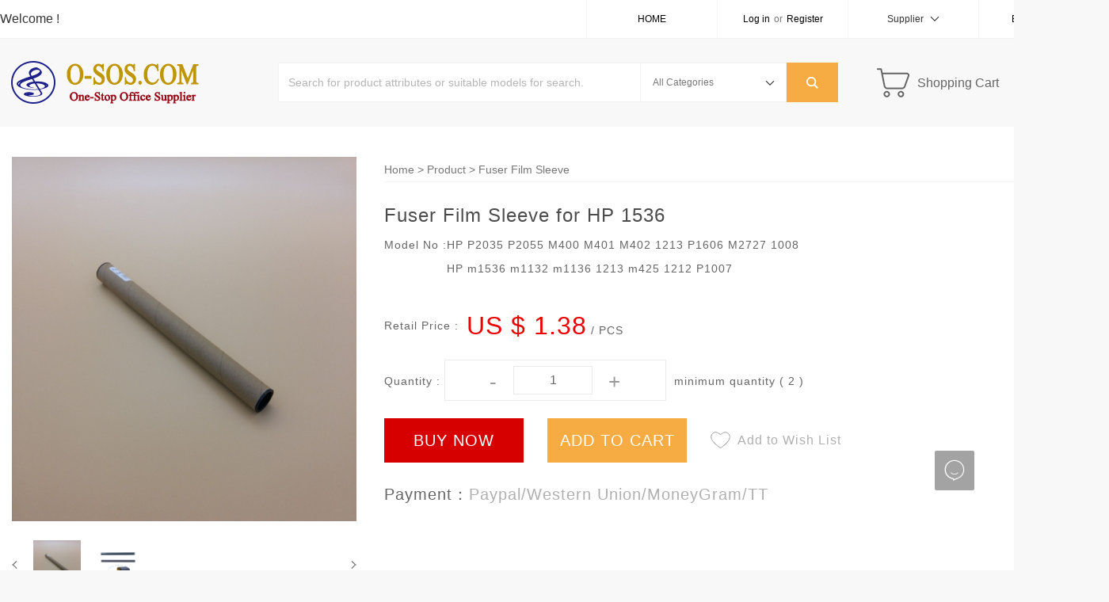

--- FILE ---
content_type: text/html; charset=utf-8
request_url: http://office-supplier.com/Product/details/limit/458.html
body_size: 9080
content:
<!doctype html>
<html>
<head>
    <meta charset="utf-8">
    <meta http-equiv="X-UA-Compatible" content="IE=Edge,chrome=1">
    <title>One-Stop Office Supplier</title>
    <meta name="keywords" content="office supplier,toner chip,reset chip,printer chip,laser chip, toner cartridge, printer cartridge,copier toner cartridge,
toner, toner powder, bottle toner powder,Copier toner,Color toner powder,Refill toner powder,"/>
    <meta name="description" content="One-Stop Office Supplier"/>
    <meta name="renderer" content="webkit">
    <meta name="force-rendering" content="webkit">
    <link rel="icon" href="/Uploads/logo/2018-08-15/5b738cf3da319.ico" mce_href="favicon.ico" type="image/x-icon">
    <link rel="stylesheet" href="/Public/layui/css/layui.css">
    <link rel="stylesheet" href="/Public/css/z_reset.css">
    <!--样式重置-->
    <link rel="stylesheet" href="/Public/css/z_style.css">
    <!--页面样式-->
    <link rel="stylesheet" href="/Public/css/reset.css">
    <!--样式重置-->
    <link rel="stylesheet" href="/Public/css/css.css">
    <!--页面样式-->
    <link rel="stylesheet" href="/Public/css/style.css">
    <!--页面样式-->
    <link rel="stylesheet" href="/Public/css/animate.min.css">
    <!--CSS3动画库-->
    <link rel="stylesheet" href="/Public/css/mobMedia.css">
    <!--响应库-->
    <link rel="stylesheet" href="/Public/css/public.css">
</head>
<body class="bj1">
<!-- 顶部栏 -->
<div class="top">
    <div class="wid">
        <p class="fl">Welcome !</p>

        <div class="fr">
            <ul>
                <li>
                    <a href="/Index/index.html" title="">Home</a>
                </li>
                <li>
                                            <p><a href="/Login/login.html" title="Log in">Log in</a>or<a href="/Login/register.html"
                                                                                       title="">Register</a></p>                </li>
                <li>
                    <span>Supplier <i class="ico-down"></i></span>

                    <div class="down">
                        <a href="/User/Login/login.html" target="_blank" title="">Log in</a>
                        <a href="/Login/zhuce.html" target="_blank" title="">Register</a>
                    </div>
                </li>
                <li>
                    <a href="/News/index.html" title="">BUYER GUIDE</a>
                </li>
                <!--<li>-->
                <!--<span>Help <i class="ico-down"></i></span>-->

                <!--<div class="down">-->
                <!--<a href="#" title="">Supplier</a>-->
                <!--<a href="#" title="">haha</a>-->
                <!--<a href="#" title="">Supplier</a>-->
                <!--<a href="#" title="">haha</a>-->
                <!--<a href="#" title="">haha</a>-->
                <!--</div>-->
                <!--</li>-->
            </ul>
        </div>
    </div>
</div>
<!-- 头部区 -->
<div class="header">
    <div class="wid">
        <div class="logo">
            <a href="/Index/index.html"><img src="/Uploads/logo/2020-05-27/5ece2f39de121.png" alt=""></a>
        </div>
        <form action="/Product/index.html" method="get">
            <div class="search">
                <input type="text" name="content"
                       placeholder="Search for product attributes or suitable models for search." value="">
                <select name="class">
                    <option value="">All Categories</option>
                    <option value="80"> Transfer Belt</option><option value="74">Fuser Unit</option><option value="75">Transfer Unit</option><option value="77">Upper Fuser Roller</option><option value="46">Toner Powder</option><option value="47">Toner Chip</option><option value="86">Fuser Clean Web/Roller</option><option value="82">Pickup/Separation Roller</option><option value="64">OPC Drum</option><option value="65">Cleaning Blade/WB/DB</option><option value="83">Transfer Roller/Blade</option><option value="67">Developer Roller/MR</option><option value="102">Imaging unit</option><option value="66">Charging Roller/PCR</option><option value="69">Developer Powder</option><option value="71">Printer Cartridge</option><option value="108">Sticker Label Paper</option><option value="78">Lower Fuser Roller</option><option value="79">Fuser Film Sleeve</option><option value="106">Photo Paper</option><option value="107">Printing/Copy Paper</option><option value="95">Charge Grid/Corona Unit</option><option value="97">Paper/ADF Roller Kit</option><option value="98">ADF Feeder/scan Cable</option><option value="109">Barcode paper</option><option value="100">Fuser Picker Finger</option><option value="101">Gear/bearing/Bushing</option><option value="113">Developer Unit</option>                </select>
                <button type="submit"></button>
            </div>
        </form>

        <div class="shoping">
            <a href="/Product/shopping_cart.html">
                <!--<em>3</em>-->
                <i class="ico-shop"></i>
                <span>Shopping  Cart</span>
            </a>
            <a href="/Users/favorites.html">
                <i class="ico-cell"></i>
                <span>Wish  list</span>
            </a>
        </div>
    </div>
</div>


<style>
    img {
        max-width: 100%;
    }
    table {
        max-width: 970px;
    }
</style>
<div class="main wid">
    <div class="prod-inf wid">
        <div class="prod-inf-fl fl">
            <div class="prod-inf-big-img">
                <ul>
                    <li><img src="/Uploads/product/2019-03-22/5c944e46bbd4b.jpg" alt="" /></li><li><img src="/Uploads/product/2019-03-22/5c944e4a5c76a.jpg" alt="" /></li>                </ul>
            </div>
            <div class="prod-inf-small-img">
                <span class="prevs"></span>
                <span class="nexts"></span>
                <div class="prod-small-col">
                    <ul>
                        <!--class="acti"-->
                        <li><img src="/Uploads/product/2019-03-22/5c944e46bbd4b.jpg" alt="" /></li><li><img src="/Uploads/product/2019-03-22/5c944e4a5c76a.jpg" alt="" /></li>                    </ul>
                </div>
            </div>
        </div>
        <div class="prod-inf-fr fr">
            <h5>
                <a href="/Index/index.html">Home</a> > <a href="/Product/index.html">Product</a> > <a href="/Product/index/class/79.html">Fuser Film Sleeve</a>
            </h5>
            <h3>
                Fuser Film Sleeve for HP 1536            </h3>
            <div class="prod-inf-box">
                <div class="inf-tit fl" style="line-height: 30px;">
                    Model No :
                </div>
                <div class="inf-text fl huanhang" style="line-height: 30px;">HP P2035 P2055 M400 M401 M402 1213 P1606 M2727 1008 
HP m1536 m1132 m1136 1213 m425 1212 P1007

</div>
            </div>
            <div class="prod-inf-box">
                <div class="inf-tit fl">
                    Retail Price :
                </div>
                <div class="inf-text fl">
                    <b id="price">US $ 1.38</b>
                    / PCS                </div>
            </div>
                        <div class="prod-inf-box prod-inf-box-mt">
                <div class="inf-tit fl">
                    Quantity   :
                </div>
                <div class="inf-text fl">
                    <div class="inf-text-quan fl">
                        <i class="minus">-</i>
                        <input type="text" name="num" id="" value="1" />
                        <i class="adds">+</i>
                    </div>
                    <h6>minimum quantity ( 2 )</h6>
                </div>
            </div>
            <!--<div class="prod-inf-box">-->
                <!--<div class="inf-tit fl">-->
                    <!--Sold (660)-->
                <!--</div>-->
            <!--</div>-->
            <div class="prod-inf-box">
                <div class="prod-inf-pay">
                    <div class="prod-inf-btm fl">
                        <button class="buy">Buy  Now</button>
                        <button class="add">Add  to  Cart</button>
                        <h6>
                            <a href="javascript:;" onclick="shoucang(458, this);"><i class=""></i></a>
                            Add to Wish List
                        </h6>
                    </div>
                </div>
            </div>
            <div class="prod-inf-box prod-inf-box-lh prod-inf-box-mt30">
                <div class="inf-tit fl" style="font-size: 20px;">
                    Payment：
                </div>
                <div class="inf-text fl" style="font-size: 20px;">
                    Paypal/Western Union/MoneyGram/TT
                </div>
            </div>
            <!--<div class="prod-inf-box prod-inf-box-lh">-->
                <!--<div class="inf-tit fl">-->
                    <!--Policy ：-->
                <!--</div>-->
                <!--<div class="inf-text fl">-->
                    <!--& agree refund with seller. <a href="#">View details</a> >-->
                <!--</div>-->
            <!--</div>-->
        </div>
    </div>
    <div class="prod-data wid">
        <div class="prod-data-fl fl">
            <div class="prod-data-brand">
                <h5 class="tits">
                    <span>Brand classification</span>
                </h5>
                <ul>
                    <li>
                            <a href="/Product/index/class/77.html">Upper Fuser Roller</a>
                        </li><li>
                            <a href="/Product/index/class/78.html">Lower Fuser Roller</a>
                        </li><li>
                            <a href="/Product/index/class/79.html">Fuser Film Sleeve</a>
                        </li><li>
                            <a href="/Product/index/class/80.html"> Transfer Belt</a>
                        </li><li>
                            <a href="/Product/index/class/83.html">Transfer Roller/Blade</a>
                        </li><li>
                            <a href="/Product/index/class/86.html">Fuser Clean Web/Roller</a>
                        </li><li>
                            <a href="/Product/index/class/95.html">Charge Grid/Corona Unit</a>
                        </li><li>
                            <a href="/Product/index/class/82.html">Pickup/Separation Roller</a>
                        </li><li>
                            <a href="/Product/index/class/97.html">Paper/ADF Roller Kit</a>
                        </li><li>
                            <a href="/Product/index/class/98.html">ADF Feeder/scan Cable</a>
                        </li><li>
                            <a href="/Product/index/class/100.html">Fuser Picker Finger</a>
                        </li><li>
                            <a href="/Product/index/class/101.html">Gear/bearing/Bushing</a>
                        </li>                </ul>
            </div>
            <!--<div class="prod-data-hot">-->
                <!--<h5 class="tits">-->
                    <!--<span>Hot selling</span>-->
                <!--</h5>-->
                <!--<ul>-->
                    <!---->
                        <!--<li>-->
                            <!--<h4>-->
                                <!--<a href="/Product/details/limit/2872.html"><img src="/Uploads/product/2020-04-22/5e9ff54d99cf0.jpg" alt="" /></a>-->
                            <!--</h4>-->
                            <!--<p>-->
                                <!--<a href="/Product/details/limit/2872.html">-->
                                    <!--<b style="width: 200px;display: block;overflow:hidden;-webkit-line-clamp: 2;text-overflow: ellipsis;">A4 80gsm 500sheets/bag multifunction copy paper</b>-->
                                <!--</a>-->

                            <!--</p>-->
                        <!--</li>-->
                    <!---->
                        <!--<li>-->
                            <!--<h4>-->
                                <!--<a href="/Product/details/limit/3025.html"><img src="/Uploads/product/2023-11-01/6541c908b5fbf.jpg" alt="" /></a>-->
                            <!--</h4>-->
                            <!--<p>-->
                                <!--<a href="/Product/details/limit/3025.html">-->
                                    <!--<b style="width: 200px;display: block;overflow:hidden;-webkit-line-clamp: 2;text-overflow: ellipsis;">Cleaning Blade for HP 1010 1012 1015</b>-->
                                <!--</a>-->

                            <!--</p>-->
                        <!--</li>-->
                    <!---->
                        <!--<li>-->
                            <!--<h4>-->
                                <!--<a href="/Product/details/limit/547.html"><img src="/Uploads/product/2019-04-03/5ca451554c00c.jpg" alt="" /></a>-->
                            <!--</h4>-->
                            <!--<p>-->
                                <!--<a href="/Product/details/limit/547.html">-->
                                    <!--<b style="width: 200px;display: block;overflow:hidden;-webkit-line-clamp: 2;text-overflow: ellipsis;">Compatible Xerox WorkCentre-7425/7428/7435 Chip</b>-->
                                <!--</a>-->

                            <!--</p>-->
                        <!--</li>-->
                    <!---->
                        <!--<li>-->
                            <!--<h4>-->
                                <!--<a href="/Product/details/limit/265.html"><img src="/Uploads/product/2019-03-12/5c8770d1b20aa.jpg" alt="" /></a>-->
                            <!--</h4>-->
                            <!--<p>-->
                                <!--<a href="/Product/details/limit/265.html">-->
                                    <!--<b style="width: 200px;display: block;overflow:hidden;-webkit-line-clamp: 2;text-overflow: ellipsis;">Compatible Samsung MLT-D101S Chip</b>-->
                                <!--</a>-->

                            <!--</p>-->
                        <!--</li>-->
                    <!---->
                        <!--<li>-->
                            <!--<h4>-->
                                <!--<a href="/Product/details/limit/488.html"><img src="/Uploads/product/2019-04-02/5ca2d1a830cb4.jpg" alt="" /></a>-->
                            <!--</h4>-->
                            <!--<p>-->
                                <!--<a href="/Product/details/limit/488.html">-->
                                    <!--<b style="width: 200px;display: block;overflow:hidden;-webkit-line-clamp: 2;text-overflow: ellipsis;">Compatible Xerox C400/C405 Chip</b>-->
                                <!--</a>-->

                            <!--</p>-->
                        <!--</li>-->
                    <!---->
                        <!--<li>-->
                            <!--<h4>-->
                                <!--<a href="/Product/details/limit/52.html"><img src="/Uploads/product/2019-03-06/5c7f8c86dd40a.jpg" alt="" /></a>-->
                            <!--</h4>-->
                            <!--<p>-->
                                <!--<a href="/Product/details/limit/52.html">-->
                                    <!--<b style="width: 200px;display: block;overflow:hidden;-webkit-line-clamp: 2;text-overflow: ellipsis;">Compatible HP U9A1 (U4) Universal chip</b>-->
                                <!--</a>-->

                            <!--</p>-->
                        <!--</li>-->
                    <!---->
                <!--</ul>-->
            <!--</div>-->
        </div>
        <div class="prod-data-fr fr">
            <div class="prod-data-tab">
                <ul>
                    <li class="acti">Product Details</li>
                    <li>Feedback</li>
                    <!--<li>Shipping & Payment </li>-->
                </ul>
            </div>
            <div class="prod-tab-col show" style="padding: 15px;">
                <h5 class="tits" style="margin: 0 10px;">
                    <span>
                        Item specifics
                    </span>
                </h5>
                <div style="margin: 15px 0 0 10px;">
                    <span style="width: 500px;display: inline-block;">Delivery time: 2 day</span>
                    <span>Place of Origin: China</span>
                </div>
                <div>
                    <h5 class="tits" style="margin: 30px 10px 0;">
                        <span>
                            describe
                        </span>
                    </h5>
                    <div style="margin: 0 0 0 10px;line-height: 26px;" class="huanhang">
                        Color : Inside(Yellow) , Outside(Grey)
Parameter: :  Polyimide PTFE                    </div>
                </div>
                <div style="width: 970px;line-height: 30px;">
                    <h5 class="tits" style="margin: 30px 10px 0;">
                        <span>
                            Details
                        </span>
                    </h5>
                    <div style="margin-top: 15px;">
                        <p></p><p></p><p></p><p></p><p></p><p></p><p></p><p></p><p></p><p></p><p></p><p></p><p></p><p></p><p></p><p></p><p></p><p></p><p></p><p></p><p></p><p></p><p></p><p></p><p></p><p></p><p></p><p></p><p></p><p></p><p></p><p></p><p></p><p></p><p></p><p></p><p><span style="color: rgb(249, 150, 59);"><font size="3"><span style="font-weight: bold;">All price don't include the custom duty or tax fee. </span></font></span><br><br>If you need a low value declaration (we do not bear any responsibility according to the customer's needs), please contact us in time.</p><p>
<span lang="en"><span title="">There are many models, not all listed. If you can't find the product model you need, please contact us.</span></span>

<br><br><span style="color: rgb(249, 150, 59);"><font size="4"><span style="font-weight: bold;">Tips:</span></font></span><br><br>Please understand some basic parameters and performance of the accessories before purchase, so as not to cause installation or purchase errors.<br><br>When receiving the goods, please be sure to open the package in front of the courier to check whether the goods are complete, whether it is consistent with the goods you purchased. If the transportation causes damage, please reject it. If you sign the damaged product, our company will not be responsible. If there are quality problems during the use, please contact us in time, we will solve it for you in the first time! !<br><br><span style="color: rgb(249, 150, 59);"><font size="4"><span style="font-weight: bold;">Return and exchange interpretation:</span></font></span><br><br>1. Within 7 days after signing the goods, if the product has not been used and the original packaging has not been damaged and does not affect the secondary sales of the merchant, you can apply for a return without replacement. If the buyer causes (non-quality problems) return, the buyer will bear all the return shipping charges.<br><br>2. Most of our products are accessories. Please check the model number of the copier printer that you are using before purchasing. The shop only ships the model according to the buyer's order. If you are not sure, you can contact our customer service online, otherwise the store will not be responsible for the loss caused by the buyer's purchase model error.<br><br><br><span style="color: rgb(249, 150, 59);"><font size="4"><span style="font-weight: bold;">Return process:</span></font></span><br><br>1. Contact with after-sales customer service in time, and initially confirm whether the product quality problem, the agreement return process;<br><br>2. When returning the item for inspection, please send the product together with the corresponding original packaging, print proof, and the problem, please send it back with white paper;<br><br>3. Tested by a professional technician, if it is a product quality problem, the return shipping cost will be borne by the store after the end of the treatment. If it is not a quality problem, the return shipping costs will be borne by the buyer.</p>                    </div>
                </div>
            </div>
            <div class="prod-tab-col">
                <div class="prod-eval-main">
                    <h3>
                        CUSTOMER REVIEWS (0)
                    </h3>
                    <div class="prod-eval-col">
                        <ul class="pinglun">
                                                    </ul>
                    </div>
                    <div id="test1"></div>
                </div>
            </div>
            <!--<div class="prod-data-more">-->
                <!--<h5 class="tits">-->
                        <!--<span>-->
                            <!--More Products-->
                        <!--</span>-->
                <!--</h5>-->
                <!--<ul>-->
                    <!--<li>-->
                        <!--<h4><img src="/Uploads/img/img4.jpg" alt="" /></h4>-->
                        <!--<h6>-->
                            <!--<img src="/Uploads/img/ic10.png" alt="" />-->
                        <!--</h6>-->
                        <!--<p>-->
                            <!--<span>Laser toner powder For xerox CP105...</span>-->
                            <!--<b>US $25.86</b>-->
                        <!--</p>-->
                    <!--</li>-->
                    <!--<li>-->
                        <!--<h4><img src="/Uploads/img/img5.jpg" alt="" /></h4>-->
                        <!--<h6>-->
                            <!--<img src="/Uploads/img/ic10.png" alt="" />-->
                        <!--</h6>-->
                        <!--<p>-->
                            <!--<span>Laser toner powder For xerox CP105...</span>-->
                            <!--<b>US $25.86</b>-->
                        <!--</p>-->
                    <!--</li>-->
                    <!--<li>-->
                        <!--<h4><img src="/Uploads/img/img6.jpg" alt="" /></h4>-->
                        <!--<h6>-->
                            <!--<img src="/Uploads/img/ic10.png" alt="" />-->
                        <!--</h6>-->
                        <!--<p>-->
                            <!--<span>Laser toner powder For xerox CP105...</span>-->
                            <!--<b>US $25.86</b>-->
                        <!--</p>-->
                    <!--</li>-->
                <!--</ul>-->
            <!--</div>-->
        </div>
    </div>
</div>
<div class="footer">
    <div class="wid">
        <ul>
            <li>
                    <b>Website Guidelines</b>
                    <p>
                            <a href="/News/index/class/3.html" title="">New User Guide</a>
                        </p><p>
                            <a href="/News/index/class/5.html" title="">Sales Support</a>
                        </p>                </li><li>
                    <b>Technologu Forum</b>
                    <p>
                            <a href="/News/index/class/10.html" title="">FAQ Solution</a>
                        </p>                </li>            <!--<li style="overflow:hidden; ">-->
                <!--<b>product</b>-->
                <!--<strong>-->
                    <!---->
                        <!--<a href="/Product/index/class/80.html" title=""> Transfer Belt</a>-->
                    <!---->
                        <!--<a href="/Product/index/class/74.html" title="">Fuser Unit</a>-->
                    <!---->
                        <!--<a href="/Product/index/class/75.html" title="">Transfer Unit</a>-->
                    <!---->
                        <!--<a href="/Product/index/class/77.html" title="">Upper Fuser Roller</a>-->
                    <!---->
                        <!--<a href="/Product/index/class/46.html" title="">Toner Powder</a>-->
                    <!---->
                        <!--<a href="/Product/index/class/47.html" title="">Toner Chip</a>-->
                    <!---->
                        <!--<a href="/Product/index/class/86.html" title="">Fuser Clean Web/Roller</a>-->
                    <!---->
                        <!--<a href="/Product/index/class/82.html" title="">Pickup/Separation Roller</a>-->
                    <!---->
                        <!--<a href="/Product/index/class/64.html" title="">OPC Drum</a>-->
                    <!---->
                        <!--<a href="/Product/index/class/65.html" title="">Cleaning Blade/WB/DB</a>-->
                    <!---->
                        <!--<a href="/Product/index/class/83.html" title="">Transfer Roller/Blade</a>-->
                    <!---->
                        <!--<a href="/Product/index/class/67.html" title="">Developer Roller/MR</a>-->
                    <!---->
                        <!--<a href="/Product/index/class/102.html" title="">Imaging unit</a>-->
                    <!---->
                        <!--<a href="/Product/index/class/66.html" title="">Charging Roller/PCR</a>-->
                    <!---->
                        <!--<a href="/Product/index/class/69.html" title="">Developer Powder</a>-->
                    <!---->
                        <!--<a href="/Product/index/class/71.html" title="">Printer Cartridge</a>-->
                    <!---->
                        <!--<a href="/Product/index/class/108.html" title="">Sticker Label Paper</a>-->
                    <!---->
                        <!--<a href="/Product/index/class/78.html" title="">Lower Fuser Roller</a>-->
                    <!---->
                        <!--<a href="/Product/index/class/79.html" title="">Fuser Film Sleeve</a>-->
                    <!---->
                        <!--<a href="/Product/index/class/106.html" title="">Photo Paper</a>-->
                    <!---->
                        <!--<a href="/Product/index/class/107.html" title="">Printing/Copy Paper</a>-->
                    <!---->
                        <!--<a href="/Product/index/class/95.html" title="">Charge Grid/Corona Unit</a>-->
                    <!---->
                        <!--<a href="/Product/index/class/97.html" title="">Paper/ADF Roller Kit</a>-->
                    <!---->
                        <!--<a href="/Product/index/class/98.html" title="">ADF Feeder/scan Cable</a>-->
                    <!---->
                        <!--<a href="/Product/index/class/109.html" title="">Barcode paper</a>-->
                    <!---->
                        <!--<a href="/Product/index/class/100.html" title="">Fuser Picker Finger</a>-->
                    <!---->
                        <!--<a href="/Product/index/class/101.html" title="">Gear/bearing/Bushing</a>-->
                    <!---->
                        <!--<a href="/Product/index/class/113.html" title="">Developer Unit</a>-->
                    <!---->
                <!--</strong>-->
            <!--</li>-->
        </ul>
    </div>
</div>
<div class="copyright">
    <div class="wid">
        <p>© 2017-2027 o-sos.com All rights reserved</p>
    </div>
</div>
<style>
    .layui-icon {
        font-family: layui-icon!important;
        font-size: 16px;
        font-style: normal;
        -webkit-font-smoothing: antialiased;
        -moz-osx-font-smoothing: grayscale;
    }
</style>
<script src="/Public/js/jquery.min.js"></script><!--jQuery库-->
<script src="/Public/layui/layui.js"></script>
<script>
    //退出登录
    function logout(){
        layui.use(['layer'], function(){
            layer.confirm('Confirm exit?', {
                icon: 3,
                title:'Tips',
                area: '250px',
                btn: ['confirm', 'cancel'],
                offset: ['35%', '40%']
            }, function(index){
                $.post("/Login/logout.html", '', function(e){
                    if (e == 1){
                        layer.msg('Exit successfully', {offset: ['40%', '45%']});
                        setTimeout(function(){
                            window.location.href = "/Login/login.html";
                        }, 1000);
                    }else{
                        layer.msg('Exit failure', {offset: ['40%', '45%']});
                    }
                });
            });
        });
    }
</script>
<script src="/Public/js/jquery.min.js"></script><!--jQuery库-->
<script src="/Public/js/wow.min.js"></script><!--动画效果库-->
<script src="/Public/js/Epp-2.1.1.min.js"></script><!--Epp插件库-->
<script src="/Public/layui/layui.js"></script>
<script>
    layui.use(['layer', 'util', ['laypage']], function(){
        var util = layui.util,
            laypage = layui.laypage;
        //固定块
        util.fixbar({
            bar1: true
            , css: {right: 50, bottom: 100}
            , click: function (type) {
                if (type === 'bar1') {
                    layer.prompt({
                        formType: 2,
                        value: 'Leave a message to us.',
                        title: 'message management',
                        btn: ['confirm', 'cancel'],
                        area: ['300px', '200px'] //自定义文本域宽高
                    }, function(value, index, elem){
                        $.post("/Common/help.html", {value:value}, function(e){
                            if (e.info == 1){
                                layer.msg(e.msg);
                                setTimeout(function(){
                                    layer.close(index);
                                }, 500);
                            }else{
                                layer.msg(e.msg);
                            }
                        });
                    });
                }
            }
        });

        //执行一个laypage实例
        laypage.render({
            elem: 'test1' //注意，这里的 test1 是 ID，不用加 # 号
            ,count: "0" //数据总数，从服务端得到
            ,limit: 10
            ,jump: function(obj, first){
                //obj包含了当前分页的所有参数，比如：
                var page = obj.curr; //得到当前页，以便向服务端请求对应页的数据
                var limit = obj.limit; //得到每页显示的条数
                var id = "458";
                //首次不执行
                if(!first){
                    $.post("/Product/pinglun.html",{page:page,limit:limit,id:id}, function (e) {
                        for (var i=0;i<e.length;i++){
                            var img = e[i].img;
                            var imgs = '';
                            for (var z=0;z<img.length;z++){
                                imgs += '<img src="/Uploads/'+img[z].img+'" alt="" style="width: 50px;height: 50px;">'
                            }
                            $(".pinglun").html('');
                            $(".pinglun").append("<li><h4><span>" +
                                    "<img src='/Uploads/img/im7.jpg' alt='' /></span> " +
                                    "<em>"+e[i].user+"</em> </h4> <div class='prod-eval-fr fr'>" +
                                    "<!--<h5>--> <!--<span>Colour : pink</span>--> <!--<span> Applicable model :  225</span>--> <!--<span> Applicable model :  225</span>--> <!--</h5>--> " +
                                    "<h6>"+e[i].content+"</h6><div>"+imgs+"</div><p> <i>"+e[i].time+"</i> <span>"+e[i].huifu+" </span> </p> </div> </li>"
                            );
                        }
                    }, 'json')
                }
            }
        });
    });

    $(".add").click(function(){
        layui.use(['layer'], function(){
            var id = "458";
            var num = $("input[name=num]").val();
            var che_val = [];
            $(".inf-text-colors").each(function (){
                che_val.push($(this).find(".acti").data('value'));
            });
            $.post("/Product/cart_adds.html", {id:id,che_val:che_val,num:num}, function(e){
                layer.msg(e.msg);
            });
        });
    });

    $(".buy").click(function(){
        var id = "458";
        var min = "2";
        var num = $("input[name=num]").val();
        var type = 1;
        var che_val = [];
        $(".inf-text-colors").each(function (){
            che_val.push($(this).find(".acti").data('value'));
        });
        if (Number(num) < Number(min)){
            layui.use(['layer'], function() {
                layer.msg("Minimum order quantity "+min+" piece")
            });
            return false;
        }
        var uid = "";
        if (!uid){
            layui.use(['layer'], function() {
                layer.msg("Please log in first")
            });
        }else{
            httpPost("/Product/order_handle.html", [id, num, che_val, type]);
        }
    });

    //发送POST请求跳转到指定页面
    function httpPost(URL, PARAMS) {
        var temp = document.createElement("form");
        temp.action = URL;
        temp.method = "post";
        temp.style.display = "none";

        for (var x in PARAMS) {
            var opt = document.createElement("input");
            opt.name = x;
            opt.value = PARAMS[x];
            temp.appendChild(opt);
        }

        document.body.appendChild(temp);
        temp.submit();

        return temp;
    }



    Roll('.bann ul li',"","",'.banner .bann .cirl');
    Roll('.product .wrap .box ul li',".product .wrap .pos.prev",".product .wrap .pos.next",'',1);
    $('.addr-table table td i').attr('att','1');
    $('.addr-table table td i.check').attr('att','0');
    $('.addr-table table td i').click(function(){
        if($(this).attr('att')==1){
            $(this).addClass('acti');
            $(this).attr('att','0');
        }
        else{
            $(this).removeClass('acti');
            $(this).attr('att','1');
        }
    });
    $('.addr-select i,.addr-select span').attr('att','1')
    $('.addr-select i,.addr-select span').click(function(){
        if($(this).attr('att')==1){
            $('.slide-select').show();
            $('.addr-select i,.addr-select span').attr('att','0')
        }
        else if($(this).attr('att')==0){
            $('.slide-select').hide();
            $('.addr-select i,.addr-select span').attr('att','1')
        }
    });
    $('.addr-select').hover(function(){

    },function(){
        $('.slide-select').hide();
        $('.addr-select i,.addr-select span').attr('att','1')
    });
    $('.slide-select p em').click(function(){
        var seleNam=$(this).text();
        $('.addr-select span').text(seleNam);
        $('.slide-select').hide();
    });
    var prodIndx=0;
    $('.prod-small-col ul li').click(function(){
        prodIndx=$(this).index();
        $(this).addClass('acti').siblings().removeClass('acti');
        $('.prod-inf-big-img ul li').eq(prodIndx).fadeIn().siblings().fadeOut();
    });
    $('.prod-inf-small-img span.nexts').click(function(){
        prodIndx++;
        $('.prod-small-col ul li').eq(prodIndx).addClass('acti').siblings().removeClass('acti');
        $('.prod-inf-big-img ul li').eq(prodIndx).fadeIn().siblings().fadeOut();
    });
    $('.prod-inf-small-img span.prevs').click(function(){
        prodIndx--;
        if(prodIndx<0){
            prodIndx=0;
            $('.prod-small-col ul li').eq(prodIndx).addClass('acti').siblings().removeClass('acti');
            $('.prod-inf-big-img ul li').eq(prodIndx).fadeIn().siblings().fadeOut();
        }
        else{
            $('.prod-small-col ul li').eq(prodIndx).addClass('acti').siblings().removeClass('acti');
            $('.prod-inf-big-img ul li').eq(prodIndx).fadeIn().siblings().fadeOut();
        }

    });
    $('.prod-data-tab ul li').click(function(){
        $(this).addClass('acti').siblings().removeClass('acti');
        var m=$(this).index();
        $('.prod-tab-col').eq(m).addClass('show').siblings().removeClass('show');
    });
    $('.prod-eval-col ul li .prod-eval-fr h4 em').click(function(){
        $(this).addClass('acti');
    });
    $(".inf-text-colors").each(function(){
        $(this).find("li").eq(0).addClass('acti');
    });
    $('.inf-text-color ul li').click(function(){
        $(this).addClass('acti').siblings().removeClass('acti');
        var pid = "458";
        var can1 = $(".inf-text-color").eq(0).find(".acti").data("value");
        var can2 = $(".inf-text-color").eq(1).find(".acti").data("value");
        var zhi = 'null';
        zhi = JSON.parse(zhi);
        for (var i=0;i<zhi.length;i++){
            if (zhi[i].can1 == can1 && zhi[i].can2 == can2){
                var cost = zhi[i].cost;
                var retail = zhi[i].retail;
                var wholesale = zhi[i].wholesale;
                $.post("/Product/ajax_price.html", {cost:cost,retail:retail,wholesale:wholesale,pid:pid}, function(e){
                    if (e.info == 1){
                        $("#price").text('US $ ' + e.jia);
                    }else{
                        layui.use(['layer'], function(){
                            layer.msg('No such parameter!');
                            setTimeout(function(){
                                location.reload();
                            }, 1000);
                        });
                    }
                });
            }
        }
    });

    //收藏
    function shoucang(id, obj){
        layui.use(['layer'], function(){
            $.post("/Product/store_up.html", {id:id}, function(e){
                if (e.info == 1){
                    layer.msg(e.msg);
                    $(obj).find('i').addClass('acti')
                }else if(e.info == 2){
                    layer.msg(e.msg);
                    $(obj).find('i').removeClass('acti')
                }else{
                    layer.msg(e.msg);
                }
            });
        });
    }

    $(".huanhang").each(function(){
        var description = $(this).html();
        $(this).html(return2Br(description));
    });

    //回车转为br标签
    function return2Br(str) {
        return str.replace(/\r?\n/g,"<br />");
    }
</script>
</body>
</html>

--- FILE ---
content_type: text/css
request_url: http://office-supplier.com/Public/css/z_reset.css
body_size: 592
content:
body,p,h1,h2,h3,h4,h5,li,span,i,ul,img,a,strong,input,button,textarea,select,dd,dl,dt{
	margin:0;
	padding:0;
	word-wrap:break-word;
}

body{
	font-family:"Arial","microsoft yahei";
	font-size:14px;
	line-height: 1;
}
*{
	-webkit-tap-highlight-color:rgba(0,0,0,0);
	-webkit-box-sizing: border-box;
	box-sizing: border-box;
}
li{
	list-style-type:none;
	float:left;
}
table{
	border-collapse:collapse;
	border-spacing:0;
}
a,area{
	text-decoration:none;
	outline:none;
	color: #000;
}
img{
	border:none;
	vertical-align:middle;
}
i,var,em{
	font-style:normal;
}
button{
	font-family:"Arial","microsoft yahei";
	font-size: 14px;
	outline:none;
	cursor: pointer;
	border: none;
}
input[type="submit"]{
	border: none;
}
iframe{
	border: none;
}
input,select,textarea{
	outline:none;
	font-family:"Arial","microsoft yahei";font-size: 14px;
}
textarea{
	resize:none;
	overflow-y:auto;
}
.at{
	margin:0 auto;
}
.fl{
	float: left;
}
.fr{
	float: right;
}
.clear{
	clear:both;
}
.dt{
	display: table;
	width: 100%;
}
.fl-w{
	float: left;
	width: 100%;
}
.hide{
	display: none;
}
.ver-container{
	display: table;
	width: 100%;
	text-align: center;
}
.ver-container > * {
	vertical-align: middle;
	display: table-cell;
}


--- FILE ---
content_type: text/css
request_url: http://office-supplier.com/Public/css/z_style.css
body_size: 3034
content:
#__bs_notify__ {
  display: none !important;
}
.wid {
  width: 1400px;
  margin: 0 auto;
}
.public-title {
  position: relative;
  font-size: 18px;
  color: #222;
  line-height: 1.7;
  margin-bottom: 60px;
}
.public-title.pt2 {
  margin-bottom: 20px;
}
.public-title.pt2:before {
  bottom: -10px;
}
.public-title:before {
  content: "";
  position: absolute;
  bottom: -27px;
  left: 0;
  height: 2px;
  width: 35px;
  background: #f6ac43;
  display: block;
}
.public-title span {
  font-size: 14px;
  color: #c5c5c5;
  border: 1px solid #cfcfcf;
  height: 40px;
  line-height: 40px;
  padding: 0 8px;
  float: right;
  font-weight: normal;
  cursor: pointer;
}
.public-title em {
  font-size: 16px;
  color: #666;
  float: right;
  font-weight: normal;
  margin-right: 30px;
  cursor: pointer;
}
.public-container {
  background: #f8f8f8;
  padding: 40px 0 80px;
}
.public-container.pc2 {
  background: #fff;
}
.public-container .public-sidebar {
  width: 294px;
  float: left;
  background: #fff;
  padding: 15px 35px 15px 15px;
  border: 1px solid #f2f2f2;
}
.public-container .public-sidebar .box {
  width: 100%;
  display: table;
  min-height: 670px;
}
.public-container .public-sidebar .box ul li {
  width: 100%;
  height: 46px;
  line-height: 46px;
  -webkit-transition: 0.3s;
  -o-transition: 0.3s;
  transition: 0.3s;
}
.public-container .public-sidebar .box ul li:hover {
  background: #f6ac43;
}
.public-container .public-sidebar .box ul li:hover a {
  color: #fff;
}
.public-container .public-sidebar .box ul li.acti {
  background: #f6ac43;
}
.public-container .public-sidebar .box ul li.acti a {
  color: #fff;
}
.public-container .public-sidebar .box ul li a {
  font-size: 16px;
  color: #333;
  padding-left: 10px;
  width: 100%;
  height: 100%;
  display: block;
}
.public-show {
  position: relative;
  float: right;
  background: #fff;
  padding: 20px 20px 0;
  width: 1076px;
}
.public-show.ps2 {
  padding-left: 0;
  padding-right: 0;
}
.check-all {
  float: right;
  font-size: 16px;
  color: #666;
  vertical-align: middle;
  font-weight: normal;
  letter-spacing: 1px;
}
.check-all input {
  position: relative;
  top: -2px;
  -webkit-appearance: none;
     -moz-appearance: none;
          appearance: none;
  width: 18px;
  height: 18px;
  border: 1px solid #6f6f6f;
  background: url("/Uploads/img/8a9b7bf25f0d37def5a78761007fa983_18x18.png") center top/100% no-repeat;
  display: inline-block;
  margin-right: 15px;
  border: none;
  vertical-align: middle;
}
.check-all input:checked {
  background: url("/Uploads/img/b3a8c6454bf222123f7434d4af5cf97b_22x22.png") center top/100% no-repeat;
}
.commodity-form {
  min-height: 300px;
}
.commodity-form.c2 td {
  padding: 10px 0;
}
.commodity-form.c3 td {
  padding: 15px 0;
}
.commodity-form table {
  width: 100%;
  height: 100%;
}
.commodity-form table tr {
  width: 100%;
  border-bottom: 1px solid #e5e5e5;
}
.commodity-form table tr.tr2 {
  border-bottom: none;
}
.commodity-form table tr td {
  line-height: 1.6;
  padding: 10px 0;
}
.commodity-form table tr td.td2 {
  width: 230px;
}
.commodity-form table tr td strong {
  font-size: 12px;
  color: #333;
  letter-spacing: 2px;
}
.commodity-form table tr td strong.st2 {
  font-size: 20px;
  color: #e33003;
}
.commodity-form table tr td label {
  font-size: 12px;
  color: #666;
  vertical-align: middle;
  font-weight: normal;
  letter-spacing: 1px;
  display: block;
  padding: 15px 0;
  margin-bottom: 10px;
}
.commodity-form table tr td label input {
  position: relative;
  top: -2px;
  -webkit-appearance: none;
     -moz-appearance: none;
          appearance: none;
  width: 14px;
  height: 14px;
  border: 1px solid #6f6f6f;
  background: url("/Uploads/img/8a9b7bf25f0d37def5a78761007fa983_18x18.png") center top/100% no-repeat;
  display: inline-block;
  margin-right: 10px;
  border: none;
  vertical-align: middle;
}
.commodity-form table tr td label input:checked {
  background: url("/Uploads/img/b3a8c6454bf222123f7434d4af5cf97b_22x22.png") center top/100% no-repeat;
}
.commodity-form table tr td .pic {
  width: 113px;
  height: 112px;
  overflow: hidden;
  margin: 10px 0 20px 10px;
}
.commodity-form table tr td .pic a {
  width: 100%;
  height: 100%;
  display: block;
}
.commodity-form table tr td .pic a:hover {
  opacity: 0.85;
}
.commodity-form table tr td .pic a img {
  width: 100%;
  min-height: 100%;
}
.commodity-form table tr td b a {
  font-size: 12px;
}
.commodity-form table tr td b a:hover {
  text-decoration: underline;
}
.commodity-form table tr td p {
  width: 220px;
  font-size: 12px;
  color: #888;
  line-height: 1.6;
  margin-bottom: 20px;
}
.commodity-form table tr td p em {
  color: #f6ac43;
}
.commodity-form table tr td span {
  font-size: 15px;
  color: #666;
  display: block;
  line-height: 1.4;
}
.commodity-form table tr td span.s2 {
  text-align: center;
  margin-bottom: 10px;
}
.commodity-form table tr td span i {
  font-size: 12px;
}
.commodity-form table tr td del {
  font-size: 13px;
  color: #b1b1b1;
  line-height: 1.3;
}
.commodity-form table tr td del i {
  font-size: 12px;
}
.commodity-form table tr td button {
  width: 90px;
  height: 25px;
  line-height: 25px;
  font-size: 12px;
  color: #fff;
  margin: 0 auto 10px;
  display: block;
}
.commodity-form table tr td button:hover {
  opacity: 0.85;
}
.commodity-form table tr td button.b1 {
  background: #f6ac43;
}
.commodity-form table tr td button.b2 {
  background: #e33003;
}
.commodity-form table tr td button.b3 {
  background: #e33003;
}
.commodity-form table tr td button.b4 {
  background: #f6ac43;
}
.commodity-form table tr td button.b5 {
  background: #5FB878;
}
.commodity-form table tr td button.b6 {
  background: #009688;
}
.commodity-form table tr td .jj {
  width: 116px;
  height: 47px;
  border: 1px solid #ddd;
  overflow: hidden;
}
.commodity-form table tr td .jj input {
  width: 70%;
  height: 47px;
  float: left;
  font-size: 16px;
  color: #333;
  text-indent: 18px;
  border: none;
}
.commodity-form table tr td .jj .rr {
  position: relative;
  float: right;
  width: 30%;
  height: 47px;
}
.commodity-form table tr td .jj .rr i {
  position: absolute;
  width: 100%;
  height: 50%;
  left: 0;
  cursor: pointer;
  text-align: center;
}
.commodity-form table tr td .jj .rr i.add {
  top: 0;
}
.commodity-form table tr td .jj .rr i.less {
  bottom: 0;
}
.commodity-form table tr td .jj .rr i img {
  vertical-align: middle;
}
.public-paga {
  width: 100%;
  border-top: 1px solid #eaebeb;
  border-bottom: 1px solid #eaebeb;
  line-height: 1.6;
  padding: 20px 0;
  overflow: hidden;
  margin: 60px auto;
}
.public-paga span {
  float: left;
  font-size: 16px;
  color: #4c4441;
}
.public-paga span i {
  color: #f37259;
}
.public-paga .box {
  text-align: right;
}
.public-paga .box a {
  font-size: 16px;
  color: #4c4441;
  display: inline-block;
  margin: 0 8px;
  padding: 0 5px;
}
.public-paga .box a:hover {
  color: #f37259;
}
.public-paga .box a.acti {
  color: #f37259;
}
.public-tab {
  width: 100%;
  height: 38px;
  margin-bottom: 40px;
}
.public-tab:after {
  content: "";
  position: absolute;
  top: 78px;
  left: 0;
  width: 100%;
  height: 1px;
  background: #f3f3f3;
  display: block;
}
.public-tab span {
  width: 25%;
  height: 38px;
  line-height: 38px;
  float: left;
  text-align: center;
  font-size: 14px;
  color: #a3a3a3;
  letter-spacing: 2px;
  cursor: pointer;
}
.public-tab span.acti {
  color: #222;
}
.public-tab span.acti i {
  color: #f00;
}
.public-path {
  line-height: 42px;
  border-bottom: 1px solid #e5e5e5;
  padding: 12px 0;
  color: #706967;
  font-size: 16px;
  background: url("/Uploads/img/aff926c1e941cae304c17fab2de4af53_19x15.png") left 23px no-repeat;
  padding-left: 30px;
  height: auto;
}
.public-path a {
  color: #706967;
}
.public-path a:hover {
  text-decoration: underline;
  color: #f6ac43;
}
.public-sx {
  float: right;
}
.public-sx span {
  font-size: 16px;
  color: #666;
  float: left;
  margin-right: 20px;
}
.public-sx .box {
  position: relative;
  width: 247px;
  height: 42px;
  border: 1px solid #d2d2d2;
  float: right;
}
.public-sx .box b {
  width: 80%;
  height: 100%;
  background: url("/Uploads/img/7354d536acc27d0364b5fbc7e45eae2b_35x23.png") right center no-repeat;
  font-size: 16px;
  color: #666;
  float: left;
  padding-left: 12px;
  cursor: pointer;
  font-weight: normal;
}
.public-sx .box strong {
  width: 20%;
  float: right;
  height: 100%;
  background: url("/Uploads/img/da89965e1d2f2310c0dbeb3313876a73_25x36.png") center center no-repeat;
  cursor: pointer;
}
.public-sx .box .box-drop {
  position: absolute;
  z-index: 3;
  top: 100%;
  left: -1px;
  width: 247px;
  height: 100%;
  border: 1px solid #d2d2d2;
  height: auto;
  background: #fff;
  display: none;
}
.public-sx .box .box-drop ul li {
  width: 100%;
  height: 40px;
  line-height: 40px;
}
.public-sx .box .box-drop ul li b {
  width: 82%;
}
.public-bottom {
  margin: 60px 0;
}
.public-bottom h2 {
  margin-bottom: 60px !important;
}
.public-bottom .left {
  width: 50%;
  float: left;
  border-right: 1px solid #ddd;
  padding: 20px 0;
}
.public-bottom .left .box {
  width: 80%;
  float: left;
  margin-bottom: 30px;
}
.public-bottom .left .box.b2 {
  width: 35%;
}
.public-bottom .left .box.b3 {
  width: 25%;
  margin-left: 20px;
}
.public-bottom .left .box p {
  font-size: 17px;
  color: #333;
  letter-spacing: 1px;
  line-height: 1.4;
  margin-bottom: 10px;
  font-weight: bold;
}
.public-bottom .left .box select {
  width: 100%;
  height: 62px;
  border: 1px solid #ddd;
  font-size: 17px;
  color: #888;
  text-indent: 30px;
}
.public-bottom .left .box input {
  width: 100%;
  height: 62px;
  border: 1px solid #ddd;
  font-size: 17px;
  color: #888;
  text-indent: 30px;
}
.public-bottom .left label {
  width: 100%;
  display: table;
  margin-bottom: 15px;
  font-size: 17px;
  color: #a6a6a6;
  vertical-align: middle;
  font-weight: normal;
  letter-spacing: 1px;
}
.public-bottom .left label input {
  position: relative;
  top: -2px;
  -webkit-appearance: none;
     -moz-appearance: none;
          appearance: none;
  width: 18px;
  height: 18px;
  border: 1px solid #6f6f6f;
  background: url("/Uploads/img/8a9b7bf25f0d37def5a78761007fa983_18x18.png") center top/100% no-repeat;
  display: inline-block;
  margin-right: 10px;
  border: none;
  vertical-align: middle;
}
.public-bottom .left label input:checked {
  background: url("/Uploads/img/b3a8c6454bf222123f7434d4af5cf97b_22x22.png") center top/100% no-repeat;
}
.public-bottom .right {
  width: 50%;
  float: right;
  padding-left: 50px;
}
.public-bottom .right ul li {
  width: 100%;
  border-bottom: 1px solid #e5e5e5;
  padding-right: 40px;
  line-height: 49px;
  margin-bottom: 20px;
}
.public-bottom .right ul li span {
  float: left;
  font-size: 17px;
  color: #333;
}
.public-bottom .right ul li i {
  float: right;
  font-size: 22px;
  color: #333;
  font-weight: bold;
}
.public-bottom .right ul li b {
  font-size: 29px;
  color: #e33003;
  float: right;
}
.public-bottom .right button {
  float: right;
  width: 308px;
  height: 60px;
  line-height: 60px;
  background: #e33003;
  text-align: center;
  color: #fff;
  font-size: 17px;
  letter-spacing: 1px;
  font-weight: bold;
}
.public-bottom .right a:hover {
  opacity: 0.85;
}
.submit-order h3 {
  font-size: 28px;
  color: #222;
  border-bottom: 1px solid #e8e8e8;
  padding-bottom: 25px;
  margin-bottom: 15px;
}
.public-personal {
  width: 100%;
  display: table;
  margin-bottom: 80px;
}
.public-personal ul {
  margin-left: -100px;
}
.public-personal ul li {
  position: relative;
  width: 392px;
  height: 210px;
  overflow: hidden;
  border: 1px solid #d7d7d7;
  padding: 30px 20px;
  margin-left: 100px;
}
.public-personal ul li.li3 {
  border-color: #fad39b;
}
.public-personal ul li.li3 i {
  display: block;
}
.public-personal ul li.acti {
  border-color: #fad39b;
}
.public-personal ul li.acti:after {
  content: "";
  position: absolute;
  bottom: 0;
  right: 0;
  width: 36px;
  height: 37px;
  background: url("/Uploads/img/a43703776ef46d635a3cfbc55bb21c1c_36x37.png") center top/cover no-repeat;
}
.public-personal ul li.acti strong {
  color: #fad39b;
}
.public-personal ul li.acti p {
  color: #fad39b;
}
.public-personal ul li strong {
  width: 100%;
  display: table;
  line-height: 1.4;
  font-size: 18px;
  color: #666;
  margin-bottom: 20px;
  font-weight: normal;
}
.public-personal ul li strong span {
  float: left;
  width: 120px;
}
.public-personal ul li strong em {
  float: left;
}
.public-personal ul li strong i {
  width: 22px;
  height: 19px;
  float: right;
  margin-left: 15px;
  cursor: pointer;
  display: none;
}
.public-personal ul li strong i img {
  width: 100%;
}
.public-personal ul li p {
  width: 100%;
  font-size: 16px;
  color: #666;
  line-height: 1.9;
  overflow: hidden;
  -ms-text-overflow: ellipsis;
  -o-text-overflow: ellipsis;
     text-overflow: ellipsis;
  -webkit-line-clamp: 4;
  -webkit-box-orient: vertical;
  display: -webkit-box;
  word-wrap: break-word;
}
.public-fs {
  width: 100%;
  display: table;
  border-bottom: 1px solid #e5e5e5;
  padding-bottom: 40px;
  margin-bottom: 40px;
}
.public-fs span {
  position: relative;
  height: 52px;
  line-height: 52px;
  border: 1px solid #333;
  font-size: 16px;
  color: #666;
  padding: 0 50px;
  float: left;
  margin-left: 30px;
  cursor: pointer;
}
.public-fs span.s1 {
  margin-left: 0;
}
.public-fs span.acti {
  border-color: #f6ac43;
  color: #f6ac43;
}
.public-fs span.acti:after {
  content: "";
  position: absolute;
  bottom: 0;
  right: 0;
  width: 36px;
  height: 37px;
  background: url("/Uploads/img/a43703776ef46d635a3cfbc55bb21c1c_36x37.png") center top/cover no-repeat;
}

/*# sourceMappingURL=style.css.map */


--- FILE ---
content_type: text/css
request_url: http://office-supplier.com/Public/css/reset.css
body_size: 745
content:
body,p,h1,h2,h3,h4,h5,li,span,i,ul,img,a,strong,input,button,textarea,select,dd,dl,dt,ol{
	margin:0;
	padding:0;
	word-wrap:break-word;
}
h1,h2,h3,h4,h5,h6{
	font-weight: normal;
}
body{
	font-family:"Arial","microsoft yahei";
	font-size:14px;
	line-height: 1;
	color:#333;
}
*{
	-webkit-tap-highlight-color:rgba(0,0,0,0);
	-webkit-box-sizing: border-box;
	box-sizing: border-box;
}
li{
	list-style-type:none;
	float:left;
}
table{
	border-collapse:collapse;
	border-spacing:0;
}
a,area{
	text-decoration:none;
	outline:none;
	color: #000;
}
img{
	border:none;
	vertical-align:middle;
}
i,var,em{
	font-style:normal;
}
button{
	font-family:"Arial","microsoft yahei";
	font-size: 14px;
	outline:none;
	cursor: pointer;
	border: none;
}
input[type="submit"]{
	border: none;
}
iframe{
	border: none;
}
input,select,textarea{
	outline:none;
	font-family:"Arial","microsoft yahei";font-size: 14px;
}
textarea{
	resize:none;
	overflow-y:auto;
}
.at{
	margin:0 auto;
}
.fl{
	float: left;
}
.fr{
	float: right;
}
.clear{
	clear:both;
}
.dt{
	display: table;
	width: 100%;
}
.fl-w{
	float: left;
	width: 100%;
}
.hide{
	display: none;
}
.ver-container{
	display: table;
	width: 100%;
	text-align: center;
}
.ver-container > * {
	vertical-align: middle;
	display: table-cell;
}

.swiper-button-disabled{
	cursor: no-drop !important;
	opacity: .5;
}

[class*=icon]{
	font-family:"iconfont" !important;
	font-size:16px;
	font-style:normal;
	-webkit-font-smoothing: antialiased;
	-moz-osx-font-smoothing: grayscale;
}

[class*=ico]{
	vertical-align: middle;
	display: inline-block;
}

--- FILE ---
content_type: text/css
request_url: http://office-supplier.com/Public/css/css.css
body_size: 4251
content:
.head{
	width: 100%;
	height: 105px;
	background-color: #f8f8f8;
	border-top: 1px solid #f2f2f2;
}

.head-logo{
	padding-top: 24px;
}

.head-sign{
	display: table;
}
.head-sign ul{
	margin-right: 16px;
}
.head-sign ul li{
	line-height: 40px;
	color: #333333;
	font-size: 24px;
	padding: 32px 18px;
	margin-left: 46px;
	position: relative;
}
.head-sign ul li:after{
	content: '';
	position: absolute;
	right: -24px;
	top: 50%;
	width: 1px;
	height: 20px;
	background-color: #666666;
	margin-top: -10px;
}
.head-sign ul li.none:after{
	width: 0;
}
.head-sign ul li.acti a{
	color: #f6ac43;
}
.head-sign ul li a{
	color: #333;
}
.sign{
	width: 100%;
	height: 752px;
	background: url(/Uploads/img/bg1.jpg) center no-repeat;
}
.sign-col{
	width: 460px;
	height: 635px;
	background-color:rgba(255,255,255,.94);
	margin-right: 32px;
	margin-top: 60px;
	padding: 0 70px;
}
.sign-col h3 b{
	display: block;
	line-height: 44px;
	font-size: 30px;
	padding-top: 20px;
	font-weight: normal;
	color: #333;
}
.sign-col h3 em{
	display: block;
	font-style: normal;
	font-weight: normal;
	font-size: 14px;
	font-family: arial;
	color: #666666;
	line-height: 28px;
}
.sign-col h3 em a{
	color: #186ccf;
}
.sign-col div{
	width: 100%;
	display: table;
	padding-top: 16px;
	border-bottom: 1px solid #c9cacb;
	padding-bottom: 2px;
	position: relative;
}
.sign-col div label{
	line-height: 26px;
	display: block;
	font-weight: normal;
	font-size: 14px;
	color: #666666;
}
.sign-col div input{
	width: 100%;
	height: 28px;
	border: none;
	font-size: 18px;
	font-family: arial;
	color: #666;
	background: none;
}
.sign-col div h6{
	position: absolute;
	right: 0;
	top: 16px;
	margin: 0;
	width: 120px;
	text-align: center;
}
.sign-col div h6 i{
	display: block;
	line-height: 24px;
	color: #666;
}
.sign-col div.button{
	border-bottom: none;
}
.sign-col div.button h5{
	font-size: 14px;
	color: #333333;
	line-height: 20px;
}
.sign-col div.button h5 a{
	color: #1567cb;
}
.sign-col div.button h5 a:hover{
	text-decoration: underline;
}
.sign-col div.button button{
	width: 100%;
	height: 54px;
	background-color: #f6ac43;
	border: none;
	color: #fff;
	margin-top: 26px;
	font-size: 16px;
	letter-spacing: 1px;
}
.sign-col div.button a.pswd{
	display: block;
	text-align: right;
	color: #666666;
	font-size: 14px;
}
.sign-col div.button a.pswd:hover{
	color: #1567cb;
}
.sign-col h3 em a:hover{
	text-decoration: underline;
}
.sign-in{
	height: 462px;
	margin-top: 100px;
}
.sign-in h3{
	padding-top: 20px;
	margin-bottom: 10px;
}
.sign-in div{
	padding-bottom: 10px;
}
.sign-in div.button button{
	margin-top: 50px;
}

.main{
	/*padding: 30px 0;*/
	min-height: 100px;
	width: 100%;
	background-color: #f2f2f2;
}

.prod-inf{
	display: table;
	background-color: #fff;
	min-height: 200px;
	padding-bottom: 30px;
}

.prod-inf-fl{
	width: 435px;
	height: 600px;
	margin-left: 15px;
	margin-top: 38px;
}

.prod-inf-big-img{
	width: 100%;
	height: 460px;
	overflow: hidden;
}
.prod-inf-big-img ul{
	width: 100%;
	height: 100%;
}
.prod-inf-big-img ul li{
	width: 100%;
	height: 100%;
}
.prod-inf-big-img ul li img{
	width: 100%;
	height: 100%;
}
.prod-inf-small-img{
	width: 100%;
	height: 62px;
	margin-top: 24px;
	position: relative;
}

.prod-inf-small-img span.prevs{
	display: inline-block;
	position: absolute;
	left: 0;
	top: 50%;
	width: 7px;
	height: 10px;
	background: url(/Uploads/img/ic2.png) center no-repeat;
	margin-top: -5px;
	cursor: pointer;
}
.prod-inf-small-img span.nexts{
	display: inline-block;
	position: absolute;
	right: 0;
	top: 50%;
	width: 7px;
	height: 10px;
	background: url(/Uploads/img/ic3.png) center no-repeat;
	margin-top: -5px;
	cursor: pointer;
}

.prod-small-col{
	width: 399px;
	height: 100%;
	margin: 0 auto;
	overflow: hidden;
	position: relative;
}
.prod-small-col ul{
	width: 100%;
	height: 100%;
}
.prod-small-col ul li{
	width: 60px;
	height: 60px;
	margin: 0 9px;
	position: relative;
}
.prod-small-col ul li.acti:after{
	content: '';
	position: absolute;
	left: -2px;
	top: 0px;
	width: 60px;
	height: 58px;
	border: 2px solid #f6ac43;
}
.prod-small-col ul li img{
	width: 100%;
	height: 100%;
}

.prod-inf-fr{
	width: 900px;
	display: table;
	margin-right: 15px;
	min-height: 100px;
	margin-top: 38px;
}
.prod-inf-fr h5{
	width: 100%;
	height: 32px;
	border-bottom: 1px solid #f5f5f5;
	line-height: 32px;
	color: #777777;
	font-size: 14px;
}
.prod-inf-fr h5 a{
	color: #777;
}
.prod-inf-fr h5 a:hover{
	color: #f6ac43;
	text-decoration: underline;
}
.prod-inf-fr h3{
	line-height: 44px;
	padding-top: 20px;
	color: #4c4c4c;
	font-size: 24px;
	letter-spacing: 1px;
	font-family: arial;
}
.prod-inf-fr .prod-inf-box{
	width: 100%;
	display: table;
}

.inf-tit{
	line-height: 54px;
	color: #666666;
	font-size: 14px;
	letter-spacing: 1px;
}
.inf-text{
	display: table;
	width: 650px;
	line-height: 54px;
	color: #666666;
	font-size: 14px;
	letter-spacing: 1px;
}
.inf-text b{
	font-size: 32px;
	color: #ed0000;
	font-weight: normal;
	margin-left: 10px;
}
.inf-text .prod-text-addr{
	float: left;
}
.inf-text .prod-text-addr em{
	color: #f6ac43;
	font-size: 20px;
	padding-left: 10px;
}
.inf-text .prod-text-addr i{
	float: right;
	display: inline-block;
	width: 18px;
	height: 18px;
	background: url(/Uploads/img/ic4.png) center no-repeat;
	margin-top: 17px;
	margin-left:10px;
	margin-right: 10px;
	cursor: pointer;
}
.inf-text .prod-text-time{
	float: left;
	color: #b0b0b0;
	font-size: 16px;
	font-weight: normal;
}
.inf-text .prod-text-time em{
	color: #666666;
}
.inf-text .prod-text-time i{
	display: inline-block;
	float: right;
	width: 17px;
	height: 17px;
	background: url(/Uploads/img/ic5.png) center no-repeat;
	margin-top: 18px;
	margin-left: 10px;
}

.inf-text-color{
	display: table;
	width: 735px;
	margin-top: 3px;
}
.inf-text-color ul{
	padding-left: 10px;
}
.inf-text-color ul li{
	height: 32px;
	min-width: 120px;
	border: 1px solid #cccccc;
	float: left;
	line-height: 32px;
	text-align: center;
	color: #b1b1b1;
	margin: 9px 6px;
	cursor: pointer;
	font-size: 14px;
	padding: 0 10px;
}
.inf-text-color ul li.acti{
	border: 1px solid #f6ac43;
	color: #f6ac43;
}

.inf-text-quan{
	width: 280px;
	height: 52px;
	border: 1px solid #eaeaea;
	float: left;
	margin-left: 5px;
	text-align: center;
	position: relative;
}

.prod-inf-box-mt{
	margin-top: 10px;
}
.inf-text-quan input{
	width: 100px;
	height: 36px;
	border: 1px solid #eaeaea;
	text-align: center;
	color: #666;
	font-size: 16px;
	position: relative;
	top: -6px;
	line-height: 36px;
}
.inf-text-quan i{
	margin: 0 15px;
	font-size: 26px;
	color: #999;
	cursor: pointer;
}
.inf-text h6{
	float: left;
	margin: 0;
	padding-left: 10px;
	font-size: 14px;
	color: #666;
}
.inf-text h6 i{
	color: #a8a8a8;
	font-size: 13px;
}

.prod-inf-pay{
	padding-top: 20px;
	display: table;
}

.prod-inf-pay button{
	width: 176px;
	height: 56px;
	float: left;
	margin-right: 30px;
	color: #fff;
	font-size: 20px;
	letter-spacing: 1px;
	text-transform: uppercase;
}
.prod-inf-pay button.buy{
	background-color: #d70000;
}
.prod-inf-pay button.add{
	background-color: #f6ac43;
}
.prod-inf-pay h6{
	float: left;
	margin: 0;
	line-height: 56px;
	font-size: 16px;
	color: #b0b0b0;
	letter-spacing: 1px;
}
.prod-inf-pay h6 img{
	float: left;
	margin-right: 10px;
	margin-top: 16px;
}

.prod-inf-box-lh{
	line-height: 20px;
}
.prod-inf-box-lh .inf-tit,.prod-inf-box-lh .inf-text{
	line-height: 20px;
}
.prod-inf-box-lh .inf-text{
	color: #b0b0b0;
	font-size: 14px;
}

.prod-inf-box-mt30{
	margin-top: 30px;
}
.prod-inf-box-lh .inf-text a{
	color: #666666;
}
.prod-inf-pay h6 i{
	display: inline-block;
	width: 25px;
	height: 21px;
	background:url(/Uploads/img/ic6.png) center no-repeat;
	-webkit-background-size: 100% 100%;
	background-size: 100% 100%;
	position: relative;
	top: 5px;
	margin-right: 5px;
}
.prod-inf-pay h6 i.acti{
	background:url(/Uploads/img/ic6-1.png) center no-repeat;
}
.prod-data{
	display: table;
	padding-top: 38px;
}

.prod-data-fl{
	width: 355px;
	display: table;
	min-height: 100px;
	background-color: #fff;
}

.prod-data-seller{
	width: 100%;
	display: table;
	padding-bottom: 30px;
}
h5.tits{
	width: 94%;
	height: 48px;
	border-bottom: 2px solid #f5f5f5;
	margin: 0 auto;
	margin-top: 10px;
	font-size: 18px;
	line-height: 48px;
	text-transform: uppercase;
}
h5.tits span{
	display: inline-block;
	height: 48px;
	border-bottom: 2px solid #f6ac43;
	float: left;
}
.prod-data-seller h4{
	line-height: 48px;
	padding-left: 20px;
	font-size: 20px;
	padding-top: 14px;
	letter-spacing: 1px;
}
.prod-data-seller ul{
	padding-left: 20px;
}
.prod-data-seller ul li{
	margin: 3px 0;
}
.prod-data-seller ul li h6{
	margin: 0;
	width: 50px;
	float: left;
	height: 36px;
	text-align: center;
}
.prod-data-seller ul li h6 img{
	margin-top: 2px;
}
.prod-data-seller ul li p{
	width: 280px;
	float: left;
	line-height: 24px;
	padding: 6px 0;
	color: #666666;
	padding-right: 20px;
	font-size: 14px;
}
.prod-data-seller a.follow{
	display: inline-block;
	width: 298px;
	height: 48px;
	background-color: #f6ac43;
	margin: 0 auto;
	font-size: 18px;
	color: #fff;
	margin-top: 10px;
}
.prod-data-seller h3{
	text-align: center;
	line-height: 48px;
	color: #fff;
	text-transform: uppercase;
}

.prod-data-brand{
	width: 100%;
	display: table;
	padding-bottom: 30px;
}
.prod-data-brand ul{
	width: 90%;
	margin: 0 auto;
	display: table;
	padding-top: 10px;
}
.prod-data-brand ul li{
	width: 100%;
	height: 44px;
	border-bottom: 1px dashed #ccc;
	line-height: 44px;
	position: relative;
}
.prod-data-brand ul li a{
	padding-left: 28px;
	font-size: 16px;
	color: #777;
}
.prod-data-brand ul li:after{
	content: '';
	position: absolute;
	left: 0;
	top: 50%;
	width: 6px;
	height: 6px;
	border: 2px solid #797979;
	border-radius: 50%;
	margin-top: -5px;
}

.prod-data-hot{
	display: table;
	width: 100%;
}
.prod-data-hot ul{
	width: 90%;
	margin: 0 auto;
	padding-top: 15px;
	display: table;
}
.prod-data-hot ul li{
	width: 100%;
	height: 120px;
	padding: 24px 0;
	border-bottom: 2px solid #ececec;
}
.prod-data-hot ul li h4{
	width: 80px;
	height: 72px;
	float: left;
}
.prod-data-hot ul li h4 img{
	width: 100%;
	height: 100%;
}
.prod-data-hot ul li p{
	padding-left: 18px;
	float: left;
}
.prod-data-hot ul li p b{
	font-weight: normal;
	line-height: 34px;
	font-size: 16px;
	color: #4c4441;
	text-transform: uppercase;
	
}
.prod-data-hot ul li p span{
	display: block;
	height: 30px;
}
.prod-data-hot ul li p span img{
	margin-top: 6px;
}
.prod-data-hot ul li:last-child{
	border-bottom: none;
}

.prod-data-fr{
	width: 1000px;
	min-height: 100px;
	background-color: #fff;
}

.prod-data-tab{
	width: 100%;
	height: 60px;
	border-bottom: 2px solid #f9f9f9;
}
.prod-data-tab ul{
	height: 100%;
}
.prod-data-tab ul li{
	padding: 0 45px;
	line-height: 60px;
	font-size: 18px;
	color: #616161;
	cursor: pointer;
}
.prod-data-tab ul li.acti{
	background-color: #f6ac43;
	color: #fff;
}

.prod-data-item{
	width: 100%;
	margin: 0 auto;
	display: table;
	padding-bottom: 30px;
	padding-top: 10px;
}
.prod-data-item ul{
	width: 90%;
	margin: 0 auto;
	padding-top: 20px;
	display: table;
}
.prod-data-item ul li{
	line-height: 32px;
	width: 100%;
	color: #666666;
	padding-left: 25px;
	position: relative;
}
.prod-data-item ul li:after{
	content: '';
	position: absolute;
	left: 0;
	top: 50%;
	width: 5px;
	height: 5px;
	background-color: #f6ac43;
	border-radius: 50%;
	margin-top: -2px;
}

.prod-data-descr{
	width: 100%;
	display: table;
}
.prod-data-descr h4{
	padding: 20px 0;
	text-align: center;
}
.prod-data-descr h4 img{
	margin-bottom: 30px;
	max-width: 100%;
}

.prod-data-more{
	width: 100%;
	padding-bottom: 60px;
	display: table;
}
.prod-data-more ul{
	width: 975px;
	margin: 0 auto;
	display: table;
	padding-top: 50px;
	margin-left: 0px;
	float: left;
}
.prod-data-more ul li{
	width: 294px;
	height: 450px;
	margin-left: 30px;
}

.prod-data-more ul li h4{
	width:292px;
	height: 349px;
	border: 1px solid #ebeceb;
}
.prod-data-more ul li h4 img{
	width: 100%;
	height: 100%;
}
.prod-data-more ul li h6{
	margin: 0;
	padding-top: 17px;
}
.prod-data-more ul li p span{
	display: block;
	line-height: 30px;
	letter-spacing: 1px;
	color: #777777;
	font-size: 14px;
	overflow: hidden;
text-overflow:ellipsis;
white-space: nowrap;
}
.prod-data-more ul li p b{
	display: block;
	color: #d70000;
	font-size: 16px;
	font-weight: normal;
	line-height: 20px;
}

.alert{
	width: 100%;
	height: 100%;
	background: rgba(104,104,104,.75);
	position: fixed;
	left: 0;
	top: 0;
	display: none;
}

.alert-addr{
	width: 856px;
	height: 460px;
	background-color: #fff;
	position: absolute;
	left: 50%;
	top: 20%;
	margin-left: -428px;
	padding: 40px 48px;
	display: none;
	
}

.addr-tit{
	line-height: 44px;
	color: #333333;
	font-size: 16px;
	letter-spacing: 1px;
}

.addr-select{
	width: 348px;
	height: 42px;
	border: 1px solid #b3b3b3;
	margin-left: 10px;
	line-height: 40px;
	margin-bottom: 20px;
	position: relative;
}
.slide-select{
	width: 348px;
	display: table;
	border: 1px solid #b3b3b3;
	background-color: #fff;
	position: absolute;
	left: -1px;
	top: 40px;
	display: none;
}
.slide-select p em{
	display: block;
	line-height: 40px;
	width: 100%;
	padding-left: 10px;
	cursor: pointer;
}
.slide-select p em:hover{
	background-color: #f1f1f1;
}
.addr-select span{
	padding-left: 10px;
	letter-spacing: 1px;
	margin-right: 5px;
	display: block;
}
.addr-select span img{
	margin-left: 5px;
	margin-top: -2px;
}
.addr-select i{
	display: inline-block;
	width: 16px;
	height: 8px;
	background: url(/Uploads/img/ic12.png) center no-repeat;
	float: right;
	margin-top: 17px;
	margin-right: 10px;
	cursor: pointer;
	position: absolute;
	right: 0;
	top: 0;
}

.addr-data{
	width: 100%;
	display: table;
}

.addr-table{
	width: 100%;
	display: table;
}
.addr-table table{
	width: 100%;
	border: 1px solid #b3b3b3;
}
.addr-table table th{
	height: 50px;
	background-color: #e5e5e5;
	border-right: 1px solid #b3b3b3;
}
.addr-table table td{
	height: 66px;
	border-right: 1px solid #b3b3b3;
	border-top: 1px solid #b3b3b3;
	text-align: center;
}
.addr-table table td i{
	display: inline-block;
	width: 13px;
	height: 13px;
	border: 1px solid #666666;
	margin-left: 10px;
	margin-right: 12px;
	position: relative;
	top: 2px;
}
.addr-table table td i.acti:after{
	content: '';
	position: absolute;
	left: 0;
	top: -4px;
	width: 18px;
	height: 14px;
	background: url(/Uploads/img/ic13.png) center no-repeat;
	
}

.alert-addr h6{
	text-align: center;
	margin: 0;
}
.alert-addr h6 em{
	display: inline-block;
	width: 330px;
	height: 56px;
	background-color: #f6ac43;
	color: #fff;
	font-size: 18px;
	font-style: normal;
	line-height: 56px;
	margin-top: 36px;
	cursor: pointer;
}
.sign-col div.button button{
	transition: .5s;
}
.sign-col div.button button:hover{
	background-color: #cf841b;
}

.prod-tab-col{
	width: 100%;
	display: table;
	display: none;
}
.prod-data-fr .show{
	display: table;
}

.prod-eval{
	width: 94%;
	margin: 0 auto;
	display: table;
	padding-top: 20px;
}

.prod-eval-score{
	width: 100%;
	display: table;
	line-height: 50px;
}
.prod-eval-score h3{
	font-size: 28px;
	color: #333;
	float: left;
}
.prod-eval-score p{
	float: left;
	padding-left: 10px;
	min-width: 260px;
}
.prod-eval-score p span{
	display: inline-block;
	width: 24px;
	height: 24px;
	background: url(/Uploads/img/ic14.png) center no-repeat;
	margin-top: 13px;
	margin-right: 6px;
}
.prod-eval-score p span.acti{
	background: url(/Uploads/img/ic14-1.png) center no-repeat;
}
.prod-eval-score h6{
	margin: 0;
	float: left;
	font-size: 14px;
	color: #5d5d5d;
}
.prod-eval-list{
	width: 100%;
	display: table;
}
.prod-eval-list ul{
	width: 100%;
	display: table;
}
.prod-eval-list ul li{
	width: 100%;
	display: table;
	line-height: 32px;
}
.prod-eval-list ul li h6{
	float: left;
	font-size: 14px;
	color: #5d5d5d;
	margin: 0;
	min-width: 70px;
}
.prod-eval-list ul li p{
	width: 310px;
	height: 6px;
	background-color: #e3e3e3;
	border-radius: 3px;
	float: left;
	margin-top: 13px;
}
.prod-eval-list ul li p span{
	display: inline-block;
	height: 100%;
	background-color: #ffa800;
	border-radius: 3px;
	float: left;
}

.prod-eval-main{
	width: 94%;
	margin: 0 auto;
	display: table;
}
.prod-eval-main h3{
	line-height: 94px;
	font-size: 18px;
	color: #303030;
	font-family: arial;
}
.prod-eval-col{
	width: 100%;
	display: table;
}

.prod-eval-col ul{
	width: 100%;
	display: table;
}
.prod-eval-col ul li{
	width: 100%;
	display: table;
	border-bottom: 1px solid #efefef;
	margin-bottom: 38px;
	padding-bottom: 32px;
}
.prod-eval-col ul li h4{
	width: 64px;
	display: table;
	float: left;
}
.prod-eval-col ul li h4 span{
	display: block;
	width: 100%;
	height: 64px;
}
.prod-eval-col ul li h4 span img{
	width: 100%;
	height: 100%;
}
.prod-eval-col ul li h4 em{
	display: block;
	text-align: center;
	line-height: 30px;
	color: #5d5d5d;
}
.prod-eval-col ul li h4 em img{
	position: relative;
	top: -1px;
	margin-right: 2px;
}

.prod-eval-fr{
	width: 786px;
	display: table;
	margin-right: 42px;
	min-height: 100px;
}
.prod-eval-fr h5 span{
	margin-right: 20px;
	color: #aaaaaa;
	font-weight: normal;
	font-size: 14px;
}
.prod-eval-fr h5 em{
	float: right;
}
.prod-eval-fr h5 em i{
	display: inline-block;
	width: 12px;
	height: 12px;
	background: url(/Uploads/img/ic16.png) center no-repeat;
}
.prod-eval-fr h5 em i.acti{
	background: url(/Uploads/img/ic16-1.png) center no-repeat;
}
.prod-eval-fr h6{
	margin: 0;
	font-size: 14px;
	line-height: 30px;
}
.prod-eval-fr h6 span{
	float: left;
}
.prod-eval-fr h6 em{
	float: right;
	color: #555;
}
.prod-eval-col ul li .prod-eval-fr h4{
	width: 100%;
	margin: 0;
	display: table;
	float: left;
	line-height: 50px;
}
.prod-eval-col ul li .prod-eval-fr h4 span{
	width: 50px;
	height: 50px;
	float: left;
}
.prod-eval-col ul li .prod-eval-fr h4 em i{
	float: right;
	width: 18px;
	height: 18px;
	background: url(/Uploads/img/ic17.png) center no-repeat;
	float: left;
	margin-top: 16px;
	margin-right: 3px;
}
.prod-eval-col ul li .prod-eval-fr h4 em {
	float: right;
	line-height: 50px;
	cursor: pointer;
}
.prod-eval-col ul li .prod-eval-fr h4 em.acti i{
	background: url(/Uploads/img/ic17-1.png) center no-repeat;
}
.prod-eval-col ul li .prod-eval-fr h4 em.acti{
	color: #ffa800;
}
.prod-eval-col ul li .prod-eval-fr p{
	width: 668px;
	display: table;
}
.prod-eval-col ul li .prod-eval-fr p i{
	display: block;
	color: #999;
	font-size: 14px;
}
.prod-eval-col ul li .prod-eval-fr p span{
	display: block;
	text-align: justify;
	color: #af874d;
	line-height: 22px;
	font-size: 14px;
	padding-top: 10px;
}

.prod-eval-page{
	width: 495px;
	height: 72px;
	border: 1px solid #eaebeb;
	border-left: none;
	border-right: none;
	float: right;
}
.prod-eval-page ul{
	width: 100%;
	text-align: center;
}
.prod-eval-page ul li{
	line-height: 72px;
	float: none;
	display: inline-block;
	font-size: 16px;
	text-transform: uppercase;
	color: #4c4441;
	padding: 0 10px;
	margin: 0 3px;
	cursor: pointer;
}
.prod-eval-page ul li.acti{
	color: #f37259;
}


--- FILE ---
content_type: text/css
request_url: http://office-supplier.com/Public/css/style.css
body_size: 4878
content:
#__bs_notify__ {
  display: none !important;
}
.wid {
  width: 1400px;
  margin: 0 auto;
}
.bj1 {
  background: #f8f8f8;
}
.ico-down {
  width: 12px;
  height: 7px;
  background: url("/Uploads/img/72461a8ac7fbfbeb_12x7.png") center top no-repeat;
  -webkit-background-size: cover;
          background-size: cover;
  margin-top: -3px;
  margin-left: 5px;
}
.top {
  background: #fff;
  border-bottom: 1px solid #f2f2f2;
  height: 49px;
}
.top .fl {
  line-height: 48px;
}
.top .fr ul li {
  font-size: 12px;
  font-family: "Arial";
  width: 165px;
  text-align: center;
  border-left: 1px solid #f6f6f6;
  position: relative;
}
.top .fr ul li:hover .down {
  display: block;
}
.top .fr ul li .down {
  z-index: 1;
  background: #fff;
  position: absolute;
  display: none;
  width: 100%;
}
.top .fr ul li .down a {
  text-transform: uppercase;
  font-size: 12px;
  border-top: 1px solid #ccc !important;
  padding: 10px 0;
  display: block;
  -webkit-transition: 0.2s;
  -o-transition: 0.2s;
  transition: 0.2s;
}
.top .fr ul li .down a:hover {
  color: #f6ac43;
  border-color: #f5f5f5;
  background: #f5f5f5;
}
.top .fr ul li p {
  line-height: 48px;
  color: #777;
}
.top .fr ul li p a {
  margin: 0 5px;
  -webkit-transition: 0.2s;
  -o-transition: 0.2s;
  transition: 0.2s;
}
.top .fr ul li p a:hover {
  color: #f6ac43;
  border-color: #fff;
  background: #fff;
}
.top .fr ul li > a {
  text-transform: uppercase;
  line-height: 48px;
  display: block;
  -webkit-transition: 0.2s;
  -o-transition: 0.2s;
  transition: 0.2s;
}
.top .fr ul li > a:hover {
  color: #f6ac43;
  border-color: #fff;
  background: #fff;
}
.top .fr ul li span {
  display: block;
  line-height: 48px;
  cursor: pointer;
  -webkit-transition: 0.2s;
  -o-transition: 0.2s;
  transition: 0.2s;
}
.top .fr ul li span:hover {
  color: #f6ac43;
  border-color: transparent;
  background: transparent;
}
.header {
  display: table;
  width: 100%;
  padding: 24px 0;
}
.header .logo {
  float: left;
}
.header .search {
  height: 50px;
  float: left;
  margin-top: 6px;
  margin-left: 85px;
}
.header .search input {
  height: 100%;
  width: 458px;
  float: left;
  border: 1px solid #f2f2f2;
  padding: 0 12px;
}
.header .search input::-webkit-input-placeholder {
  color: #b5b5b5;
}
.header .search select {
  padding: 0 15px;
  height: 100%;
  border: 1px solid #f2f2f2;
  border-left: none;
  float: left;
  width: 184px;
  -webkit-appearance: none;
     -moz-appearance: none;
          appearance: none;
  font-size: 12px;
  color: #777;
  background: #fff url("/Uploads/img/72461a8ac7fbfbeb_12x7.png") 92% center no-repeat;
}
.header .search button {
  background: url("/Uploads/img/36937886956927dd_15x15.png") center no-repeat;
  height: 100%;
  width: 65px;
  background-color: #f6ac43;
  float: left;
}
.header .shoping {
  float: right;
  margin-top: 13px;
}
.header .shoping a {
  float: left;
  margin-left: 32px;
  -webkit-transition: 0.2s;
  -o-transition: 0.2s;
  transition: 0.2s;
}
.header .shoping a:nth-of-type(1) {
  margin-left: 0;
}
.header .shoping a span {
  -webkit-transition: 0.2s;
  -o-transition: 0.2s;
  transition: 0.2s;
}
.header .shoping a:hover {
  background: 0;
}
.header .shoping a:hover span {
  -webkit-transition: 0.2s;
  -o-transition: 0.2s;
  transition: 0.2s;
  border-color: 0;
  color: #f6ac43;
}
.header .shoping a span {
  line-height: 37px;
  color: #666;
  margin-left: 10px;
}
.header .shoping a i {
  float: left;
  position: relative;
  text-align: center;
  height: 37px;
}
.header .shoping a i em {
  position: absolute;
  width: 17px;
  height: 17px;
  color: #fff;
  font-size: 12px;
  background: #e33003;
  -webkit-border-radius: 50%;
          border-radius: 50%;
  line-height: 17px;
  right: -3px;
  top: 0;
}
.header .shoping a i.ico-shop {
  width: 41px;
  background: url("/Uploads/img/7e951fe066c9f551_41x37.png") center no-repeat;
}
.header .shoping a i.ico-cell {
  width: 37px;
  background: url("/Uploads/img/5c5115a8576dc7f7_37x31.png") center no-repeat;
}
.ico-down1 {
  width: 15px;
  height: 9px;
  background: url("/Uploads/img/70b8c5da46955eb6_15x9.png") center top no-repeat;
  -webkit-background-size: cover;
          background-size: cover;
  margin-top: -3px;
}
.ico-down2 {
  width: 5px;
  height: 9px;
  background: url("/Uploads/img/c6eaf5944b1d8f84_5x9.png") center top no-repeat;
  -webkit-background-size: cover;
          background-size: cover;
  margin-top: -3px;
}
.menu {
  display: table;
}
.menu ul li {
  background: #222;
  position: relative;
  width: 233px;
  border-left: 1px solid #383838;
}
.menu ul li:first-child {
  border-left: none;
}
.menu ul li:hover .down {
  display: block;
}
.menu ul li:hover > a,
.menu ul li.acti > a {
  background: #f6ac43;
}
.menu ul li > a {
  -webkit-transition: 0.3s;
  -o-transition: 0.3s;
  transition: 0.3s;
  height: 54px;
  line-height: 54px;
  display: block;
  font-size: 17px;
  text-align: center;
  color: #fff;
  text-transform: uppercase;
}
.menu ul li .down {
  display: none;
  z-index: 1;
  text-align: center;
  position: absolute;
  top: 100%;
  left: 0;
  background: #000;
  width: 100%;
}
.menu ul li .down a {
  line-height: 40px;
  display: block;
  color: #fff;
  -webkit-transition: 0.2s;
  -o-transition: 0.2s;
  transition: 0.2s;
}
.menu ul li .down a:hover {
  color: #fff;
  border-color: #f6ac43;
  background: #f6ac43;
}
.copyright {
  background: #1c1c1c;
}
.copyright p {
  color: #535353;
  text-transform: uppercase;
  text-align: center;
  line-height: 50px;
  font-size: 12px;
}
.footer {
  display: table;
  width: 100%;
  background: #e8e8e8;
  padding: 49px 0;
}
.footer ul li {
  width: 33.33%;
  height: 212px;
}
.footer ul li b {
  font-weight: normal;
  display: block;
  text-transform: uppercase;
  padding-bottom: 10px;
}
.footer ul li span {
  display: block;
  color: #909090;
  line-height: 2;
  margin-top: 15px;
}
.footer ul li p {
  margin-top: 15px;
  -webkit-transition: 0.2s;
  -o-transition: 0.2s;
  transition: 0.2s;
}
.footer ul li p a {
  -webkit-transition: 0.2s;
  -o-transition: 0.2s;
  transition: 0.2s;
}
.footer ul li p:hover {
  background: 0;
}
.footer ul li p:hover a {
  -webkit-transition: 0.2s;
  -o-transition: 0.2s;
  transition: 0.2s;
  border-color: 0;
  color: #f6ac43;
}
.footer ul li p a {
  color: #909090;
}
.footer ul li strong {
  display: block;
  margin-top: 2px;
}
.footer ul li strong a {
  border: 1px solid #c3c3c3;
  color: #898989;
  font-weight: normal;
  line-height: 28px;
  padding: 0 10px;
  margin-top: 13px;
  float: left;
  margin-right: 13px;
  -webkit-transition: 0.2s;
  -o-transition: 0.2s;
  transition: 0.2s;
}
.footer ul li strong a:nth-child(4n+1) {
  margin-left: 0;
}
.footer ul li strong a:hover {
  color: #fff;
  border-color: #f6ac43;
  background: #f6ac43;
}
.banner {
  margin-top: 18px;
  display: table;
}
.banner .left {
  float: left;
  width: 312px;
  border: 1px solid #e2e2e2;
  position: relative;
}
.banner .left ul li {
  height: 55.3px;
  line-height: 55.3px;
  width: 100%;
  font-size: 17px;
}
.banner .left ul li .slide_right {
  display: none;
  top: -1px;
  position: absolute;
  left: 100%;
  background: #cecece;
  z-index: 1;
  width: 200px;
}
.banner .left ul li .slide_right a {
  color: #fff;
  /*float: left;*/
  margin-left: 10px;
}
/*.banner .left ul li:after {*/
  /*content: '';*/
  /*background: url("/Uploads/img/c6eaf5944b1d8f84_5x9.png") center top no-repeat;*/
  /*-webkit-background-size: cover;*/
          /*background-size: cover;*/
  /*width: 5px;*/
  /*height: 9px;*/
  /*position: absolute;*/
  /*top: 50%;*/
  /*-webkit-transform: translate(0, -50%);*/
      /*-ms-transform: translate(0, -50%);*/
          /*transform: translate(0, -50%);*/
  /*right: 20px;*/
/*}*/
.banner .left ul li > a {
  display: block;
  text-transform: uppercase;
  color: #666;
  padding: 0 15px;
}
.banner .left ul li:hover {
  background: #f6ac43;
}
.banner .left ul li:hover .slide_right {
  display: block;
}
.banner .left ul li:hover > a {
  color: #fff;
}
.banner .bann {
  margin-left: 18px;
  float: left;
  width: 787px;
  height: 500px;
  position: relative;
}
.banner .bann ul li {
  width: 787px;
  height: 500px;
}
.banner .bann .cirl {
  position: absolute;
  right: 30px;
  bottom: 15px;
}
.banner .bann .cirl span {
  -webkit-transition: 0.3s;
  -o-transition: 0.3s;
  transition: 0.3s;
  cursor: pointer;
  width: 15px;
  height: 15px;
  background: #fff;
  -webkit-border-radius: 50%;
          border-radius: 50%;
  display: inline-block;
  margin: 0 2px;
}
.banner .bann .cirl span.acti {
  background: #f6ac43;
}
.banner .right {
  float: right;
  width: 282px;
}
.banner .right b {
  display: block;
  margin: 0 auto;
  width: 209px;
  font-weight: normal;
  margin-top: 46px;
}
.banner .right b a {
  display: block;
  height: 49px;
  line-height: 49px;
  -webkit-border-radius: 4px;
          border-radius: 4px;
  text-align: center;
  text-transform: uppercase;
  font-size: 15px;
  margin-bottom: 17px;
}
.banner .right b a.a1 {
  background: #f6ac43;
  color: #fff;
}
.banner .right b a.a2 {
  background: #f3f3f3;
  color: #666;
}
.banner .right > p {
  font-size: 15px;
  color: #666;
  text-align: center;
  text-transform: uppercase;
  margin-top: 27px;
}
.banner .right .pict {
  margin-top: 22px;
  margin: 0 auto;
  width: 113px;
  height: 113px;
  -webkit-border-radius: 50%;
          border-radius: 50%;
}
.banner .right .notice {
  margin-top: 40px;
  padding: 0 20px;
}
.banner .right .notice i {
  float: left;
  margin-top: 4px;
}
.banner .right .notice p {
  float: right;
  width: -webkit-calc(100% - 26px);
  width: calc(100% - 26px);
  color: #a4a4a4;
  line-height: 1.6;
}
.ico-notice {
  background: url("/Uploads/img/d2b6e7c2bb299ccb_17x15.png") center top no-repeat;
  -webkit-background-size: cover;
          background-size: cover;
  width: 17px;
  height: 15px;
}
.product {
  display: table;
  padding-bottom: 87px;
  margin-top: 130px;
}
.product h1 {
  text-align: center;
  text-transform: uppercase;
  font-size: 42px;
}
.product h1 span {
  border-bottom: 2px solid #eaeaea;
  display: inline-block;
  padding-bottom: 30px;
}
.product .wrap {
  position: relative;
  margin-top: 100px;
}
.product .wrap .pos {
  top: 118px;
  position: absolute;
  cursor: pointer;
}
.product .wrap .pos.prev {
  left: -50px;
}
.product .wrap .pos.next {
  right: -50px;
}
.product .wrap .box {
  height: 373px;
}
.product .wrap .box ul {
  margin-left: -26px;
}
.product .wrap .box ul li {
  width: 259px;
  margin-left: 26px;
}
.product .wrap .box ul li:hover .pict .show {
  opacity: 1;
  filter: alpha(opacity=100);
}
.product .wrap .box ul li:hover .pict .show a {
  margin-top: 0px;
  opacity: 1;
  filter: alpha(opacity=100);
}
.product .wrap .box ul li:hover .text b a {
  color: #eaa748;
}
.product .wrap .box ul li .pict {
  background-color: #f0f0f0;
  height: 259px;
  position: relative;
}
.product .wrap .box ul li .pict img {
  width: 100%;
}
.product .wrap .box ul li .pict .show {
  background: #eaa748;
  position: absolute;
  left: 0;
  top: 0;
  width: 100%;
  height: 100%;
  opacity: 0;
  filter: alpha(opacity=0);
  -webkit-transition: 0.3s;
  -o-transition: 0.3s;
  transition: 0.3s;
}
.product .wrap .box ul li .pict .show a {
  margin-top: 80px;
  -webkit-transition: 0.3s;
  -o-transition: 0.3s;
  transition: 0.3s;
  color: #fff;
  position: absolute;
  left: 50%;
  top: 50%;
  -webkit-transform: translate(-50%, -50%);
      -ms-transform: translate(-50%, -50%);
          transform: translate(-50%, -50%);
  opacity: 0;
  filter: alpha(opacity=0);
  border: 1px solid #fff;
  padding: 8px 15px;
}
.product .wrap .box ul li .text b {
  border: 1px solid #f0f0f0;
  line-height: 75px;
  display: block;
  font-weight: normal;
  text-align: center;
  font-size: 15px;
  /*text-transform: uppercase;*/
}
.product-list {
  padding-bottom: 214px;
  display: table;
  width: 100%;
  margin-top: 77px;
}
.product-list h2 {
  text-transform: uppercase;
  font-size: 38px;
}
.product-list h2 a {
  float: right;
  color: #666;
  line-height: 38px;
  font-size: 21px;
}
.product-list .item {
  margin-top: 45px;
  display: table;
  width: 100%;
}
.product-list .item .left {
  float: left;
  width: 300px;
  height: 350px;
  background: #000;
  position: relative;
}
.product-list .item .left .text {
  width: 100%;
  text-align: center;
  padding: 0 30px;
  color: #fff;
  position: absolute;
  top: 50%;
  -webkit-transform: translate(0, -50%);
      -ms-transform: translate(0, -50%);
          transform: translate(0, -50%);
}
.product-list .item .left .text b {
  display: block;
  font-size: 24px;
  color: #fff;
  text-transform: uppercase;
}
.product-list .item .left .text p {
  margin-top: 15px;
  color: #fff;
  opacity: 0.8;
  filter: alpha(opacity=80);
  line-height: 1.6;
  font-size: 16px;
}
.product-list .item .left .text a {
  display: inline-block;
  color: #fff;
  border: 1px solid #fff;
  padding: 15px 25px;
  margin-top: 30px;
  color: #d3d3d3;
  -webkit-transition: 0.3s;
  -o-transition: 0.3s;
  transition: 0.3s;
}
.product-list .item .left .text a:hover {
  background: #fff;
  color: #000;
}
.product-list .item .right {
  float: right;
  width: -webkit-calc(100% - 300px);
  width: calc(100% - 300px);
  border: 1px solid #e5e5e5;
}
.product-list .item .right ul li {
  height: 350px;
  width: 20%;
  position: relative;
  border-left: 1px solid #efefef;
  overflow: hidden;
}
.product-list .item .right ul li img {
  -webkit-transition: 0.3s;
  -o-transition: 0.3s;
  transition: 0.3s;
}
.product-list .item .right ul li:hover img {
  -webkit-transform: scale(1.1);
      -ms-transform: scale(1.1);
          transform: scale(1.1);
}
.product-list .item .right ul li .label {
  position: absolute;
  margin-left: 23px;
  margin-top: 23px;
  width: 77px;
  height: 35px;
  line-height: 35px;
  text-transform: uppercase;
  background: #e33003;
  color: #fff;
  display: block;
  text-align: center;
}
.product-list .item .right ul li .pict {
  margin-top: 25px;
  text-align: center;
  height: 180px;
  line-height: 180px;
}
.product-list .item .right ul li .text {
  padding: 22px 30px;
}
.product-list .item .right ul li .text p {
  font-size: 13px;
  color: #777;
  line-height: 1.8;
  text-align: center;
  /*text-transform: uppercase;*/
}
.product-list .item .right ul li .text span {
  display: block;
  text-align: center;
  margin-top: 10px;
}
.product-list .item .right ul li .text span i {
  display: inline-block;
  width: 14px;
  height: 15px;
  background: url("/Uploads/img/1a89e81ca8bfa796_15x15.png") center top no-repeat;
  -webkit-background-size: cover;
          background-size: cover;
}
.product-list .item .right ul li .text span i.ok {
  background-image: url("/Uploads/img/ae1722d47a7cc064_14x15.png");
}
.product-list .item .right ul li .text var {
  margin-top: 23px;
  font-size: 16px;
  color: #f6ac43;
  display: block;
  text-align: center;
}
.product-list .item .right ul li .text a {
  color: #fff;
  display: block;
  text-align: center;
  background: #f6ac43;
  padding: 8px 0;
  width: 50%;
  margin: 15px auto 0;
  border: 1px solid #f6ac43;
  -webkit-transition: 0.2s;
  -o-transition: 0.2s;
  transition: 0.2s;
}
.product-list .item .right ul li .text a:hover {
  color: #fff;
  border-color: #dc8d1e;
  background: #dc8d1e;
}
.ico-index {
  width: 21px;
  height: 18px;
  background: url("/Uploads/img/b58c15d0848b5318_21x18.png") center top no-repeat;
  -webkit-background-size: cover;
          background-size: cover;
}

.positon .wid {
  display: table;
  padding-bottom: 10px;
  border-bottom: 1px solid #eaebeb;
}
.positon p {
  line-height: 32px;
  float: left;
  font-size: 18px;
  color: #706967;
}
.positon p a {
  color: #706967;
}
.positon p i {
  margin-right: 10px;
  margin-top: -5px;
}
.positon .fr span {
  float: left;
  line-height: 32px;
  color: #706967;
  font-size: 20px;
}
.positon .fr b {
  float: left;
}
.positon .fr b a {
  cursor: pointer;
  margin-left: 19px;
  width: 32px;
  height: 32px;
  float: left;
}
.positon .fr b a.ico-i1 {
  background: url("/Uploads/img/14c7fbf53d3c53f0_32x32.png") center no-repeat;
}
.positon .fr b a.ico-i2 {
  background: url("/Uploads/img/5f1a8e9dc914ad26_32x30.png") center no-repeat;
}
.positon .fr b a.ico-i3 {
  background: url("/Uploads/img/1111.png") center no-repeat;
}
.positon .fr b a.ico-i4 {
  background: url("/Uploads/img/2222.png") center no-repeat;
}
.pub-tit {
  font-size: 24px;
}
.pub-tit i {
  color: #f6ac43;
}
.main-box {
  margin-top: 39px;
  display: table;
  width: 100%;
  padding-bottom: 90px;
}
.main-box .left {
  float: left;
  width: 270px;
  border-bottom: 1px solid #eaebeb;
  padding-bottom: 59px;
}
.main-box .left .box1 {
  border-top: 1px solid #eaebeb;
  float: left;
}
.main-box .left .box1 ul li {
  margin-top: 32px;
}
.main-box .left .box1 ul li h3 {
  color: #4c4441;
  font-size: 18px;
}
.main-box .left .box1 ul li .slide {
  padding-left: 20px;
}
.main-box .left .box1 ul li .slide p {
  margin-top: 20px;
  position: relative;
}
.main-box .left .box1 ul li .slide p:hover:after,
.main-box .left .box1 ul li .slide p.acti:after {
  background: #f6ac43;
}
.main-box .left .box1 ul li .slide p:hover a,
.main-box .left .box1 ul li .slide p.acti a {
  color: #f6ac43;
}
.main-box .left .box1 ul li .slide p:after {
  content: '';
  position: absolute;
  left: -15px;
  top: 4px;
  width: 4px;
  height: 4px;
  background: #c1bebd;
  -webkit-transform: rotate(45deg);
      -ms-transform: rotate(45deg);
          transform: rotate(45deg);
}
.main-box .left .box1 ul li .slide p a {
  -webkit-transition: 0.2s;
  -o-transition: 0.2s;
  transition: 0.2s;
  color: #666;
}
.main-box .left .box2 {
  float: left;
  border-top: 1px solid #eaebeb;
  margin-top: 42px;
  padding-top: 43px;
}
.main-box .left .box2 ul {
  margin-top: 20px;
}
.main-box .left .box2 ul li {
  margin-top: 29px;
  width: 100%;
  overflow: hidden;
}
.main-box .left .box2 ul li img {
  -webkit-transition: 0.3s;
  -o-transition: 0.3s;
  transition: 0.3s;
}
.main-box .left .box2 ul li:hover img {
  -webkit-transform: scale(1.1);
      -ms-transform: scale(1.1);
          transform: scale(1.1);
}
.main-box .left .box2 ul li:hover .text p {
  color: #f6ac43;
}
.main-box .left .box2 ul li .pict {
  float: left;
  width: 90px;
}
.main-box .left .box2 ul li .text {
  width: -webkit-calc(100% - 110px);
  width: calc(100% - 110px);
  float: right;
}
.main-box .left .box2 ul li .text p {
  line-height: 1.7;
  color: #4c4441;
}
.main-box .left .box2 ul li .text b {
  margin-top: 10px;
  font-weight: normal;
  display: block;
  color: #f37259;
}
.main-box .left .box2 ul li .text b span {
  color: #a8a8a8;
}
.main-box .left .box2 ul li .text del {
  margin-top: 10px;
  display: block;
  color: #a8a8a8;
}
.main-box .left .box2 ul li .text strong {
  margin-top: 15px;
  display: block;
  font-weight: normal;
}
.main-box .left .box2 ul li .text strong i {
  margin-right: 2px;
  width: 13px;
  height: 13px;
  float: left;
  background: url("/Uploads/img/bbd29988f787ff2e_13x13.png") center top no-repeat;
  -webkit-background-size: cover;
          background-size: cover;
}
.main-box .left .box2 ul li .text strong i.ok {
  background-image: url("/Uploads/img/3db47a88200b1669_13x13.png");
}
.main-box .right {
  float: right;
  width: -webkit-calc(100% - 323px);
  width: calc(100% - 323px);
}
.main-box .right .item .wrap {
  border-bottom: 1px solid #e2e2e2;
  display: table;
  width: 100%;
  padding-bottom: 35px;
  margin-bottom: 40px;
}
.main-box .right .item li {
  width: 236px;
  height: 348px;
  border: 1px solid transparent;
  padding: 11px;
  margin-left: 37px;
  position: relative;
  overflow: hidden;
}
.main-box .right .item li:nth-child(4n+1) {
  margin-left: 0;
}
.main-box .right .item li img {
  -webkit-transition: 0.3s;
  -o-transition: 0.3s;
  transition: 0.3s;
}
.main-box .right .item li:hover img {
  -webkit-transform: scale(1.1);
      -ms-transform: scale(1.1);
          transform: scale(1.1);
}
.main-box .right .item li:hover {
  border-color: #f8c06f;
}
.main-box .right .item li .pict {
  text-align: center;
  background-color: #f4f4f4;
  /*line-height: 198px;*/
  height: 198px;
  border: 1px solid #e1e1e1;
}
.main-box .right .item li .pict a {
  display: block;
}
.main-box .right .item li b {
  display: block;
  font-weight: normal;
  margin-top: 12px;
  font-size: 12px;
  color: #4c4441;
}
.main-box .right .item li b a {
  color: #4c4441;
  -webkit-transition: 0.2s;
  -o-transition: 0.2s;
  transition: 0.2s;
}
.main-box .right .item li b a:hover {
  color: #f8c06f;
  border-color: transparent;
  background: transparent;
}
.main-box .right .item li p {
  margin-top: 20px;
  font-size: 18px;
  color: #f37259;
}
.main-box .right .item li p a {
  font-size: 12px;
  float: right;
  color: #4c4441;
  -webkit-transition: 0.2s;
  -o-transition: 0.2s;
  transition: 0.2s;
}
.main-box .right .item li p a:hover {
  color: #f8c06f;
  border-color: transparent;
  background: transparent;
}
.main-box .right .item li strong {
  margin-top: 13px;
  display: block;
  font-weight: normal;
}
.main-box .right .item li strong a {
  text-transform: uppercase;
  font-size: 12px;
  font-family: "Arial";
  text-align: center;
  background-color: #f37259;
  color: #fff;
  width: 90px;
  height: 31px;
  line-height: 31px;
  -webkit-transition: 0.2s;
  -o-transition: 0.2s;
  transition: 0.2s;
}
.main-box .right .item li strong a:hover {
  color: #fff;
  border-color: #f1583a;
  background: #f1583a;
}
.main-box .right .item1 li {
  margin-bottom: 20px;
  width: 100%;
}
.main-box .right .item1 li .pict {
  overflow: hidden;
  float: left;
  width: 250px;
  height: 250px;
  border: 1px solid #dadada;
  background-color: #f4f4f4;
  text-align: center;
  /*line-height: 329px;*/
}
.main-box .right .item1 li .pict img {
  -webkit-transition: 0.3s;
  -o-transition: 0.3s;
  transition: 0.3s;
}
.main-box .right .item1 li .pict:hover img {
  -webkit-transform: scale(1.1);
      -ms-transform: scale(1.1);
          transform: scale(1.1);
}
.main-box .right .item1 li .pict a {
  display: block;
}
.main-box .right .item1 li .text {
  float: right;
  width: 756px;
}
.main-box .right .item1 li .text b {
  /*margin-top: 30px;*/
  color: #4c4441;
  font-size: 24px;
  line-height: 1.4;
  font-weight: normal;
  display: block;
}
.main-box .right .item1 li .text b a {
  color: #4c4441;
  -webkit-transition: 0.2s;
  -o-transition: 0.2s;
  transition: 0.2s;
}
.main-box .right .item1 li .text b a:hover {
  color: #f1583a;
  border-color: transparent;
  background: transparent;
}
.main-box .right .item1 li .text span {
  margin-top: 30px;
  display: block;
  font-size: 24px;
  color: #f37259;
}
.main-box .right .item1 li .text p {
  color: #4c4441;
  line-height: 1.6;
  margin-top: 15px;
}
.main-box .right .item1 li .text strong {
  display: block;
  margin-top: 30px;
}
.main-box .right .item1 li .text strong a {
  float: left;
  color: #fff;
  text-align: center;
  text-transform: uppercase;
  width: 135px;
  height: 40px;
  line-height: 40px;
  background: #f37259;
  margin-right: 11px;
  -webkit-transition: 0.2s;
  -o-transition: 0.2s;
  transition: 0.2s;
}
.main-box .right .item1 li .text strong a:hover {
  color: #fff;
  border-color: #f1583a;
  background: #f1583a;
}
.pages {
  border-top: 1px solid #eaebeb;
  border-bottom: 1px solid #eaebeb;
  display: table;
  width: 100%;
  height: 73px;
  line-height: 71px;
  padding: 0 20px;
}
.pages p {
  float: left;
  font-size: 16px;
}
.pages p i {
  margin: 0 3px;
  color: #f37259;
}
.pages .fr a {
  -webkit-transition: 0.2s;
  -o-transition: 0.2s;
  transition: 0.2s;
  margin: 0 6px;
  text-transform: uppercase;
}
.pages .fr a:hover {
  color: #f37259;
  border-color: transparent;
  background: transparent;
}
.pages .fr a.acti {
  color: #f37259;
}
.ico-cell1 {
  background: url("/Uploads/img/733e907cfe124ee2_16x13.png") center no-repeat;
  width: 40px;
  height: 40px;
  border: 2px solid #e5e5e5;
}

/*# sourceMappingURL=style.css.map */


--- FILE ---
content_type: text/css
request_url: http://office-supplier.com/Public/css/mobMedia.css
body_size: 17090
content:
@media screen and (max-width: 750px) {
  .wid {
    width: 100%;
    padding-left: 3%;
    padding-right: 3%;
  }
  .m-fl-fl {
    float: left !important;
  }
  .m-fl-fr {
    float: left !important;
  }
  .m-fl-no {
    float: none !important;
  }
  .m-bdl-n {
    border-left: none !important;
  }
  .m-bdr-n {
    border-right: none;
  }
  .m-dis-no {
    display: none !important;
  }
  .m-dis-bl {
    display: block !important;
  }
  .m-po-re {
    position: relative !important;
  }
  .m-po-ab {
    position: absolute !important;
  }
  .m-po-fi {
    position: fixed !important;
  }
  .m-hei-at {
    height: auto !important;
  }
  .m-wid-at {
    width: auto !important;
  }
  .m-after-no:after {
    display: none;
  }
  .m-after-no:before {
    display: none;
  }
  .m-ta-l {
    text-align: left !important;
  }
  .m-ta-c {
    text-align: center !important;
  }
  .m-ta-r {
    text-align: right !important;
  }
  .m-po-re {
    position: relative !important;
  }
  .m-back-no {
    background: none !important;
  }
  .m-bg-size {
    -webkit-background-size: cover !important;
            background-size: cover !important;
  }
  .m-lr-0 {
    left: 0 !important;
    right: 0 !important;
  }
  .m-tb-0 {
    top: 0 !important;
    bottom: 0 !important;
  }
  .m-item-li {
    margin-left: 0 !important;
  }
  .m-item-li > li {
    width: 100% !important;
    margin-left: 0 !important;
  }
  .m-xs-1 {
    width: 8.333333333333334% !important;
    margin-left: 0 !important;
    margin-right: 0 !important;
    float: left;
  }
  .m-xs-2 {
    width: 16.666666666666668% !important;
    margin-left: 0 !important;
    margin-right: 0 !important;
    float: left;
  }
  .m-xs-3 {
    width: 25% !important;
    margin-left: 0 !important;
    margin-right: 0 !important;
    float: left;
  }
  .m-xs-4 {
    width: 33.333333333333336% !important;
    margin-left: 0 !important;
    margin-right: 0 !important;
    float: left;
  }
  .m-xs-5 {
    width: 41.66666666666667% !important;
    margin-left: 0 !important;
    margin-right: 0 !important;
    float: left;
  }
  .m-xs-6 {
    width: 50% !important;
    margin-left: 0 !important;
    margin-right: 0 !important;
    float: left;
  }
  .m-xs-7 {
    width: 58.333333333333336% !important;
    margin-left: 0 !important;
    margin-right: 0 !important;
    float: left;
  }
  .m-xs-8 {
    width: 66.66666666666667% !important;
    margin-left: 0 !important;
    margin-right: 0 !important;
    float: left;
  }
  .m-xs-9 {
    width: 75% !important;
    margin-left: 0 !important;
    margin-right: 0 !important;
    float: left;
  }
  .m-xs-10 {
    width: 83.33333333333334% !important;
    margin-left: 0 !important;
    margin-right: 0 !important;
    float: left;
  }
  .m-xs-11 {
    width: 91.66666666666667% !important;
    margin-left: 0 !important;
    margin-right: 0 !important;
    float: left;
  }
  .m-xs-12 {
    width: 100% !important;
    margin-left: 0 !important;
    margin-right: 0 !important;
    float: left;
  }
  .m-mt-0 {
    margin-top: 0px !important;
  }
  .m-mt-2 {
    margin-top: 2px !important;
  }
  .m-mt-4 {
    margin-top: 4px !important;
  }
  .m-mt-6 {
    margin-top: 6px !important;
  }
  .m-mt-8 {
    margin-top: 8px !important;
  }
  .m-mt-10 {
    margin-top: 10px !important;
  }
  .m-mt-12 {
    margin-top: 12px !important;
  }
  .m-mt-14 {
    margin-top: 14px !important;
  }
  .m-mt-16 {
    margin-top: 16px !important;
  }
  .m-mt-18 {
    margin-top: 18px !important;
  }
  .m-mt-20 {
    margin-top: 20px !important;
  }
  .m-mt-22 {
    margin-top: 22px !important;
  }
  .m-mt-24 {
    margin-top: 24px !important;
  }
  .m-mt-26 {
    margin-top: 26px !important;
  }
  .m-mt-28 {
    margin-top: 28px !important;
  }
  .m-mt-30 {
    margin-top: 30px !important;
  }
  .m-mt-32 {
    margin-top: 32px !important;
  }
  .m-mt-34 {
    margin-top: 34px !important;
  }
  .m-mt-36 {
    margin-top: 36px !important;
  }
  .m-mt-38 {
    margin-top: 38px !important;
  }
  .m-mt-40 {
    margin-top: 40px !important;
  }
  .m-mt-42 {
    margin-top: 42px !important;
  }
  .m-mt-44 {
    margin-top: 44px !important;
  }
  .m-mt-46 {
    margin-top: 46px !important;
  }
  .m-mt-48 {
    margin-top: 48px !important;
  }
  .m-mt-50 {
    margin-top: 50px !important;
  }
  .m-mt-52 {
    margin-top: 52px !important;
  }
  .m-mt-54 {
    margin-top: 54px !important;
  }
  .m-mt-56 {
    margin-top: 56px !important;
  }
  .m-mt-58 {
    margin-top: 58px !important;
  }
  .m-mt-60 {
    margin-top: 60px !important;
  }
  .m-mt-62 {
    margin-top: 62px !important;
  }
  .m-mt-64 {
    margin-top: 64px !important;
  }
  .m-mt-66 {
    margin-top: 66px !important;
  }
  .m-mt-68 {
    margin-top: 68px !important;
  }
  .m-mt-70 {
    margin-top: 70px !important;
  }
  .m-mt-72 {
    margin-top: 72px !important;
  }
  .m-mt-74 {
    margin-top: 74px !important;
  }
  .m-mt-76 {
    margin-top: 76px !important;
  }
  .m-mt-78 {
    margin-top: 78px !important;
  }
  .m-mt-80 {
    margin-top: 80px !important;
  }
  .m-mt-82 {
    margin-top: 82px !important;
  }
  .m-mt-84 {
    margin-top: 84px !important;
  }
  .m-mt-86 {
    margin-top: 86px !important;
  }
  .m-mt-88 {
    margin-top: 88px !important;
  }
  .m-mt-90 {
    margin-top: 90px !important;
  }
  .m-mt-92 {
    margin-top: 92px !important;
  }
  .m-mt-94 {
    margin-top: 94px !important;
  }
  .m-mt-96 {
    margin-top: 96px !important;
  }
  .m-mt-98 {
    margin-top: 98px !important;
  }
  .m-mt-100 {
    margin-top: 100px !important;
  }
  .m-mt-102 {
    margin-top: 102px !important;
  }
  .m-mt-104 {
    margin-top: 104px !important;
  }
  .m-mt-106 {
    margin-top: 106px !important;
  }
  .m-mt-108 {
    margin-top: 108px !important;
  }
  .m-mt-110 {
    margin-top: 110px !important;
  }
  .m-mt-112 {
    margin-top: 112px !important;
  }
  .m-mt-114 {
    margin-top: 114px !important;
  }
  .m-mt-116 {
    margin-top: 116px !important;
  }
  .m-mt-118 {
    margin-top: 118px !important;
  }
  .m-mt-120 {
    margin-top: 120px !important;
  }
  .m-mt-122 {
    margin-top: 122px !important;
  }
  .m-mt-124 {
    margin-top: 124px !important;
  }
  .m-mt-126 {
    margin-top: 126px !important;
  }
  .m-mt-128 {
    margin-top: 128px !important;
  }
  .m-mt-130 {
    margin-top: 130px !important;
  }
  .m-mt-132 {
    margin-top: 132px !important;
  }
  .m-mt-134 {
    margin-top: 134px !important;
  }
  .m-mt-136 {
    margin-top: 136px !important;
  }
  .m-mt-138 {
    margin-top: 138px !important;
  }
  .m-mt-140 {
    margin-top: 140px !important;
  }
  .m-mt-142 {
    margin-top: 142px !important;
  }
  .m-mt-144 {
    margin-top: 144px !important;
  }
  .m-mt-146 {
    margin-top: 146px !important;
  }
  .m-mt-148 {
    margin-top: 148px !important;
  }
  .m-mt-150 {
    margin-top: 150px !important;
  }
  .m-mt-152 {
    margin-top: 152px !important;
  }
  .m-mt-154 {
    margin-top: 154px !important;
  }
  .m-mt-156 {
    margin-top: 156px !important;
  }
  .m-mt-158 {
    margin-top: 158px !important;
  }
  .m-mt-160 {
    margin-top: 160px !important;
  }
  .m-mt-162 {
    margin-top: 162px !important;
  }
  .m-mt-164 {
    margin-top: 164px !important;
  }
  .m-mt-166 {
    margin-top: 166px !important;
  }
  .m-mt-168 {
    margin-top: 168px !important;
  }
  .m-mt-170 {
    margin-top: 170px !important;
  }
  .m-mt-172 {
    margin-top: 172px !important;
  }
  .m-mt-174 {
    margin-top: 174px !important;
  }
  .m-mt-176 {
    margin-top: 176px !important;
  }
  .m-mt-178 {
    margin-top: 178px !important;
  }
  .m-mt-180 {
    margin-top: 180px !important;
  }
  .m-mt-182 {
    margin-top: 182px !important;
  }
  .m-mt-184 {
    margin-top: 184px !important;
  }
  .m-mt-186 {
    margin-top: 186px !important;
  }
  .m-mt-188 {
    margin-top: 188px !important;
  }
  .m-mt-190 {
    margin-top: 190px !important;
  }
  .m-mt-192 {
    margin-top: 192px !important;
  }
  .m-mt-194 {
    margin-top: 194px !important;
  }
  .m-mt-196 {
    margin-top: 196px !important;
  }
  .m-mt-198 {
    margin-top: 198px !important;
  }
  .m-mt-200 {
    margin-top: 200px !important;
  }
  .m-mt-202 {
    margin-top: 202px !important;
  }
  .m-mt-204 {
    margin-top: 204px !important;
  }
  .m-mt-206 {
    margin-top: 206px !important;
  }
  .m-mt-208 {
    margin-top: 208px !important;
  }
  .m-mt-210 {
    margin-top: 210px !important;
  }
  .m-mt-212 {
    margin-top: 212px !important;
  }
  .m-mt-214 {
    margin-top: 214px !important;
  }
  .m-mt-216 {
    margin-top: 216px !important;
  }
  .m-mt-218 {
    margin-top: 218px !important;
  }
  .m-mt-220 {
    margin-top: 220px !important;
  }
  .m-mt-222 {
    margin-top: 222px !important;
  }
  .m-mt-224 {
    margin-top: 224px !important;
  }
  .m-mt-226 {
    margin-top: 226px !important;
  }
  .m-mt-228 {
    margin-top: 228px !important;
  }
  .m-mt-230 {
    margin-top: 230px !important;
  }
  .m-mt-232 {
    margin-top: 232px !important;
  }
  .m-mt-234 {
    margin-top: 234px !important;
  }
  .m-mt-236 {
    margin-top: 236px !important;
  }
  .m-mt-238 {
    margin-top: 238px !important;
  }
  .m-mt-240 {
    margin-top: 240px !important;
  }
  .m-mt-242 {
    margin-top: 242px !important;
  }
  .m-mt-244 {
    margin-top: 244px !important;
  }
  .m-mt-246 {
    margin-top: 246px !important;
  }
  .m-mt-248 {
    margin-top: 248px !important;
  }
  .m-mt-250 {
    margin-top: 250px !important;
  }
  .m-mt-252 {
    margin-top: 252px !important;
  }
  .m-mt-254 {
    margin-top: 254px !important;
  }
  .m-mt-256 {
    margin-top: 256px !important;
  }
  .m-mt-258 {
    margin-top: 258px !important;
  }
  .m-mt-260 {
    margin-top: 260px !important;
  }
  .m-mt-262 {
    margin-top: 262px !important;
  }
  .m-mt-264 {
    margin-top: 264px !important;
  }
  .m-mt-266 {
    margin-top: 266px !important;
  }
  .m-mt-268 {
    margin-top: 268px !important;
  }
  .m-mt-270 {
    margin-top: 270px !important;
  }
  .m-mt-272 {
    margin-top: 272px !important;
  }
  .m-mt-274 {
    margin-top: 274px !important;
  }
  .m-mt-276 {
    margin-top: 276px !important;
  }
  .m-mt-278 {
    margin-top: 278px !important;
  }
  .m-mt-280 {
    margin-top: 280px !important;
  }
  .m-mt-282 {
    margin-top: 282px !important;
  }
  .m-mt-284 {
    margin-top: 284px !important;
  }
  .m-mt-286 {
    margin-top: 286px !important;
  }
  .m-mt-288 {
    margin-top: 288px !important;
  }
  .m-mt-290 {
    margin-top: 290px !important;
  }
  .m-mt-292 {
    margin-top: 292px !important;
  }
  .m-mt-294 {
    margin-top: 294px !important;
  }
  .m-mt-296 {
    margin-top: 296px !important;
  }
  .m-mt-298 {
    margin-top: 298px !important;
  }
  .m-mt-300 {
    margin-top: 300px !important;
  }
  .m-mr-0 {
    margin-right: 0px !important;
  }
  .m-mr-2 {
    margin-right: 2px !important;
  }
  .m-mr-4 {
    margin-right: 4px !important;
  }
  .m-mr-6 {
    margin-right: 6px !important;
  }
  .m-mr-8 {
    margin-right: 8px !important;
  }
  .m-mr-10 {
    margin-right: 10px !important;
  }
  .m-mr-12 {
    margin-right: 12px !important;
  }
  .m-mr-14 {
    margin-right: 14px !important;
  }
  .m-mr-16 {
    margin-right: 16px !important;
  }
  .m-mr-18 {
    margin-right: 18px !important;
  }
  .m-mr-20 {
    margin-right: 20px !important;
  }
  .m-mr-22 {
    margin-right: 22px !important;
  }
  .m-mr-24 {
    margin-right: 24px !important;
  }
  .m-mr-26 {
    margin-right: 26px !important;
  }
  .m-mr-28 {
    margin-right: 28px !important;
  }
  .m-mr-30 {
    margin-right: 30px !important;
  }
  .m-mr-32 {
    margin-right: 32px !important;
  }
  .m-mr-34 {
    margin-right: 34px !important;
  }
  .m-mr-36 {
    margin-right: 36px !important;
  }
  .m-mr-38 {
    margin-right: 38px !important;
  }
  .m-mr-40 {
    margin-right: 40px !important;
  }
  .m-mr-42 {
    margin-right: 42px !important;
  }
  .m-mr-44 {
    margin-right: 44px !important;
  }
  .m-mr-46 {
    margin-right: 46px !important;
  }
  .m-mr-48 {
    margin-right: 48px !important;
  }
  .m-mr-50 {
    margin-right: 50px !important;
  }
  .m-mr-52 {
    margin-right: 52px !important;
  }
  .m-mr-54 {
    margin-right: 54px !important;
  }
  .m-mr-56 {
    margin-right: 56px !important;
  }
  .m-mr-58 {
    margin-right: 58px !important;
  }
  .m-mr-60 {
    margin-right: 60px !important;
  }
  .m-mr-62 {
    margin-right: 62px !important;
  }
  .m-mr-64 {
    margin-right: 64px !important;
  }
  .m-mr-66 {
    margin-right: 66px !important;
  }
  .m-mr-68 {
    margin-right: 68px !important;
  }
  .m-mr-70 {
    margin-right: 70px !important;
  }
  .m-mr-72 {
    margin-right: 72px !important;
  }
  .m-mr-74 {
    margin-right: 74px !important;
  }
  .m-mr-76 {
    margin-right: 76px !important;
  }
  .m-mr-78 {
    margin-right: 78px !important;
  }
  .m-mr-80 {
    margin-right: 80px !important;
  }
  .m-mr-82 {
    margin-right: 82px !important;
  }
  .m-mr-84 {
    margin-right: 84px !important;
  }
  .m-mr-86 {
    margin-right: 86px !important;
  }
  .m-mr-88 {
    margin-right: 88px !important;
  }
  .m-mr-90 {
    margin-right: 90px !important;
  }
  .m-mr-92 {
    margin-right: 92px !important;
  }
  .m-mr-94 {
    margin-right: 94px !important;
  }
  .m-mr-96 {
    margin-right: 96px !important;
  }
  .m-mr-98 {
    margin-right: 98px !important;
  }
  .m-mr-100 {
    margin-right: 100px !important;
  }
  .m-mr-102 {
    margin-right: 102px !important;
  }
  .m-mr-104 {
    margin-right: 104px !important;
  }
  .m-mr-106 {
    margin-right: 106px !important;
  }
  .m-mr-108 {
    margin-right: 108px !important;
  }
  .m-mr-110 {
    margin-right: 110px !important;
  }
  .m-mr-112 {
    margin-right: 112px !important;
  }
  .m-mr-114 {
    margin-right: 114px !important;
  }
  .m-mr-116 {
    margin-right: 116px !important;
  }
  .m-mr-118 {
    margin-right: 118px !important;
  }
  .m-mr-120 {
    margin-right: 120px !important;
  }
  .m-mr-122 {
    margin-right: 122px !important;
  }
  .m-mr-124 {
    margin-right: 124px !important;
  }
  .m-mr-126 {
    margin-right: 126px !important;
  }
  .m-mr-128 {
    margin-right: 128px !important;
  }
  .m-mr-130 {
    margin-right: 130px !important;
  }
  .m-mr-132 {
    margin-right: 132px !important;
  }
  .m-mr-134 {
    margin-right: 134px !important;
  }
  .m-mr-136 {
    margin-right: 136px !important;
  }
  .m-mr-138 {
    margin-right: 138px !important;
  }
  .m-mr-140 {
    margin-right: 140px !important;
  }
  .m-mr-142 {
    margin-right: 142px !important;
  }
  .m-mr-144 {
    margin-right: 144px !important;
  }
  .m-mr-146 {
    margin-right: 146px !important;
  }
  .m-mr-148 {
    margin-right: 148px !important;
  }
  .m-mr-150 {
    margin-right: 150px !important;
  }
  .m-mr-152 {
    margin-right: 152px !important;
  }
  .m-mr-154 {
    margin-right: 154px !important;
  }
  .m-mr-156 {
    margin-right: 156px !important;
  }
  .m-mr-158 {
    margin-right: 158px !important;
  }
  .m-mr-160 {
    margin-right: 160px !important;
  }
  .m-mr-162 {
    margin-right: 162px !important;
  }
  .m-mr-164 {
    margin-right: 164px !important;
  }
  .m-mr-166 {
    margin-right: 166px !important;
  }
  .m-mr-168 {
    margin-right: 168px !important;
  }
  .m-mr-170 {
    margin-right: 170px !important;
  }
  .m-mr-172 {
    margin-right: 172px !important;
  }
  .m-mr-174 {
    margin-right: 174px !important;
  }
  .m-mr-176 {
    margin-right: 176px !important;
  }
  .m-mr-178 {
    margin-right: 178px !important;
  }
  .m-mr-180 {
    margin-right: 180px !important;
  }
  .m-mr-182 {
    margin-right: 182px !important;
  }
  .m-mr-184 {
    margin-right: 184px !important;
  }
  .m-mr-186 {
    margin-right: 186px !important;
  }
  .m-mr-188 {
    margin-right: 188px !important;
  }
  .m-mr-190 {
    margin-right: 190px !important;
  }
  .m-mr-192 {
    margin-right: 192px !important;
  }
  .m-mr-194 {
    margin-right: 194px !important;
  }
  .m-mr-196 {
    margin-right: 196px !important;
  }
  .m-mr-198 {
    margin-right: 198px !important;
  }
  .m-mr-200 {
    margin-right: 200px !important;
  }
  .m-mr-202 {
    margin-right: 202px !important;
  }
  .m-mr-204 {
    margin-right: 204px !important;
  }
  .m-mr-206 {
    margin-right: 206px !important;
  }
  .m-mr-208 {
    margin-right: 208px !important;
  }
  .m-mr-210 {
    margin-right: 210px !important;
  }
  .m-mr-212 {
    margin-right: 212px !important;
  }
  .m-mr-214 {
    margin-right: 214px !important;
  }
  .m-mr-216 {
    margin-right: 216px !important;
  }
  .m-mr-218 {
    margin-right: 218px !important;
  }
  .m-mr-220 {
    margin-right: 220px !important;
  }
  .m-mr-222 {
    margin-right: 222px !important;
  }
  .m-mr-224 {
    margin-right: 224px !important;
  }
  .m-mr-226 {
    margin-right: 226px !important;
  }
  .m-mr-228 {
    margin-right: 228px !important;
  }
  .m-mr-230 {
    margin-right: 230px !important;
  }
  .m-mr-232 {
    margin-right: 232px !important;
  }
  .m-mr-234 {
    margin-right: 234px !important;
  }
  .m-mr-236 {
    margin-right: 236px !important;
  }
  .m-mr-238 {
    margin-right: 238px !important;
  }
  .m-mr-240 {
    margin-right: 240px !important;
  }
  .m-mr-242 {
    margin-right: 242px !important;
  }
  .m-mr-244 {
    margin-right: 244px !important;
  }
  .m-mr-246 {
    margin-right: 246px !important;
  }
  .m-mr-248 {
    margin-right: 248px !important;
  }
  .m-mr-250 {
    margin-right: 250px !important;
  }
  .m-mr-252 {
    margin-right: 252px !important;
  }
  .m-mr-254 {
    margin-right: 254px !important;
  }
  .m-mr-256 {
    margin-right: 256px !important;
  }
  .m-mr-258 {
    margin-right: 258px !important;
  }
  .m-mr-260 {
    margin-right: 260px !important;
  }
  .m-mr-262 {
    margin-right: 262px !important;
  }
  .m-mr-264 {
    margin-right: 264px !important;
  }
  .m-mr-266 {
    margin-right: 266px !important;
  }
  .m-mr-268 {
    margin-right: 268px !important;
  }
  .m-mr-270 {
    margin-right: 270px !important;
  }
  .m-mr-272 {
    margin-right: 272px !important;
  }
  .m-mr-274 {
    margin-right: 274px !important;
  }
  .m-mr-276 {
    margin-right: 276px !important;
  }
  .m-mr-278 {
    margin-right: 278px !important;
  }
  .m-mr-280 {
    margin-right: 280px !important;
  }
  .m-mr-282 {
    margin-right: 282px !important;
  }
  .m-mr-284 {
    margin-right: 284px !important;
  }
  .m-mr-286 {
    margin-right: 286px !important;
  }
  .m-mr-288 {
    margin-right: 288px !important;
  }
  .m-mr-290 {
    margin-right: 290px !important;
  }
  .m-mr-292 {
    margin-right: 292px !important;
  }
  .m-mr-294 {
    margin-right: 294px !important;
  }
  .m-mr-296 {
    margin-right: 296px !important;
  }
  .m-mr-298 {
    margin-right: 298px !important;
  }
  .m-mr-300 {
    margin-right: 300px !important;
  }
  .m-mb-0 {
    margin-bottom: 0px !important;
  }
  .m-mb-2 {
    margin-bottom: 2px !important;
  }
  .m-mb-4 {
    margin-bottom: 4px !important;
  }
  .m-mb-6 {
    margin-bottom: 6px !important;
  }
  .m-mb-8 {
    margin-bottom: 8px !important;
  }
  .m-mb-10 {
    margin-bottom: 10px !important;
  }
  .m-mb-12 {
    margin-bottom: 12px !important;
  }
  .m-mb-14 {
    margin-bottom: 14px !important;
  }
  .m-mb-16 {
    margin-bottom: 16px !important;
  }
  .m-mb-18 {
    margin-bottom: 18px !important;
  }
  .m-mb-20 {
    margin-bottom: 20px !important;
  }
  .m-mb-22 {
    margin-bottom: 22px !important;
  }
  .m-mb-24 {
    margin-bottom: 24px !important;
  }
  .m-mb-26 {
    margin-bottom: 26px !important;
  }
  .m-mb-28 {
    margin-bottom: 28px !important;
  }
  .m-mb-30 {
    margin-bottom: 30px !important;
  }
  .m-mb-32 {
    margin-bottom: 32px !important;
  }
  .m-mb-34 {
    margin-bottom: 34px !important;
  }
  .m-mb-36 {
    margin-bottom: 36px !important;
  }
  .m-mb-38 {
    margin-bottom: 38px !important;
  }
  .m-mb-40 {
    margin-bottom: 40px !important;
  }
  .m-mb-42 {
    margin-bottom: 42px !important;
  }
  .m-mb-44 {
    margin-bottom: 44px !important;
  }
  .m-mb-46 {
    margin-bottom: 46px !important;
  }
  .m-mb-48 {
    margin-bottom: 48px !important;
  }
  .m-mb-50 {
    margin-bottom: 50px !important;
  }
  .m-mb-52 {
    margin-bottom: 52px !important;
  }
  .m-mb-54 {
    margin-bottom: 54px !important;
  }
  .m-mb-56 {
    margin-bottom: 56px !important;
  }
  .m-mb-58 {
    margin-bottom: 58px !important;
  }
  .m-mb-60 {
    margin-bottom: 60px !important;
  }
  .m-mb-62 {
    margin-bottom: 62px !important;
  }
  .m-mb-64 {
    margin-bottom: 64px !important;
  }
  .m-mb-66 {
    margin-bottom: 66px !important;
  }
  .m-mb-68 {
    margin-bottom: 68px !important;
  }
  .m-mb-70 {
    margin-bottom: 70px !important;
  }
  .m-mb-72 {
    margin-bottom: 72px !important;
  }
  .m-mb-74 {
    margin-bottom: 74px !important;
  }
  .m-mb-76 {
    margin-bottom: 76px !important;
  }
  .m-mb-78 {
    margin-bottom: 78px !important;
  }
  .m-mb-80 {
    margin-bottom: 80px !important;
  }
  .m-mb-82 {
    margin-bottom: 82px !important;
  }
  .m-mb-84 {
    margin-bottom: 84px !important;
  }
  .m-mb-86 {
    margin-bottom: 86px !important;
  }
  .m-mb-88 {
    margin-bottom: 88px !important;
  }
  .m-mb-90 {
    margin-bottom: 90px !important;
  }
  .m-mb-92 {
    margin-bottom: 92px !important;
  }
  .m-mb-94 {
    margin-bottom: 94px !important;
  }
  .m-mb-96 {
    margin-bottom: 96px !important;
  }
  .m-mb-98 {
    margin-bottom: 98px !important;
  }
  .m-mb-100 {
    margin-bottom: 100px !important;
  }
  .m-mb-102 {
    margin-bottom: 102px !important;
  }
  .m-mb-104 {
    margin-bottom: 104px !important;
  }
  .m-mb-106 {
    margin-bottom: 106px !important;
  }
  .m-mb-108 {
    margin-bottom: 108px !important;
  }
  .m-mb-110 {
    margin-bottom: 110px !important;
  }
  .m-mb-112 {
    margin-bottom: 112px !important;
  }
  .m-mb-114 {
    margin-bottom: 114px !important;
  }
  .m-mb-116 {
    margin-bottom: 116px !important;
  }
  .m-mb-118 {
    margin-bottom: 118px !important;
  }
  .m-mb-120 {
    margin-bottom: 120px !important;
  }
  .m-mb-122 {
    margin-bottom: 122px !important;
  }
  .m-mb-124 {
    margin-bottom: 124px !important;
  }
  .m-mb-126 {
    margin-bottom: 126px !important;
  }
  .m-mb-128 {
    margin-bottom: 128px !important;
  }
  .m-mb-130 {
    margin-bottom: 130px !important;
  }
  .m-mb-132 {
    margin-bottom: 132px !important;
  }
  .m-mb-134 {
    margin-bottom: 134px !important;
  }
  .m-mb-136 {
    margin-bottom: 136px !important;
  }
  .m-mb-138 {
    margin-bottom: 138px !important;
  }
  .m-mb-140 {
    margin-bottom: 140px !important;
  }
  .m-mb-142 {
    margin-bottom: 142px !important;
  }
  .m-mb-144 {
    margin-bottom: 144px !important;
  }
  .m-mb-146 {
    margin-bottom: 146px !important;
  }
  .m-mb-148 {
    margin-bottom: 148px !important;
  }
  .m-mb-150 {
    margin-bottom: 150px !important;
  }
  .m-mb-152 {
    margin-bottom: 152px !important;
  }
  .m-mb-154 {
    margin-bottom: 154px !important;
  }
  .m-mb-156 {
    margin-bottom: 156px !important;
  }
  .m-mb-158 {
    margin-bottom: 158px !important;
  }
  .m-mb-160 {
    margin-bottom: 160px !important;
  }
  .m-mb-162 {
    margin-bottom: 162px !important;
  }
  .m-mb-164 {
    margin-bottom: 164px !important;
  }
  .m-mb-166 {
    margin-bottom: 166px !important;
  }
  .m-mb-168 {
    margin-bottom: 168px !important;
  }
  .m-mb-170 {
    margin-bottom: 170px !important;
  }
  .m-mb-172 {
    margin-bottom: 172px !important;
  }
  .m-mb-174 {
    margin-bottom: 174px !important;
  }
  .m-mb-176 {
    margin-bottom: 176px !important;
  }
  .m-mb-178 {
    margin-bottom: 178px !important;
  }
  .m-mb-180 {
    margin-bottom: 180px !important;
  }
  .m-mb-182 {
    margin-bottom: 182px !important;
  }
  .m-mb-184 {
    margin-bottom: 184px !important;
  }
  .m-mb-186 {
    margin-bottom: 186px !important;
  }
  .m-mb-188 {
    margin-bottom: 188px !important;
  }
  .m-mb-190 {
    margin-bottom: 190px !important;
  }
  .m-mb-192 {
    margin-bottom: 192px !important;
  }
  .m-mb-194 {
    margin-bottom: 194px !important;
  }
  .m-mb-196 {
    margin-bottom: 196px !important;
  }
  .m-mb-198 {
    margin-bottom: 198px !important;
  }
  .m-mb-200 {
    margin-bottom: 200px !important;
  }
  .m-mb-202 {
    margin-bottom: 202px !important;
  }
  .m-mb-204 {
    margin-bottom: 204px !important;
  }
  .m-mb-206 {
    margin-bottom: 206px !important;
  }
  .m-mb-208 {
    margin-bottom: 208px !important;
  }
  .m-mb-210 {
    margin-bottom: 210px !important;
  }
  .m-mb-212 {
    margin-bottom: 212px !important;
  }
  .m-mb-214 {
    margin-bottom: 214px !important;
  }
  .m-mb-216 {
    margin-bottom: 216px !important;
  }
  .m-mb-218 {
    margin-bottom: 218px !important;
  }
  .m-mb-220 {
    margin-bottom: 220px !important;
  }
  .m-mb-222 {
    margin-bottom: 222px !important;
  }
  .m-mb-224 {
    margin-bottom: 224px !important;
  }
  .m-mb-226 {
    margin-bottom: 226px !important;
  }
  .m-mb-228 {
    margin-bottom: 228px !important;
  }
  .m-mb-230 {
    margin-bottom: 230px !important;
  }
  .m-mb-232 {
    margin-bottom: 232px !important;
  }
  .m-mb-234 {
    margin-bottom: 234px !important;
  }
  .m-mb-236 {
    margin-bottom: 236px !important;
  }
  .m-mb-238 {
    margin-bottom: 238px !important;
  }
  .m-mb-240 {
    margin-bottom: 240px !important;
  }
  .m-mb-242 {
    margin-bottom: 242px !important;
  }
  .m-mb-244 {
    margin-bottom: 244px !important;
  }
  .m-mb-246 {
    margin-bottom: 246px !important;
  }
  .m-mb-248 {
    margin-bottom: 248px !important;
  }
  .m-mb-250 {
    margin-bottom: 250px !important;
  }
  .m-mb-252 {
    margin-bottom: 252px !important;
  }
  .m-mb-254 {
    margin-bottom: 254px !important;
  }
  .m-mb-256 {
    margin-bottom: 256px !important;
  }
  .m-mb-258 {
    margin-bottom: 258px !important;
  }
  .m-mb-260 {
    margin-bottom: 260px !important;
  }
  .m-mb-262 {
    margin-bottom: 262px !important;
  }
  .m-mb-264 {
    margin-bottom: 264px !important;
  }
  .m-mb-266 {
    margin-bottom: 266px !important;
  }
  .m-mb-268 {
    margin-bottom: 268px !important;
  }
  .m-mb-270 {
    margin-bottom: 270px !important;
  }
  .m-mb-272 {
    margin-bottom: 272px !important;
  }
  .m-mb-274 {
    margin-bottom: 274px !important;
  }
  .m-mb-276 {
    margin-bottom: 276px !important;
  }
  .m-mb-278 {
    margin-bottom: 278px !important;
  }
  .m-mb-280 {
    margin-bottom: 280px !important;
  }
  .m-mb-282 {
    margin-bottom: 282px !important;
  }
  .m-mb-284 {
    margin-bottom: 284px !important;
  }
  .m-mb-286 {
    margin-bottom: 286px !important;
  }
  .m-mb-288 {
    margin-bottom: 288px !important;
  }
  .m-mb-290 {
    margin-bottom: 290px !important;
  }
  .m-mb-292 {
    margin-bottom: 292px !important;
  }
  .m-mb-294 {
    margin-bottom: 294px !important;
  }
  .m-mb-296 {
    margin-bottom: 296px !important;
  }
  .m-mb-298 {
    margin-bottom: 298px !important;
  }
  .m-mb-300 {
    margin-bottom: 300px !important;
  }
  .m-ml-0 {
    margin-left: 0px !important;
  }
  .m-ml-2 {
    margin-left: 2px !important;
  }
  .m-ml-4 {
    margin-left: 4px !important;
  }
  .m-ml-6 {
    margin-left: 6px !important;
  }
  .m-ml-8 {
    margin-left: 8px !important;
  }
  .m-ml-10 {
    margin-left: 10px !important;
  }
  .m-ml-12 {
    margin-left: 12px !important;
  }
  .m-ml-14 {
    margin-left: 14px !important;
  }
  .m-ml-16 {
    margin-left: 16px !important;
  }
  .m-ml-18 {
    margin-left: 18px !important;
  }
  .m-ml-20 {
    margin-left: 20px !important;
  }
  .m-ml-22 {
    margin-left: 22px !important;
  }
  .m-ml-24 {
    margin-left: 24px !important;
  }
  .m-ml-26 {
    margin-left: 26px !important;
  }
  .m-ml-28 {
    margin-left: 28px !important;
  }
  .m-ml-30 {
    margin-left: 30px !important;
  }
  .m-ml-32 {
    margin-left: 32px !important;
  }
  .m-ml-34 {
    margin-left: 34px !important;
  }
  .m-ml-36 {
    margin-left: 36px !important;
  }
  .m-ml-38 {
    margin-left: 38px !important;
  }
  .m-ml-40 {
    margin-left: 40px !important;
  }
  .m-ml-42 {
    margin-left: 42px !important;
  }
  .m-ml-44 {
    margin-left: 44px !important;
  }
  .m-ml-46 {
    margin-left: 46px !important;
  }
  .m-ml-48 {
    margin-left: 48px !important;
  }
  .m-ml-50 {
    margin-left: 50px !important;
  }
  .m-ml-52 {
    margin-left: 52px !important;
  }
  .m-ml-54 {
    margin-left: 54px !important;
  }
  .m-ml-56 {
    margin-left: 56px !important;
  }
  .m-ml-58 {
    margin-left: 58px !important;
  }
  .m-ml-60 {
    margin-left: 60px !important;
  }
  .m-ml-62 {
    margin-left: 62px !important;
  }
  .m-ml-64 {
    margin-left: 64px !important;
  }
  .m-ml-66 {
    margin-left: 66px !important;
  }
  .m-ml-68 {
    margin-left: 68px !important;
  }
  .m-ml-70 {
    margin-left: 70px !important;
  }
  .m-ml-72 {
    margin-left: 72px !important;
  }
  .m-ml-74 {
    margin-left: 74px !important;
  }
  .m-ml-76 {
    margin-left: 76px !important;
  }
  .m-ml-78 {
    margin-left: 78px !important;
  }
  .m-ml-80 {
    margin-left: 80px !important;
  }
  .m-ml-82 {
    margin-left: 82px !important;
  }
  .m-ml-84 {
    margin-left: 84px !important;
  }
  .m-ml-86 {
    margin-left: 86px !important;
  }
  .m-ml-88 {
    margin-left: 88px !important;
  }
  .m-ml-90 {
    margin-left: 90px !important;
  }
  .m-ml-92 {
    margin-left: 92px !important;
  }
  .m-ml-94 {
    margin-left: 94px !important;
  }
  .m-ml-96 {
    margin-left: 96px !important;
  }
  .m-ml-98 {
    margin-left: 98px !important;
  }
  .m-ml-100 {
    margin-left: 100px !important;
  }
  .m-ml-102 {
    margin-left: 102px !important;
  }
  .m-ml-104 {
    margin-left: 104px !important;
  }
  .m-ml-106 {
    margin-left: 106px !important;
  }
  .m-ml-108 {
    margin-left: 108px !important;
  }
  .m-ml-110 {
    margin-left: 110px !important;
  }
  .m-ml-112 {
    margin-left: 112px !important;
  }
  .m-ml-114 {
    margin-left: 114px !important;
  }
  .m-ml-116 {
    margin-left: 116px !important;
  }
  .m-ml-118 {
    margin-left: 118px !important;
  }
  .m-ml-120 {
    margin-left: 120px !important;
  }
  .m-ml-122 {
    margin-left: 122px !important;
  }
  .m-ml-124 {
    margin-left: 124px !important;
  }
  .m-ml-126 {
    margin-left: 126px !important;
  }
  .m-ml-128 {
    margin-left: 128px !important;
  }
  .m-ml-130 {
    margin-left: 130px !important;
  }
  .m-ml-132 {
    margin-left: 132px !important;
  }
  .m-ml-134 {
    margin-left: 134px !important;
  }
  .m-ml-136 {
    margin-left: 136px !important;
  }
  .m-ml-138 {
    margin-left: 138px !important;
  }
  .m-ml-140 {
    margin-left: 140px !important;
  }
  .m-ml-142 {
    margin-left: 142px !important;
  }
  .m-ml-144 {
    margin-left: 144px !important;
  }
  .m-ml-146 {
    margin-left: 146px !important;
  }
  .m-ml-148 {
    margin-left: 148px !important;
  }
  .m-ml-150 {
    margin-left: 150px !important;
  }
  .m-ml-152 {
    margin-left: 152px !important;
  }
  .m-ml-154 {
    margin-left: 154px !important;
  }
  .m-ml-156 {
    margin-left: 156px !important;
  }
  .m-ml-158 {
    margin-left: 158px !important;
  }
  .m-ml-160 {
    margin-left: 160px !important;
  }
  .m-ml-162 {
    margin-left: 162px !important;
  }
  .m-ml-164 {
    margin-left: 164px !important;
  }
  .m-ml-166 {
    margin-left: 166px !important;
  }
  .m-ml-168 {
    margin-left: 168px !important;
  }
  .m-ml-170 {
    margin-left: 170px !important;
  }
  .m-ml-172 {
    margin-left: 172px !important;
  }
  .m-ml-174 {
    margin-left: 174px !important;
  }
  .m-ml-176 {
    margin-left: 176px !important;
  }
  .m-ml-178 {
    margin-left: 178px !important;
  }
  .m-ml-180 {
    margin-left: 180px !important;
  }
  .m-ml-182 {
    margin-left: 182px !important;
  }
  .m-ml-184 {
    margin-left: 184px !important;
  }
  .m-ml-186 {
    margin-left: 186px !important;
  }
  .m-ml-188 {
    margin-left: 188px !important;
  }
  .m-ml-190 {
    margin-left: 190px !important;
  }
  .m-ml-192 {
    margin-left: 192px !important;
  }
  .m-ml-194 {
    margin-left: 194px !important;
  }
  .m-ml-196 {
    margin-left: 196px !important;
  }
  .m-ml-198 {
    margin-left: 198px !important;
  }
  .m-ml-200 {
    margin-left: 200px !important;
  }
  .m-ml-202 {
    margin-left: 202px !important;
  }
  .m-ml-204 {
    margin-left: 204px !important;
  }
  .m-ml-206 {
    margin-left: 206px !important;
  }
  .m-ml-208 {
    margin-left: 208px !important;
  }
  .m-ml-210 {
    margin-left: 210px !important;
  }
  .m-ml-212 {
    margin-left: 212px !important;
  }
  .m-ml-214 {
    margin-left: 214px !important;
  }
  .m-ml-216 {
    margin-left: 216px !important;
  }
  .m-ml-218 {
    margin-left: 218px !important;
  }
  .m-ml-220 {
    margin-left: 220px !important;
  }
  .m-ml-222 {
    margin-left: 222px !important;
  }
  .m-ml-224 {
    margin-left: 224px !important;
  }
  .m-ml-226 {
    margin-left: 226px !important;
  }
  .m-ml-228 {
    margin-left: 228px !important;
  }
  .m-ml-230 {
    margin-left: 230px !important;
  }
  .m-ml-232 {
    margin-left: 232px !important;
  }
  .m-ml-234 {
    margin-left: 234px !important;
  }
  .m-ml-236 {
    margin-left: 236px !important;
  }
  .m-ml-238 {
    margin-left: 238px !important;
  }
  .m-ml-240 {
    margin-left: 240px !important;
  }
  .m-ml-242 {
    margin-left: 242px !important;
  }
  .m-ml-244 {
    margin-left: 244px !important;
  }
  .m-ml-246 {
    margin-left: 246px !important;
  }
  .m-ml-248 {
    margin-left: 248px !important;
  }
  .m-ml-250 {
    margin-left: 250px !important;
  }
  .m-ml-252 {
    margin-left: 252px !important;
  }
  .m-ml-254 {
    margin-left: 254px !important;
  }
  .m-ml-256 {
    margin-left: 256px !important;
  }
  .m-ml-258 {
    margin-left: 258px !important;
  }
  .m-ml-260 {
    margin-left: 260px !important;
  }
  .m-ml-262 {
    margin-left: 262px !important;
  }
  .m-ml-264 {
    margin-left: 264px !important;
  }
  .m-ml-266 {
    margin-left: 266px !important;
  }
  .m-ml-268 {
    margin-left: 268px !important;
  }
  .m-ml-270 {
    margin-left: 270px !important;
  }
  .m-ml-272 {
    margin-left: 272px !important;
  }
  .m-ml-274 {
    margin-left: 274px !important;
  }
  .m-ml-276 {
    margin-left: 276px !important;
  }
  .m-ml-278 {
    margin-left: 278px !important;
  }
  .m-ml-280 {
    margin-left: 280px !important;
  }
  .m-ml-282 {
    margin-left: 282px !important;
  }
  .m-ml-284 {
    margin-left: 284px !important;
  }
  .m-ml-286 {
    margin-left: 286px !important;
  }
  .m-ml-288 {
    margin-left: 288px !important;
  }
  .m-ml-290 {
    margin-left: 290px !important;
  }
  .m-ml-292 {
    margin-left: 292px !important;
  }
  .m-ml-294 {
    margin-left: 294px !important;
  }
  .m-ml-296 {
    margin-left: 296px !important;
  }
  .m-ml-298 {
    margin-left: 298px !important;
  }
  .m-ml-300 {
    margin-left: 300px !important;
  }
  .m-pt-0 {
    padding-top: 0px !important;
  }
  .m-pt-2 {
    padding-top: 2px !important;
  }
  .m-pt-4 {
    padding-top: 4px !important;
  }
  .m-pt-6 {
    padding-top: 6px !important;
  }
  .m-pt-8 {
    padding-top: 8px !important;
  }
  .m-pt-10 {
    padding-top: 10px !important;
  }
  .m-pt-12 {
    padding-top: 12px !important;
  }
  .m-pt-14 {
    padding-top: 14px !important;
  }
  .m-pt-16 {
    padding-top: 16px !important;
  }
  .m-pt-18 {
    padding-top: 18px !important;
  }
  .m-pt-20 {
    padding-top: 20px !important;
  }
  .m-pt-22 {
    padding-top: 22px !important;
  }
  .m-pt-24 {
    padding-top: 24px !important;
  }
  .m-pt-26 {
    padding-top: 26px !important;
  }
  .m-pt-28 {
    padding-top: 28px !important;
  }
  .m-pt-30 {
    padding-top: 30px !important;
  }
  .m-pt-32 {
    padding-top: 32px !important;
  }
  .m-pt-34 {
    padding-top: 34px !important;
  }
  .m-pt-36 {
    padding-top: 36px !important;
  }
  .m-pt-38 {
    padding-top: 38px !important;
  }
  .m-pt-40 {
    padding-top: 40px !important;
  }
  .m-pt-42 {
    padding-top: 42px !important;
  }
  .m-pt-44 {
    padding-top: 44px !important;
  }
  .m-pt-46 {
    padding-top: 46px !important;
  }
  .m-pt-48 {
    padding-top: 48px !important;
  }
  .m-pt-50 {
    padding-top: 50px !important;
  }
  .m-pt-52 {
    padding-top: 52px !important;
  }
  .m-pt-54 {
    padding-top: 54px !important;
  }
  .m-pt-56 {
    padding-top: 56px !important;
  }
  .m-pt-58 {
    padding-top: 58px !important;
  }
  .m-pt-60 {
    padding-top: 60px !important;
  }
  .m-pt-62 {
    padding-top: 62px !important;
  }
  .m-pt-64 {
    padding-top: 64px !important;
  }
  .m-pt-66 {
    padding-top: 66px !important;
  }
  .m-pt-68 {
    padding-top: 68px !important;
  }
  .m-pt-70 {
    padding-top: 70px !important;
  }
  .m-pt-72 {
    padding-top: 72px !important;
  }
  .m-pt-74 {
    padding-top: 74px !important;
  }
  .m-pt-76 {
    padding-top: 76px !important;
  }
  .m-pt-78 {
    padding-top: 78px !important;
  }
  .m-pt-80 {
    padding-top: 80px !important;
  }
  .m-pt-82 {
    padding-top: 82px !important;
  }
  .m-pt-84 {
    padding-top: 84px !important;
  }
  .m-pt-86 {
    padding-top: 86px !important;
  }
  .m-pt-88 {
    padding-top: 88px !important;
  }
  .m-pt-90 {
    padding-top: 90px !important;
  }
  .m-pt-92 {
    padding-top: 92px !important;
  }
  .m-pt-94 {
    padding-top: 94px !important;
  }
  .m-pt-96 {
    padding-top: 96px !important;
  }
  .m-pt-98 {
    padding-top: 98px !important;
  }
  .m-pt-100 {
    padding-top: 100px !important;
  }
  .m-pt-102 {
    padding-top: 102px !important;
  }
  .m-pt-104 {
    padding-top: 104px !important;
  }
  .m-pt-106 {
    padding-top: 106px !important;
  }
  .m-pt-108 {
    padding-top: 108px !important;
  }
  .m-pt-110 {
    padding-top: 110px !important;
  }
  .m-pt-112 {
    padding-top: 112px !important;
  }
  .m-pt-114 {
    padding-top: 114px !important;
  }
  .m-pt-116 {
    padding-top: 116px !important;
  }
  .m-pt-118 {
    padding-top: 118px !important;
  }
  .m-pt-120 {
    padding-top: 120px !important;
  }
  .m-pt-122 {
    padding-top: 122px !important;
  }
  .m-pt-124 {
    padding-top: 124px !important;
  }
  .m-pt-126 {
    padding-top: 126px !important;
  }
  .m-pt-128 {
    padding-top: 128px !important;
  }
  .m-pt-130 {
    padding-top: 130px !important;
  }
  .m-pt-132 {
    padding-top: 132px !important;
  }
  .m-pt-134 {
    padding-top: 134px !important;
  }
  .m-pt-136 {
    padding-top: 136px !important;
  }
  .m-pt-138 {
    padding-top: 138px !important;
  }
  .m-pt-140 {
    padding-top: 140px !important;
  }
  .m-pt-142 {
    padding-top: 142px !important;
  }
  .m-pt-144 {
    padding-top: 144px !important;
  }
  .m-pt-146 {
    padding-top: 146px !important;
  }
  .m-pt-148 {
    padding-top: 148px !important;
  }
  .m-pt-150 {
    padding-top: 150px !important;
  }
  .m-pt-152 {
    padding-top: 152px !important;
  }
  .m-pt-154 {
    padding-top: 154px !important;
  }
  .m-pt-156 {
    padding-top: 156px !important;
  }
  .m-pt-158 {
    padding-top: 158px !important;
  }
  .m-pt-160 {
    padding-top: 160px !important;
  }
  .m-pt-162 {
    padding-top: 162px !important;
  }
  .m-pt-164 {
    padding-top: 164px !important;
  }
  .m-pt-166 {
    padding-top: 166px !important;
  }
  .m-pt-168 {
    padding-top: 168px !important;
  }
  .m-pt-170 {
    padding-top: 170px !important;
  }
  .m-pt-172 {
    padding-top: 172px !important;
  }
  .m-pt-174 {
    padding-top: 174px !important;
  }
  .m-pt-176 {
    padding-top: 176px !important;
  }
  .m-pt-178 {
    padding-top: 178px !important;
  }
  .m-pt-180 {
    padding-top: 180px !important;
  }
  .m-pt-182 {
    padding-top: 182px !important;
  }
  .m-pt-184 {
    padding-top: 184px !important;
  }
  .m-pt-186 {
    padding-top: 186px !important;
  }
  .m-pt-188 {
    padding-top: 188px !important;
  }
  .m-pt-190 {
    padding-top: 190px !important;
  }
  .m-pt-192 {
    padding-top: 192px !important;
  }
  .m-pt-194 {
    padding-top: 194px !important;
  }
  .m-pt-196 {
    padding-top: 196px !important;
  }
  .m-pt-198 {
    padding-top: 198px !important;
  }
  .m-pt-200 {
    padding-top: 200px !important;
  }
  .m-pt-202 {
    padding-top: 202px !important;
  }
  .m-pt-204 {
    padding-top: 204px !important;
  }
  .m-pt-206 {
    padding-top: 206px !important;
  }
  .m-pt-208 {
    padding-top: 208px !important;
  }
  .m-pt-210 {
    padding-top: 210px !important;
  }
  .m-pt-212 {
    padding-top: 212px !important;
  }
  .m-pt-214 {
    padding-top: 214px !important;
  }
  .m-pt-216 {
    padding-top: 216px !important;
  }
  .m-pt-218 {
    padding-top: 218px !important;
  }
  .m-pt-220 {
    padding-top: 220px !important;
  }
  .m-pt-222 {
    padding-top: 222px !important;
  }
  .m-pt-224 {
    padding-top: 224px !important;
  }
  .m-pt-226 {
    padding-top: 226px !important;
  }
  .m-pt-228 {
    padding-top: 228px !important;
  }
  .m-pt-230 {
    padding-top: 230px !important;
  }
  .m-pt-232 {
    padding-top: 232px !important;
  }
  .m-pt-234 {
    padding-top: 234px !important;
  }
  .m-pt-236 {
    padding-top: 236px !important;
  }
  .m-pt-238 {
    padding-top: 238px !important;
  }
  .m-pt-240 {
    padding-top: 240px !important;
  }
  .m-pt-242 {
    padding-top: 242px !important;
  }
  .m-pt-244 {
    padding-top: 244px !important;
  }
  .m-pt-246 {
    padding-top: 246px !important;
  }
  .m-pt-248 {
    padding-top: 248px !important;
  }
  .m-pt-250 {
    padding-top: 250px !important;
  }
  .m-pt-252 {
    padding-top: 252px !important;
  }
  .m-pt-254 {
    padding-top: 254px !important;
  }
  .m-pt-256 {
    padding-top: 256px !important;
  }
  .m-pt-258 {
    padding-top: 258px !important;
  }
  .m-pt-260 {
    padding-top: 260px !important;
  }
  .m-pt-262 {
    padding-top: 262px !important;
  }
  .m-pt-264 {
    padding-top: 264px !important;
  }
  .m-pt-266 {
    padding-top: 266px !important;
  }
  .m-pt-268 {
    padding-top: 268px !important;
  }
  .m-pt-270 {
    padding-top: 270px !important;
  }
  .m-pt-272 {
    padding-top: 272px !important;
  }
  .m-pt-274 {
    padding-top: 274px !important;
  }
  .m-pt-276 {
    padding-top: 276px !important;
  }
  .m-pt-278 {
    padding-top: 278px !important;
  }
  .m-pt-280 {
    padding-top: 280px !important;
  }
  .m-pt-282 {
    padding-top: 282px !important;
  }
  .m-pt-284 {
    padding-top: 284px !important;
  }
  .m-pt-286 {
    padding-top: 286px !important;
  }
  .m-pt-288 {
    padding-top: 288px !important;
  }
  .m-pt-290 {
    padding-top: 290px !important;
  }
  .m-pt-292 {
    padding-top: 292px !important;
  }
  .m-pt-294 {
    padding-top: 294px !important;
  }
  .m-pt-296 {
    padding-top: 296px !important;
  }
  .m-pt-298 {
    padding-top: 298px !important;
  }
  .m-pt-300 {
    padding-top: 300px !important;
  }
  .m-pr-0 {
    padding-right: 0px !important;
  }
  .m-pr-2 {
    padding-right: 2px !important;
  }
  .m-pr-4 {
    padding-right: 4px !important;
  }
  .m-pr-6 {
    padding-right: 6px !important;
  }
  .m-pr-8 {
    padding-right: 8px !important;
  }
  .m-pr-10 {
    padding-right: 10px !important;
  }
  .m-pr-12 {
    padding-right: 12px !important;
  }
  .m-pr-14 {
    padding-right: 14px !important;
  }
  .m-pr-16 {
    padding-right: 16px !important;
  }
  .m-pr-18 {
    padding-right: 18px !important;
  }
  .m-pr-20 {
    padding-right: 20px !important;
  }
  .m-pr-22 {
    padding-right: 22px !important;
  }
  .m-pr-24 {
    padding-right: 24px !important;
  }
  .m-pr-26 {
    padding-right: 26px !important;
  }
  .m-pr-28 {
    padding-right: 28px !important;
  }
  .m-pr-30 {
    padding-right: 30px !important;
  }
  .m-pr-32 {
    padding-right: 32px !important;
  }
  .m-pr-34 {
    padding-right: 34px !important;
  }
  .m-pr-36 {
    padding-right: 36px !important;
  }
  .m-pr-38 {
    padding-right: 38px !important;
  }
  .m-pr-40 {
    padding-right: 40px !important;
  }
  .m-pr-42 {
    padding-right: 42px !important;
  }
  .m-pr-44 {
    padding-right: 44px !important;
  }
  .m-pr-46 {
    padding-right: 46px !important;
  }
  .m-pr-48 {
    padding-right: 48px !important;
  }
  .m-pr-50 {
    padding-right: 50px !important;
  }
  .m-pr-52 {
    padding-right: 52px !important;
  }
  .m-pr-54 {
    padding-right: 54px !important;
  }
  .m-pr-56 {
    padding-right: 56px !important;
  }
  .m-pr-58 {
    padding-right: 58px !important;
  }
  .m-pr-60 {
    padding-right: 60px !important;
  }
  .m-pr-62 {
    padding-right: 62px !important;
  }
  .m-pr-64 {
    padding-right: 64px !important;
  }
  .m-pr-66 {
    padding-right: 66px !important;
  }
  .m-pr-68 {
    padding-right: 68px !important;
  }
  .m-pr-70 {
    padding-right: 70px !important;
  }
  .m-pr-72 {
    padding-right: 72px !important;
  }
  .m-pr-74 {
    padding-right: 74px !important;
  }
  .m-pr-76 {
    padding-right: 76px !important;
  }
  .m-pr-78 {
    padding-right: 78px !important;
  }
  .m-pr-80 {
    padding-right: 80px !important;
  }
  .m-pr-82 {
    padding-right: 82px !important;
  }
  .m-pr-84 {
    padding-right: 84px !important;
  }
  .m-pr-86 {
    padding-right: 86px !important;
  }
  .m-pr-88 {
    padding-right: 88px !important;
  }
  .m-pr-90 {
    padding-right: 90px !important;
  }
  .m-pr-92 {
    padding-right: 92px !important;
  }
  .m-pr-94 {
    padding-right: 94px !important;
  }
  .m-pr-96 {
    padding-right: 96px !important;
  }
  .m-pr-98 {
    padding-right: 98px !important;
  }
  .m-pr-100 {
    padding-right: 100px !important;
  }
  .m-pr-102 {
    padding-right: 102px !important;
  }
  .m-pr-104 {
    padding-right: 104px !important;
  }
  .m-pr-106 {
    padding-right: 106px !important;
  }
  .m-pr-108 {
    padding-right: 108px !important;
  }
  .m-pr-110 {
    padding-right: 110px !important;
  }
  .m-pr-112 {
    padding-right: 112px !important;
  }
  .m-pr-114 {
    padding-right: 114px !important;
  }
  .m-pr-116 {
    padding-right: 116px !important;
  }
  .m-pr-118 {
    padding-right: 118px !important;
  }
  .m-pr-120 {
    padding-right: 120px !important;
  }
  .m-pr-122 {
    padding-right: 122px !important;
  }
  .m-pr-124 {
    padding-right: 124px !important;
  }
  .m-pr-126 {
    padding-right: 126px !important;
  }
  .m-pr-128 {
    padding-right: 128px !important;
  }
  .m-pr-130 {
    padding-right: 130px !important;
  }
  .m-pr-132 {
    padding-right: 132px !important;
  }
  .m-pr-134 {
    padding-right: 134px !important;
  }
  .m-pr-136 {
    padding-right: 136px !important;
  }
  .m-pr-138 {
    padding-right: 138px !important;
  }
  .m-pr-140 {
    padding-right: 140px !important;
  }
  .m-pr-142 {
    padding-right: 142px !important;
  }
  .m-pr-144 {
    padding-right: 144px !important;
  }
  .m-pr-146 {
    padding-right: 146px !important;
  }
  .m-pr-148 {
    padding-right: 148px !important;
  }
  .m-pr-150 {
    padding-right: 150px !important;
  }
  .m-pr-152 {
    padding-right: 152px !important;
  }
  .m-pr-154 {
    padding-right: 154px !important;
  }
  .m-pr-156 {
    padding-right: 156px !important;
  }
  .m-pr-158 {
    padding-right: 158px !important;
  }
  .m-pr-160 {
    padding-right: 160px !important;
  }
  .m-pr-162 {
    padding-right: 162px !important;
  }
  .m-pr-164 {
    padding-right: 164px !important;
  }
  .m-pr-166 {
    padding-right: 166px !important;
  }
  .m-pr-168 {
    padding-right: 168px !important;
  }
  .m-pr-170 {
    padding-right: 170px !important;
  }
  .m-pr-172 {
    padding-right: 172px !important;
  }
  .m-pr-174 {
    padding-right: 174px !important;
  }
  .m-pr-176 {
    padding-right: 176px !important;
  }
  .m-pr-178 {
    padding-right: 178px !important;
  }
  .m-pr-180 {
    padding-right: 180px !important;
  }
  .m-pr-182 {
    padding-right: 182px !important;
  }
  .m-pr-184 {
    padding-right: 184px !important;
  }
  .m-pr-186 {
    padding-right: 186px !important;
  }
  .m-pr-188 {
    padding-right: 188px !important;
  }
  .m-pr-190 {
    padding-right: 190px !important;
  }
  .m-pr-192 {
    padding-right: 192px !important;
  }
  .m-pr-194 {
    padding-right: 194px !important;
  }
  .m-pr-196 {
    padding-right: 196px !important;
  }
  .m-pr-198 {
    padding-right: 198px !important;
  }
  .m-pr-200 {
    padding-right: 200px !important;
  }
  .m-pr-202 {
    padding-right: 202px !important;
  }
  .m-pr-204 {
    padding-right: 204px !important;
  }
  .m-pr-206 {
    padding-right: 206px !important;
  }
  .m-pr-208 {
    padding-right: 208px !important;
  }
  .m-pr-210 {
    padding-right: 210px !important;
  }
  .m-pr-212 {
    padding-right: 212px !important;
  }
  .m-pr-214 {
    padding-right: 214px !important;
  }
  .m-pr-216 {
    padding-right: 216px !important;
  }
  .m-pr-218 {
    padding-right: 218px !important;
  }
  .m-pr-220 {
    padding-right: 220px !important;
  }
  .m-pr-222 {
    padding-right: 222px !important;
  }
  .m-pr-224 {
    padding-right: 224px !important;
  }
  .m-pr-226 {
    padding-right: 226px !important;
  }
  .m-pr-228 {
    padding-right: 228px !important;
  }
  .m-pr-230 {
    padding-right: 230px !important;
  }
  .m-pr-232 {
    padding-right: 232px !important;
  }
  .m-pr-234 {
    padding-right: 234px !important;
  }
  .m-pr-236 {
    padding-right: 236px !important;
  }
  .m-pr-238 {
    padding-right: 238px !important;
  }
  .m-pr-240 {
    padding-right: 240px !important;
  }
  .m-pr-242 {
    padding-right: 242px !important;
  }
  .m-pr-244 {
    padding-right: 244px !important;
  }
  .m-pr-246 {
    padding-right: 246px !important;
  }
  .m-pr-248 {
    padding-right: 248px !important;
  }
  .m-pr-250 {
    padding-right: 250px !important;
  }
  .m-pr-252 {
    padding-right: 252px !important;
  }
  .m-pr-254 {
    padding-right: 254px !important;
  }
  .m-pr-256 {
    padding-right: 256px !important;
  }
  .m-pr-258 {
    padding-right: 258px !important;
  }
  .m-pr-260 {
    padding-right: 260px !important;
  }
  .m-pr-262 {
    padding-right: 262px !important;
  }
  .m-pr-264 {
    padding-right: 264px !important;
  }
  .m-pr-266 {
    padding-right: 266px !important;
  }
  .m-pr-268 {
    padding-right: 268px !important;
  }
  .m-pr-270 {
    padding-right: 270px !important;
  }
  .m-pr-272 {
    padding-right: 272px !important;
  }
  .m-pr-274 {
    padding-right: 274px !important;
  }
  .m-pr-276 {
    padding-right: 276px !important;
  }
  .m-pr-278 {
    padding-right: 278px !important;
  }
  .m-pr-280 {
    padding-right: 280px !important;
  }
  .m-pr-282 {
    padding-right: 282px !important;
  }
  .m-pr-284 {
    padding-right: 284px !important;
  }
  .m-pr-286 {
    padding-right: 286px !important;
  }
  .m-pr-288 {
    padding-right: 288px !important;
  }
  .m-pr-290 {
    padding-right: 290px !important;
  }
  .m-pr-292 {
    padding-right: 292px !important;
  }
  .m-pr-294 {
    padding-right: 294px !important;
  }
  .m-pr-296 {
    padding-right: 296px !important;
  }
  .m-pr-298 {
    padding-right: 298px !important;
  }
  .m-pr-300 {
    padding-right: 300px !important;
  }
  .m-pb-0 {
    padding-bottom: 0px !important;
  }
  .m-pb-2 {
    padding-bottom: 2px !important;
  }
  .m-pb-4 {
    padding-bottom: 4px !important;
  }
  .m-pb-6 {
    padding-bottom: 6px !important;
  }
  .m-pb-8 {
    padding-bottom: 8px !important;
  }
  .m-pb-10 {
    padding-bottom: 10px !important;
  }
  .m-pb-12 {
    padding-bottom: 12px !important;
  }
  .m-pb-14 {
    padding-bottom: 14px !important;
  }
  .m-pb-16 {
    padding-bottom: 16px !important;
  }
  .m-pb-18 {
    padding-bottom: 18px !important;
  }
  .m-pb-20 {
    padding-bottom: 20px !important;
  }
  .m-pb-22 {
    padding-bottom: 22px !important;
  }
  .m-pb-24 {
    padding-bottom: 24px !important;
  }
  .m-pb-26 {
    padding-bottom: 26px !important;
  }
  .m-pb-28 {
    padding-bottom: 28px !important;
  }
  .m-pb-30 {
    padding-bottom: 30px !important;
  }
  .m-pb-32 {
    padding-bottom: 32px !important;
  }
  .m-pb-34 {
    padding-bottom: 34px !important;
  }
  .m-pb-36 {
    padding-bottom: 36px !important;
  }
  .m-pb-38 {
    padding-bottom: 38px !important;
  }
  .m-pb-40 {
    padding-bottom: 40px !important;
  }
  .m-pb-42 {
    padding-bottom: 42px !important;
  }
  .m-pb-44 {
    padding-bottom: 44px !important;
  }
  .m-pb-46 {
    padding-bottom: 46px !important;
  }
  .m-pb-48 {
    padding-bottom: 48px !important;
  }
  .m-pb-50 {
    padding-bottom: 50px !important;
  }
  .m-pb-52 {
    padding-bottom: 52px !important;
  }
  .m-pb-54 {
    padding-bottom: 54px !important;
  }
  .m-pb-56 {
    padding-bottom: 56px !important;
  }
  .m-pb-58 {
    padding-bottom: 58px !important;
  }
  .m-pb-60 {
    padding-bottom: 60px !important;
  }
  .m-pb-62 {
    padding-bottom: 62px !important;
  }
  .m-pb-64 {
    padding-bottom: 64px !important;
  }
  .m-pb-66 {
    padding-bottom: 66px !important;
  }
  .m-pb-68 {
    padding-bottom: 68px !important;
  }
  .m-pb-70 {
    padding-bottom: 70px !important;
  }
  .m-pb-72 {
    padding-bottom: 72px !important;
  }
  .m-pb-74 {
    padding-bottom: 74px !important;
  }
  .m-pb-76 {
    padding-bottom: 76px !important;
  }
  .m-pb-78 {
    padding-bottom: 78px !important;
  }
  .m-pb-80 {
    padding-bottom: 80px !important;
  }
  .m-pb-82 {
    padding-bottom: 82px !important;
  }
  .m-pb-84 {
    padding-bottom: 84px !important;
  }
  .m-pb-86 {
    padding-bottom: 86px !important;
  }
  .m-pb-88 {
    padding-bottom: 88px !important;
  }
  .m-pb-90 {
    padding-bottom: 90px !important;
  }
  .m-pb-92 {
    padding-bottom: 92px !important;
  }
  .m-pb-94 {
    padding-bottom: 94px !important;
  }
  .m-pb-96 {
    padding-bottom: 96px !important;
  }
  .m-pb-98 {
    padding-bottom: 98px !important;
  }
  .m-pb-100 {
    padding-bottom: 100px !important;
  }
  .m-pb-102 {
    padding-bottom: 102px !important;
  }
  .m-pb-104 {
    padding-bottom: 104px !important;
  }
  .m-pb-106 {
    padding-bottom: 106px !important;
  }
  .m-pb-108 {
    padding-bottom: 108px !important;
  }
  .m-pb-110 {
    padding-bottom: 110px !important;
  }
  .m-pb-112 {
    padding-bottom: 112px !important;
  }
  .m-pb-114 {
    padding-bottom: 114px !important;
  }
  .m-pb-116 {
    padding-bottom: 116px !important;
  }
  .m-pb-118 {
    padding-bottom: 118px !important;
  }
  .m-pb-120 {
    padding-bottom: 120px !important;
  }
  .m-pb-122 {
    padding-bottom: 122px !important;
  }
  .m-pb-124 {
    padding-bottom: 124px !important;
  }
  .m-pb-126 {
    padding-bottom: 126px !important;
  }
  .m-pb-128 {
    padding-bottom: 128px !important;
  }
  .m-pb-130 {
    padding-bottom: 130px !important;
  }
  .m-pb-132 {
    padding-bottom: 132px !important;
  }
  .m-pb-134 {
    padding-bottom: 134px !important;
  }
  .m-pb-136 {
    padding-bottom: 136px !important;
  }
  .m-pb-138 {
    padding-bottom: 138px !important;
  }
  .m-pb-140 {
    padding-bottom: 140px !important;
  }
  .m-pb-142 {
    padding-bottom: 142px !important;
  }
  .m-pb-144 {
    padding-bottom: 144px !important;
  }
  .m-pb-146 {
    padding-bottom: 146px !important;
  }
  .m-pb-148 {
    padding-bottom: 148px !important;
  }
  .m-pb-150 {
    padding-bottom: 150px !important;
  }
  .m-pb-152 {
    padding-bottom: 152px !important;
  }
  .m-pb-154 {
    padding-bottom: 154px !important;
  }
  .m-pb-156 {
    padding-bottom: 156px !important;
  }
  .m-pb-158 {
    padding-bottom: 158px !important;
  }
  .m-pb-160 {
    padding-bottom: 160px !important;
  }
  .m-pb-162 {
    padding-bottom: 162px !important;
  }
  .m-pb-164 {
    padding-bottom: 164px !important;
  }
  .m-pb-166 {
    padding-bottom: 166px !important;
  }
  .m-pb-168 {
    padding-bottom: 168px !important;
  }
  .m-pb-170 {
    padding-bottom: 170px !important;
  }
  .m-pb-172 {
    padding-bottom: 172px !important;
  }
  .m-pb-174 {
    padding-bottom: 174px !important;
  }
  .m-pb-176 {
    padding-bottom: 176px !important;
  }
  .m-pb-178 {
    padding-bottom: 178px !important;
  }
  .m-pb-180 {
    padding-bottom: 180px !important;
  }
  .m-pb-182 {
    padding-bottom: 182px !important;
  }
  .m-pb-184 {
    padding-bottom: 184px !important;
  }
  .m-pb-186 {
    padding-bottom: 186px !important;
  }
  .m-pb-188 {
    padding-bottom: 188px !important;
  }
  .m-pb-190 {
    padding-bottom: 190px !important;
  }
  .m-pb-192 {
    padding-bottom: 192px !important;
  }
  .m-pb-194 {
    padding-bottom: 194px !important;
  }
  .m-pb-196 {
    padding-bottom: 196px !important;
  }
  .m-pb-198 {
    padding-bottom: 198px !important;
  }
  .m-pb-200 {
    padding-bottom: 200px !important;
  }
  .m-pb-202 {
    padding-bottom: 202px !important;
  }
  .m-pb-204 {
    padding-bottom: 204px !important;
  }
  .m-pb-206 {
    padding-bottom: 206px !important;
  }
  .m-pb-208 {
    padding-bottom: 208px !important;
  }
  .m-pb-210 {
    padding-bottom: 210px !important;
  }
  .m-pb-212 {
    padding-bottom: 212px !important;
  }
  .m-pb-214 {
    padding-bottom: 214px !important;
  }
  .m-pb-216 {
    padding-bottom: 216px !important;
  }
  .m-pb-218 {
    padding-bottom: 218px !important;
  }
  .m-pb-220 {
    padding-bottom: 220px !important;
  }
  .m-pb-222 {
    padding-bottom: 222px !important;
  }
  .m-pb-224 {
    padding-bottom: 224px !important;
  }
  .m-pb-226 {
    padding-bottom: 226px !important;
  }
  .m-pb-228 {
    padding-bottom: 228px !important;
  }
  .m-pb-230 {
    padding-bottom: 230px !important;
  }
  .m-pb-232 {
    padding-bottom: 232px !important;
  }
  .m-pb-234 {
    padding-bottom: 234px !important;
  }
  .m-pb-236 {
    padding-bottom: 236px !important;
  }
  .m-pb-238 {
    padding-bottom: 238px !important;
  }
  .m-pb-240 {
    padding-bottom: 240px !important;
  }
  .m-pb-242 {
    padding-bottom: 242px !important;
  }
  .m-pb-244 {
    padding-bottom: 244px !important;
  }
  .m-pb-246 {
    padding-bottom: 246px !important;
  }
  .m-pb-248 {
    padding-bottom: 248px !important;
  }
  .m-pb-250 {
    padding-bottom: 250px !important;
  }
  .m-pb-252 {
    padding-bottom: 252px !important;
  }
  .m-pb-254 {
    padding-bottom: 254px !important;
  }
  .m-pb-256 {
    padding-bottom: 256px !important;
  }
  .m-pb-258 {
    padding-bottom: 258px !important;
  }
  .m-pb-260 {
    padding-bottom: 260px !important;
  }
  .m-pb-262 {
    padding-bottom: 262px !important;
  }
  .m-pb-264 {
    padding-bottom: 264px !important;
  }
  .m-pb-266 {
    padding-bottom: 266px !important;
  }
  .m-pb-268 {
    padding-bottom: 268px !important;
  }
  .m-pb-270 {
    padding-bottom: 270px !important;
  }
  .m-pb-272 {
    padding-bottom: 272px !important;
  }
  .m-pb-274 {
    padding-bottom: 274px !important;
  }
  .m-pb-276 {
    padding-bottom: 276px !important;
  }
  .m-pb-278 {
    padding-bottom: 278px !important;
  }
  .m-pb-280 {
    padding-bottom: 280px !important;
  }
  .m-pb-282 {
    padding-bottom: 282px !important;
  }
  .m-pb-284 {
    padding-bottom: 284px !important;
  }
  .m-pb-286 {
    padding-bottom: 286px !important;
  }
  .m-pb-288 {
    padding-bottom: 288px !important;
  }
  .m-pb-290 {
    padding-bottom: 290px !important;
  }
  .m-pb-292 {
    padding-bottom: 292px !important;
  }
  .m-pb-294 {
    padding-bottom: 294px !important;
  }
  .m-pb-296 {
    padding-bottom: 296px !important;
  }
  .m-pb-298 {
    padding-bottom: 298px !important;
  }
  .m-pb-300 {
    padding-bottom: 300px !important;
  }
  .m-pl-0 {
    padding-left: 0px !important;
  }
  .m-pl-2 {
    padding-left: 2px !important;
  }
  .m-pl-4 {
    padding-left: 4px !important;
  }
  .m-pl-6 {
    padding-left: 6px !important;
  }
  .m-pl-8 {
    padding-left: 8px !important;
  }
  .m-pl-10 {
    padding-left: 10px !important;
  }
  .m-pl-12 {
    padding-left: 12px !important;
  }
  .m-pl-14 {
    padding-left: 14px !important;
  }
  .m-pl-16 {
    padding-left: 16px !important;
  }
  .m-pl-18 {
    padding-left: 18px !important;
  }
  .m-pl-20 {
    padding-left: 20px !important;
  }
  .m-pl-22 {
    padding-left: 22px !important;
  }
  .m-pl-24 {
    padding-left: 24px !important;
  }
  .m-pl-26 {
    padding-left: 26px !important;
  }
  .m-pl-28 {
    padding-left: 28px !important;
  }
  .m-pl-30 {
    padding-left: 30px !important;
  }
  .m-pl-32 {
    padding-left: 32px !important;
  }
  .m-pl-34 {
    padding-left: 34px !important;
  }
  .m-pl-36 {
    padding-left: 36px !important;
  }
  .m-pl-38 {
    padding-left: 38px !important;
  }
  .m-pl-40 {
    padding-left: 40px !important;
  }
  .m-pl-42 {
    padding-left: 42px !important;
  }
  .m-pl-44 {
    padding-left: 44px !important;
  }
  .m-pl-46 {
    padding-left: 46px !important;
  }
  .m-pl-48 {
    padding-left: 48px !important;
  }
  .m-pl-50 {
    padding-left: 50px !important;
  }
  .m-pl-52 {
    padding-left: 52px !important;
  }
  .m-pl-54 {
    padding-left: 54px !important;
  }
  .m-pl-56 {
    padding-left: 56px !important;
  }
  .m-pl-58 {
    padding-left: 58px !important;
  }
  .m-pl-60 {
    padding-left: 60px !important;
  }
  .m-pl-62 {
    padding-left: 62px !important;
  }
  .m-pl-64 {
    padding-left: 64px !important;
  }
  .m-pl-66 {
    padding-left: 66px !important;
  }
  .m-pl-68 {
    padding-left: 68px !important;
  }
  .m-pl-70 {
    padding-left: 70px !important;
  }
  .m-pl-72 {
    padding-left: 72px !important;
  }
  .m-pl-74 {
    padding-left: 74px !important;
  }
  .m-pl-76 {
    padding-left: 76px !important;
  }
  .m-pl-78 {
    padding-left: 78px !important;
  }
  .m-pl-80 {
    padding-left: 80px !important;
  }
  .m-pl-82 {
    padding-left: 82px !important;
  }
  .m-pl-84 {
    padding-left: 84px !important;
  }
  .m-pl-86 {
    padding-left: 86px !important;
  }
  .m-pl-88 {
    padding-left: 88px !important;
  }
  .m-pl-90 {
    padding-left: 90px !important;
  }
  .m-pl-92 {
    padding-left: 92px !important;
  }
  .m-pl-94 {
    padding-left: 94px !important;
  }
  .m-pl-96 {
    padding-left: 96px !important;
  }
  .m-pl-98 {
    padding-left: 98px !important;
  }
  .m-pl-100 {
    padding-left: 100px !important;
  }
  .m-pl-102 {
    padding-left: 102px !important;
  }
  .m-pl-104 {
    padding-left: 104px !important;
  }
  .m-pl-106 {
    padding-left: 106px !important;
  }
  .m-pl-108 {
    padding-left: 108px !important;
  }
  .m-pl-110 {
    padding-left: 110px !important;
  }
  .m-pl-112 {
    padding-left: 112px !important;
  }
  .m-pl-114 {
    padding-left: 114px !important;
  }
  .m-pl-116 {
    padding-left: 116px !important;
  }
  .m-pl-118 {
    padding-left: 118px !important;
  }
  .m-pl-120 {
    padding-left: 120px !important;
  }
  .m-pl-122 {
    padding-left: 122px !important;
  }
  .m-pl-124 {
    padding-left: 124px !important;
  }
  .m-pl-126 {
    padding-left: 126px !important;
  }
  .m-pl-128 {
    padding-left: 128px !important;
  }
  .m-pl-130 {
    padding-left: 130px !important;
  }
  .m-pl-132 {
    padding-left: 132px !important;
  }
  .m-pl-134 {
    padding-left: 134px !important;
  }
  .m-pl-136 {
    padding-left: 136px !important;
  }
  .m-pl-138 {
    padding-left: 138px !important;
  }
  .m-pl-140 {
    padding-left: 140px !important;
  }
  .m-pl-142 {
    padding-left: 142px !important;
  }
  .m-pl-144 {
    padding-left: 144px !important;
  }
  .m-pl-146 {
    padding-left: 146px !important;
  }
  .m-pl-148 {
    padding-left: 148px !important;
  }
  .m-pl-150 {
    padding-left: 150px !important;
  }
  .m-pl-152 {
    padding-left: 152px !important;
  }
  .m-pl-154 {
    padding-left: 154px !important;
  }
  .m-pl-156 {
    padding-left: 156px !important;
  }
  .m-pl-158 {
    padding-left: 158px !important;
  }
  .m-pl-160 {
    padding-left: 160px !important;
  }
  .m-pl-162 {
    padding-left: 162px !important;
  }
  .m-pl-164 {
    padding-left: 164px !important;
  }
  .m-pl-166 {
    padding-left: 166px !important;
  }
  .m-pl-168 {
    padding-left: 168px !important;
  }
  .m-pl-170 {
    padding-left: 170px !important;
  }
  .m-pl-172 {
    padding-left: 172px !important;
  }
  .m-pl-174 {
    padding-left: 174px !important;
  }
  .m-pl-176 {
    padding-left: 176px !important;
  }
  .m-pl-178 {
    padding-left: 178px !important;
  }
  .m-pl-180 {
    padding-left: 180px !important;
  }
  .m-pl-182 {
    padding-left: 182px !important;
  }
  .m-pl-184 {
    padding-left: 184px !important;
  }
  .m-pl-186 {
    padding-left: 186px !important;
  }
  .m-pl-188 {
    padding-left: 188px !important;
  }
  .m-pl-190 {
    padding-left: 190px !important;
  }
  .m-pl-192 {
    padding-left: 192px !important;
  }
  .m-pl-194 {
    padding-left: 194px !important;
  }
  .m-pl-196 {
    padding-left: 196px !important;
  }
  .m-pl-198 {
    padding-left: 198px !important;
  }
  .m-pl-200 {
    padding-left: 200px !important;
  }
  .m-pl-202 {
    padding-left: 202px !important;
  }
  .m-pl-204 {
    padding-left: 204px !important;
  }
  .m-pl-206 {
    padding-left: 206px !important;
  }
  .m-pl-208 {
    padding-left: 208px !important;
  }
  .m-pl-210 {
    padding-left: 210px !important;
  }
  .m-pl-212 {
    padding-left: 212px !important;
  }
  .m-pl-214 {
    padding-left: 214px !important;
  }
  .m-pl-216 {
    padding-left: 216px !important;
  }
  .m-pl-218 {
    padding-left: 218px !important;
  }
  .m-pl-220 {
    padding-left: 220px !important;
  }
  .m-pl-222 {
    padding-left: 222px !important;
  }
  .m-pl-224 {
    padding-left: 224px !important;
  }
  .m-pl-226 {
    padding-left: 226px !important;
  }
  .m-pl-228 {
    padding-left: 228px !important;
  }
  .m-pl-230 {
    padding-left: 230px !important;
  }
  .m-pl-232 {
    padding-left: 232px !important;
  }
  .m-pl-234 {
    padding-left: 234px !important;
  }
  .m-pl-236 {
    padding-left: 236px !important;
  }
  .m-pl-238 {
    padding-left: 238px !important;
  }
  .m-pl-240 {
    padding-left: 240px !important;
  }
  .m-pl-242 {
    padding-left: 242px !important;
  }
  .m-pl-244 {
    padding-left: 244px !important;
  }
  .m-pl-246 {
    padding-left: 246px !important;
  }
  .m-pl-248 {
    padding-left: 248px !important;
  }
  .m-pl-250 {
    padding-left: 250px !important;
  }
  .m-pl-252 {
    padding-left: 252px !important;
  }
  .m-pl-254 {
    padding-left: 254px !important;
  }
  .m-pl-256 {
    padding-left: 256px !important;
  }
  .m-pl-258 {
    padding-left: 258px !important;
  }
  .m-pl-260 {
    padding-left: 260px !important;
  }
  .m-pl-262 {
    padding-left: 262px !important;
  }
  .m-pl-264 {
    padding-left: 264px !important;
  }
  .m-pl-266 {
    padding-left: 266px !important;
  }
  .m-pl-268 {
    padding-left: 268px !important;
  }
  .m-pl-270 {
    padding-left: 270px !important;
  }
  .m-pl-272 {
    padding-left: 272px !important;
  }
  .m-pl-274 {
    padding-left: 274px !important;
  }
  .m-pl-276 {
    padding-left: 276px !important;
  }
  .m-pl-278 {
    padding-left: 278px !important;
  }
  .m-pl-280 {
    padding-left: 280px !important;
  }
  .m-pl-282 {
    padding-left: 282px !important;
  }
  .m-pl-284 {
    padding-left: 284px !important;
  }
  .m-pl-286 {
    padding-left: 286px !important;
  }
  .m-pl-288 {
    padding-left: 288px !important;
  }
  .m-pl-290 {
    padding-left: 290px !important;
  }
  .m-pl-292 {
    padding-left: 292px !important;
  }
  .m-pl-294 {
    padding-left: 294px !important;
  }
  .m-pl-296 {
    padding-left: 296px !important;
  }
  .m-pl-298 {
    padding-left: 298px !important;
  }
  .m-pl-300 {
    padding-left: 300px !important;
  }
  .m-lf-0 {
    left: 0px !important;
  }
  .m-lf-2 {
    left: 2px !important;
  }
  .m-lf-4 {
    left: 4px !important;
  }
  .m-lf-6 {
    left: 6px !important;
  }
  .m-lf-8 {
    left: 8px !important;
  }
  .m-lf-10 {
    left: 10px !important;
  }
  .m-lf-12 {
    left: 12px !important;
  }
  .m-lf-14 {
    left: 14px !important;
  }
  .m-lf-16 {
    left: 16px !important;
  }
  .m-lf-18 {
    left: 18px !important;
  }
  .m-lf-20 {
    left: 20px !important;
  }
  .m-lf-22 {
    left: 22px !important;
  }
  .m-lf-24 {
    left: 24px !important;
  }
  .m-lf-26 {
    left: 26px !important;
  }
  .m-lf-28 {
    left: 28px !important;
  }
  .m-lf-30 {
    left: 30px !important;
  }
  .m-lf-32 {
    left: 32px !important;
  }
  .m-lf-34 {
    left: 34px !important;
  }
  .m-lf-36 {
    left: 36px !important;
  }
  .m-lf-38 {
    left: 38px !important;
  }
  .m-lf-40 {
    left: 40px !important;
  }
  .m-lf-42 {
    left: 42px !important;
  }
  .m-lf-44 {
    left: 44px !important;
  }
  .m-lf-46 {
    left: 46px !important;
  }
  .m-lf-48 {
    left: 48px !important;
  }
  .m-lf-50 {
    left: 50px !important;
  }
  .m-lf-52 {
    left: 52px !important;
  }
  .m-lf-54 {
    left: 54px !important;
  }
  .m-lf-56 {
    left: 56px !important;
  }
  .m-lf-58 {
    left: 58px !important;
  }
  .m-lf-60 {
    left: 60px !important;
  }
  .m-lf-62 {
    left: 62px !important;
  }
  .m-lf-64 {
    left: 64px !important;
  }
  .m-lf-66 {
    left: 66px !important;
  }
  .m-lf-68 {
    left: 68px !important;
  }
  .m-lf-70 {
    left: 70px !important;
  }
  .m-lf-72 {
    left: 72px !important;
  }
  .m-lf-74 {
    left: 74px !important;
  }
  .m-lf-76 {
    left: 76px !important;
  }
  .m-lf-78 {
    left: 78px !important;
  }
  .m-lf-80 {
    left: 80px !important;
  }
  .m-lf-82 {
    left: 82px !important;
  }
  .m-lf-84 {
    left: 84px !important;
  }
  .m-lf-86 {
    left: 86px !important;
  }
  .m-lf-88 {
    left: 88px !important;
  }
  .m-lf-90 {
    left: 90px !important;
  }
  .m-lf-92 {
    left: 92px !important;
  }
  .m-lf-94 {
    left: 94px !important;
  }
  .m-lf-96 {
    left: 96px !important;
  }
  .m-lf-98 {
    left: 98px !important;
  }
  .m-lf-100 {
    left: 100px !important;
  }
  .m-lf-102 {
    left: 102px !important;
  }
  .m-lf-104 {
    left: 104px !important;
  }
  .m-lf-106 {
    left: 106px !important;
  }
  .m-lf-108 {
    left: 108px !important;
  }
  .m-lf-110 {
    left: 110px !important;
  }
  .m-lf-112 {
    left: 112px !important;
  }
  .m-lf-114 {
    left: 114px !important;
  }
  .m-lf-116 {
    left: 116px !important;
  }
  .m-lf-118 {
    left: 118px !important;
  }
  .m-lf-120 {
    left: 120px !important;
  }
  .m-lf-122 {
    left: 122px !important;
  }
  .m-lf-124 {
    left: 124px !important;
  }
  .m-lf-126 {
    left: 126px !important;
  }
  .m-lf-128 {
    left: 128px !important;
  }
  .m-lf-130 {
    left: 130px !important;
  }
  .m-lf-132 {
    left: 132px !important;
  }
  .m-lf-134 {
    left: 134px !important;
  }
  .m-lf-136 {
    left: 136px !important;
  }
  .m-lf-138 {
    left: 138px !important;
  }
  .m-lf-140 {
    left: 140px !important;
  }
  .m-lf-142 {
    left: 142px !important;
  }
  .m-lf-144 {
    left: 144px !important;
  }
  .m-lf-146 {
    left: 146px !important;
  }
  .m-lf-148 {
    left: 148px !important;
  }
  .m-lf-150 {
    left: 150px !important;
  }
  .m-lf-152 {
    left: 152px !important;
  }
  .m-lf-154 {
    left: 154px !important;
  }
  .m-lf-156 {
    left: 156px !important;
  }
  .m-lf-158 {
    left: 158px !important;
  }
  .m-lf-160 {
    left: 160px !important;
  }
  .m-lf-162 {
    left: 162px !important;
  }
  .m-lf-164 {
    left: 164px !important;
  }
  .m-lf-166 {
    left: 166px !important;
  }
  .m-lf-168 {
    left: 168px !important;
  }
  .m-lf-170 {
    left: 170px !important;
  }
  .m-lf-172 {
    left: 172px !important;
  }
  .m-lf-174 {
    left: 174px !important;
  }
  .m-lf-176 {
    left: 176px !important;
  }
  .m-lf-178 {
    left: 178px !important;
  }
  .m-lf-180 {
    left: 180px !important;
  }
  .m-lf-182 {
    left: 182px !important;
  }
  .m-lf-184 {
    left: 184px !important;
  }
  .m-lf-186 {
    left: 186px !important;
  }
  .m-lf-188 {
    left: 188px !important;
  }
  .m-lf-190 {
    left: 190px !important;
  }
  .m-lf-192 {
    left: 192px !important;
  }
  .m-lf-194 {
    left: 194px !important;
  }
  .m-lf-196 {
    left: 196px !important;
  }
  .m-lf-198 {
    left: 198px !important;
  }
  .m-lf-200 {
    left: 200px !important;
  }
  .m-lf-202 {
    left: 202px !important;
  }
  .m-lf-204 {
    left: 204px !important;
  }
  .m-lf-206 {
    left: 206px !important;
  }
  .m-lf-208 {
    left: 208px !important;
  }
  .m-lf-210 {
    left: 210px !important;
  }
  .m-lf-212 {
    left: 212px !important;
  }
  .m-lf-214 {
    left: 214px !important;
  }
  .m-lf-216 {
    left: 216px !important;
  }
  .m-lf-218 {
    left: 218px !important;
  }
  .m-lf-220 {
    left: 220px !important;
  }
  .m-lf-222 {
    left: 222px !important;
  }
  .m-lf-224 {
    left: 224px !important;
  }
  .m-lf-226 {
    left: 226px !important;
  }
  .m-lf-228 {
    left: 228px !important;
  }
  .m-lf-230 {
    left: 230px !important;
  }
  .m-lf-232 {
    left: 232px !important;
  }
  .m-lf-234 {
    left: 234px !important;
  }
  .m-lf-236 {
    left: 236px !important;
  }
  .m-lf-238 {
    left: 238px !important;
  }
  .m-lf-240 {
    left: 240px !important;
  }
  .m-lf-242 {
    left: 242px !important;
  }
  .m-lf-244 {
    left: 244px !important;
  }
  .m-lf-246 {
    left: 246px !important;
  }
  .m-lf-248 {
    left: 248px !important;
  }
  .m-lf-250 {
    left: 250px !important;
  }
  .m-lf-252 {
    left: 252px !important;
  }
  .m-lf-254 {
    left: 254px !important;
  }
  .m-lf-256 {
    left: 256px !important;
  }
  .m-lf-258 {
    left: 258px !important;
  }
  .m-lf-260 {
    left: 260px !important;
  }
  .m-lf-262 {
    left: 262px !important;
  }
  .m-lf-264 {
    left: 264px !important;
  }
  .m-lf-266 {
    left: 266px !important;
  }
  .m-lf-268 {
    left: 268px !important;
  }
  .m-lf-270 {
    left: 270px !important;
  }
  .m-lf-272 {
    left: 272px !important;
  }
  .m-lf-274 {
    left: 274px !important;
  }
  .m-lf-276 {
    left: 276px !important;
  }
  .m-lf-278 {
    left: 278px !important;
  }
  .m-lf-280 {
    left: 280px !important;
  }
  .m-lf-282 {
    left: 282px !important;
  }
  .m-lf-284 {
    left: 284px !important;
  }
  .m-lf-286 {
    left: 286px !important;
  }
  .m-lf-288 {
    left: 288px !important;
  }
  .m-lf-290 {
    left: 290px !important;
  }
  .m-lf-292 {
    left: 292px !important;
  }
  .m-lf-294 {
    left: 294px !important;
  }
  .m-lf-296 {
    left: 296px !important;
  }
  .m-lf-298 {
    left: 298px !important;
  }
  .m-lf-300 {
    left: 300px !important;
  }
  .m-ri-0 {
    right: 0px !important;
  }
  .m-ri-2 {
    right: 2px !important;
  }
  .m-ri-4 {
    right: 4px !important;
  }
  .m-ri-6 {
    right: 6px !important;
  }
  .m-ri-8 {
    right: 8px !important;
  }
  .m-ri-10 {
    right: 10px !important;
  }
  .m-ri-12 {
    right: 12px !important;
  }
  .m-ri-14 {
    right: 14px !important;
  }
  .m-ri-16 {
    right: 16px !important;
  }
  .m-ri-18 {
    right: 18px !important;
  }
  .m-ri-20 {
    right: 20px !important;
  }
  .m-ri-22 {
    right: 22px !important;
  }
  .m-ri-24 {
    right: 24px !important;
  }
  .m-ri-26 {
    right: 26px !important;
  }
  .m-ri-28 {
    right: 28px !important;
  }
  .m-ri-30 {
    right: 30px !important;
  }
  .m-ri-32 {
    right: 32px !important;
  }
  .m-ri-34 {
    right: 34px !important;
  }
  .m-ri-36 {
    right: 36px !important;
  }
  .m-ri-38 {
    right: 38px !important;
  }
  .m-ri-40 {
    right: 40px !important;
  }
  .m-ri-42 {
    right: 42px !important;
  }
  .m-ri-44 {
    right: 44px !important;
  }
  .m-ri-46 {
    right: 46px !important;
  }
  .m-ri-48 {
    right: 48px !important;
  }
  .m-ri-50 {
    right: 50px !important;
  }
  .m-ri-52 {
    right: 52px !important;
  }
  .m-ri-54 {
    right: 54px !important;
  }
  .m-ri-56 {
    right: 56px !important;
  }
  .m-ri-58 {
    right: 58px !important;
  }
  .m-ri-60 {
    right: 60px !important;
  }
  .m-ri-62 {
    right: 62px !important;
  }
  .m-ri-64 {
    right: 64px !important;
  }
  .m-ri-66 {
    right: 66px !important;
  }
  .m-ri-68 {
    right: 68px !important;
  }
  .m-ri-70 {
    right: 70px !important;
  }
  .m-ri-72 {
    right: 72px !important;
  }
  .m-ri-74 {
    right: 74px !important;
  }
  .m-ri-76 {
    right: 76px !important;
  }
  .m-ri-78 {
    right: 78px !important;
  }
  .m-ri-80 {
    right: 80px !important;
  }
  .m-ri-82 {
    right: 82px !important;
  }
  .m-ri-84 {
    right: 84px !important;
  }
  .m-ri-86 {
    right: 86px !important;
  }
  .m-ri-88 {
    right: 88px !important;
  }
  .m-ri-90 {
    right: 90px !important;
  }
  .m-ri-92 {
    right: 92px !important;
  }
  .m-ri-94 {
    right: 94px !important;
  }
  .m-ri-96 {
    right: 96px !important;
  }
  .m-ri-98 {
    right: 98px !important;
  }
  .m-ri-100 {
    right: 100px !important;
  }
  .m-ri-102 {
    right: 102px !important;
  }
  .m-ri-104 {
    right: 104px !important;
  }
  .m-ri-106 {
    right: 106px !important;
  }
  .m-ri-108 {
    right: 108px !important;
  }
  .m-ri-110 {
    right: 110px !important;
  }
  .m-ri-112 {
    right: 112px !important;
  }
  .m-ri-114 {
    right: 114px !important;
  }
  .m-ri-116 {
    right: 116px !important;
  }
  .m-ri-118 {
    right: 118px !important;
  }
  .m-ri-120 {
    right: 120px !important;
  }
  .m-ri-122 {
    right: 122px !important;
  }
  .m-ri-124 {
    right: 124px !important;
  }
  .m-ri-126 {
    right: 126px !important;
  }
  .m-ri-128 {
    right: 128px !important;
  }
  .m-ri-130 {
    right: 130px !important;
  }
  .m-ri-132 {
    right: 132px !important;
  }
  .m-ri-134 {
    right: 134px !important;
  }
  .m-ri-136 {
    right: 136px !important;
  }
  .m-ri-138 {
    right: 138px !important;
  }
  .m-ri-140 {
    right: 140px !important;
  }
  .m-ri-142 {
    right: 142px !important;
  }
  .m-ri-144 {
    right: 144px !important;
  }
  .m-ri-146 {
    right: 146px !important;
  }
  .m-ri-148 {
    right: 148px !important;
  }
  .m-ri-150 {
    right: 150px !important;
  }
  .m-ri-152 {
    right: 152px !important;
  }
  .m-ri-154 {
    right: 154px !important;
  }
  .m-ri-156 {
    right: 156px !important;
  }
  .m-ri-158 {
    right: 158px !important;
  }
  .m-ri-160 {
    right: 160px !important;
  }
  .m-ri-162 {
    right: 162px !important;
  }
  .m-ri-164 {
    right: 164px !important;
  }
  .m-ri-166 {
    right: 166px !important;
  }
  .m-ri-168 {
    right: 168px !important;
  }
  .m-ri-170 {
    right: 170px !important;
  }
  .m-ri-172 {
    right: 172px !important;
  }
  .m-ri-174 {
    right: 174px !important;
  }
  .m-ri-176 {
    right: 176px !important;
  }
  .m-ri-178 {
    right: 178px !important;
  }
  .m-ri-180 {
    right: 180px !important;
  }
  .m-ri-182 {
    right: 182px !important;
  }
  .m-ri-184 {
    right: 184px !important;
  }
  .m-ri-186 {
    right: 186px !important;
  }
  .m-ri-188 {
    right: 188px !important;
  }
  .m-ri-190 {
    right: 190px !important;
  }
  .m-ri-192 {
    right: 192px !important;
  }
  .m-ri-194 {
    right: 194px !important;
  }
  .m-ri-196 {
    right: 196px !important;
  }
  .m-ri-198 {
    right: 198px !important;
  }
  .m-ri-200 {
    right: 200px !important;
  }
  .m-ri-202 {
    right: 202px !important;
  }
  .m-ri-204 {
    right: 204px !important;
  }
  .m-ri-206 {
    right: 206px !important;
  }
  .m-ri-208 {
    right: 208px !important;
  }
  .m-ri-210 {
    right: 210px !important;
  }
  .m-ri-212 {
    right: 212px !important;
  }
  .m-ri-214 {
    right: 214px !important;
  }
  .m-ri-216 {
    right: 216px !important;
  }
  .m-ri-218 {
    right: 218px !important;
  }
  .m-ri-220 {
    right: 220px !important;
  }
  .m-ri-222 {
    right: 222px !important;
  }
  .m-ri-224 {
    right: 224px !important;
  }
  .m-ri-226 {
    right: 226px !important;
  }
  .m-ri-228 {
    right: 228px !important;
  }
  .m-ri-230 {
    right: 230px !important;
  }
  .m-ri-232 {
    right: 232px !important;
  }
  .m-ri-234 {
    right: 234px !important;
  }
  .m-ri-236 {
    right: 236px !important;
  }
  .m-ri-238 {
    right: 238px !important;
  }
  .m-ri-240 {
    right: 240px !important;
  }
  .m-ri-242 {
    right: 242px !important;
  }
  .m-ri-244 {
    right: 244px !important;
  }
  .m-ri-246 {
    right: 246px !important;
  }
  .m-ri-248 {
    right: 248px !important;
  }
  .m-ri-250 {
    right: 250px !important;
  }
  .m-ri-252 {
    right: 252px !important;
  }
  .m-ri-254 {
    right: 254px !important;
  }
  .m-ri-256 {
    right: 256px !important;
  }
  .m-ri-258 {
    right: 258px !important;
  }
  .m-ri-260 {
    right: 260px !important;
  }
  .m-ri-262 {
    right: 262px !important;
  }
  .m-ri-264 {
    right: 264px !important;
  }
  .m-ri-266 {
    right: 266px !important;
  }
  .m-ri-268 {
    right: 268px !important;
  }
  .m-ri-270 {
    right: 270px !important;
  }
  .m-ri-272 {
    right: 272px !important;
  }
  .m-ri-274 {
    right: 274px !important;
  }
  .m-ri-276 {
    right: 276px !important;
  }
  .m-ri-278 {
    right: 278px !important;
  }
  .m-ri-280 {
    right: 280px !important;
  }
  .m-ri-282 {
    right: 282px !important;
  }
  .m-ri-284 {
    right: 284px !important;
  }
  .m-ri-286 {
    right: 286px !important;
  }
  .m-ri-288 {
    right: 288px !important;
  }
  .m-ri-290 {
    right: 290px !important;
  }
  .m-ri-292 {
    right: 292px !important;
  }
  .m-ri-294 {
    right: 294px !important;
  }
  .m-ri-296 {
    right: 296px !important;
  }
  .m-ri-298 {
    right: 298px !important;
  }
  .m-ri-300 {
    right: 300px !important;
  }
  .m-tt-0 {
    top: 0px !important;
  }
  .m-tt-2 {
    top: 2px !important;
  }
  .m-tt-4 {
    top: 4px !important;
  }
  .m-tt-6 {
    top: 6px !important;
  }
  .m-tt-8 {
    top: 8px !important;
  }
  .m-tt-10 {
    top: 10px !important;
  }
  .m-tt-12 {
    top: 12px !important;
  }
  .m-tt-14 {
    top: 14px !important;
  }
  .m-tt-16 {
    top: 16px !important;
  }
  .m-tt-18 {
    top: 18px !important;
  }
  .m-tt-20 {
    top: 20px !important;
  }
  .m-tt-22 {
    top: 22px !important;
  }
  .m-tt-24 {
    top: 24px !important;
  }
  .m-tt-26 {
    top: 26px !important;
  }
  .m-tt-28 {
    top: 28px !important;
  }
  .m-tt-30 {
    top: 30px !important;
  }
  .m-tt-32 {
    top: 32px !important;
  }
  .m-tt-34 {
    top: 34px !important;
  }
  .m-tt-36 {
    top: 36px !important;
  }
  .m-tt-38 {
    top: 38px !important;
  }
  .m-tt-40 {
    top: 40px !important;
  }
  .m-tt-42 {
    top: 42px !important;
  }
  .m-tt-44 {
    top: 44px !important;
  }
  .m-tt-46 {
    top: 46px !important;
  }
  .m-tt-48 {
    top: 48px !important;
  }
  .m-tt-50 {
    top: 50px !important;
  }
  .m-tt-52 {
    top: 52px !important;
  }
  .m-tt-54 {
    top: 54px !important;
  }
  .m-tt-56 {
    top: 56px !important;
  }
  .m-tt-58 {
    top: 58px !important;
  }
  .m-tt-60 {
    top: 60px !important;
  }
  .m-tt-62 {
    top: 62px !important;
  }
  .m-tt-64 {
    top: 64px !important;
  }
  .m-tt-66 {
    top: 66px !important;
  }
  .m-tt-68 {
    top: 68px !important;
  }
  .m-tt-70 {
    top: 70px !important;
  }
  .m-tt-72 {
    top: 72px !important;
  }
  .m-tt-74 {
    top: 74px !important;
  }
  .m-tt-76 {
    top: 76px !important;
  }
  .m-tt-78 {
    top: 78px !important;
  }
  .m-tt-80 {
    top: 80px !important;
  }
  .m-tt-82 {
    top: 82px !important;
  }
  .m-tt-84 {
    top: 84px !important;
  }
  .m-tt-86 {
    top: 86px !important;
  }
  .m-tt-88 {
    top: 88px !important;
  }
  .m-tt-90 {
    top: 90px !important;
  }
  .m-tt-92 {
    top: 92px !important;
  }
  .m-tt-94 {
    top: 94px !important;
  }
  .m-tt-96 {
    top: 96px !important;
  }
  .m-tt-98 {
    top: 98px !important;
  }
  .m-tt-100 {
    top: 100px !important;
  }
  .m-tt-102 {
    top: 102px !important;
  }
  .m-tt-104 {
    top: 104px !important;
  }
  .m-tt-106 {
    top: 106px !important;
  }
  .m-tt-108 {
    top: 108px !important;
  }
  .m-tt-110 {
    top: 110px !important;
  }
  .m-tt-112 {
    top: 112px !important;
  }
  .m-tt-114 {
    top: 114px !important;
  }
  .m-tt-116 {
    top: 116px !important;
  }
  .m-tt-118 {
    top: 118px !important;
  }
  .m-tt-120 {
    top: 120px !important;
  }
  .m-tt-122 {
    top: 122px !important;
  }
  .m-tt-124 {
    top: 124px !important;
  }
  .m-tt-126 {
    top: 126px !important;
  }
  .m-tt-128 {
    top: 128px !important;
  }
  .m-tt-130 {
    top: 130px !important;
  }
  .m-tt-132 {
    top: 132px !important;
  }
  .m-tt-134 {
    top: 134px !important;
  }
  .m-tt-136 {
    top: 136px !important;
  }
  .m-tt-138 {
    top: 138px !important;
  }
  .m-tt-140 {
    top: 140px !important;
  }
  .m-tt-142 {
    top: 142px !important;
  }
  .m-tt-144 {
    top: 144px !important;
  }
  .m-tt-146 {
    top: 146px !important;
  }
  .m-tt-148 {
    top: 148px !important;
  }
  .m-tt-150 {
    top: 150px !important;
  }
  .m-tt-152 {
    top: 152px !important;
  }
  .m-tt-154 {
    top: 154px !important;
  }
  .m-tt-156 {
    top: 156px !important;
  }
  .m-tt-158 {
    top: 158px !important;
  }
  .m-tt-160 {
    top: 160px !important;
  }
  .m-tt-162 {
    top: 162px !important;
  }
  .m-tt-164 {
    top: 164px !important;
  }
  .m-tt-166 {
    top: 166px !important;
  }
  .m-tt-168 {
    top: 168px !important;
  }
  .m-tt-170 {
    top: 170px !important;
  }
  .m-tt-172 {
    top: 172px !important;
  }
  .m-tt-174 {
    top: 174px !important;
  }
  .m-tt-176 {
    top: 176px !important;
  }
  .m-tt-178 {
    top: 178px !important;
  }
  .m-tt-180 {
    top: 180px !important;
  }
  .m-tt-182 {
    top: 182px !important;
  }
  .m-tt-184 {
    top: 184px !important;
  }
  .m-tt-186 {
    top: 186px !important;
  }
  .m-tt-188 {
    top: 188px !important;
  }
  .m-tt-190 {
    top: 190px !important;
  }
  .m-tt-192 {
    top: 192px !important;
  }
  .m-tt-194 {
    top: 194px !important;
  }
  .m-tt-196 {
    top: 196px !important;
  }
  .m-tt-198 {
    top: 198px !important;
  }
  .m-tt-200 {
    top: 200px !important;
  }
  .m-tt-202 {
    top: 202px !important;
  }
  .m-tt-204 {
    top: 204px !important;
  }
  .m-tt-206 {
    top: 206px !important;
  }
  .m-tt-208 {
    top: 208px !important;
  }
  .m-tt-210 {
    top: 210px !important;
  }
  .m-tt-212 {
    top: 212px !important;
  }
  .m-tt-214 {
    top: 214px !important;
  }
  .m-tt-216 {
    top: 216px !important;
  }
  .m-tt-218 {
    top: 218px !important;
  }
  .m-tt-220 {
    top: 220px !important;
  }
  .m-tt-222 {
    top: 222px !important;
  }
  .m-tt-224 {
    top: 224px !important;
  }
  .m-tt-226 {
    top: 226px !important;
  }
  .m-tt-228 {
    top: 228px !important;
  }
  .m-tt-230 {
    top: 230px !important;
  }
  .m-tt-232 {
    top: 232px !important;
  }
  .m-tt-234 {
    top: 234px !important;
  }
  .m-tt-236 {
    top: 236px !important;
  }
  .m-tt-238 {
    top: 238px !important;
  }
  .m-tt-240 {
    top: 240px !important;
  }
  .m-tt-242 {
    top: 242px !important;
  }
  .m-tt-244 {
    top: 244px !important;
  }
  .m-tt-246 {
    top: 246px !important;
  }
  .m-tt-248 {
    top: 248px !important;
  }
  .m-tt-250 {
    top: 250px !important;
  }
  .m-tt-252 {
    top: 252px !important;
  }
  .m-tt-254 {
    top: 254px !important;
  }
  .m-tt-256 {
    top: 256px !important;
  }
  .m-tt-258 {
    top: 258px !important;
  }
  .m-tt-260 {
    top: 260px !important;
  }
  .m-tt-262 {
    top: 262px !important;
  }
  .m-tt-264 {
    top: 264px !important;
  }
  .m-tt-266 {
    top: 266px !important;
  }
  .m-tt-268 {
    top: 268px !important;
  }
  .m-tt-270 {
    top: 270px !important;
  }
  .m-tt-272 {
    top: 272px !important;
  }
  .m-tt-274 {
    top: 274px !important;
  }
  .m-tt-276 {
    top: 276px !important;
  }
  .m-tt-278 {
    top: 278px !important;
  }
  .m-tt-280 {
    top: 280px !important;
  }
  .m-tt-282 {
    top: 282px !important;
  }
  .m-tt-284 {
    top: 284px !important;
  }
  .m-tt-286 {
    top: 286px !important;
  }
  .m-tt-288 {
    top: 288px !important;
  }
  .m-tt-290 {
    top: 290px !important;
  }
  .m-tt-292 {
    top: 292px !important;
  }
  .m-tt-294 {
    top: 294px !important;
  }
  .m-tt-296 {
    top: 296px !important;
  }
  .m-tt-298 {
    top: 298px !important;
  }
  .m-tt-300 {
    top: 300px !important;
  }
  .m-bo-0 {
    bottom: 0px !important;
  }
  .m-bo-2 {
    bottom: 2px !important;
  }
  .m-bo-4 {
    bottom: 4px !important;
  }
  .m-bo-6 {
    bottom: 6px !important;
  }
  .m-bo-8 {
    bottom: 8px !important;
  }
  .m-bo-10 {
    bottom: 10px !important;
  }
  .m-bo-12 {
    bottom: 12px !important;
  }
  .m-bo-14 {
    bottom: 14px !important;
  }
  .m-bo-16 {
    bottom: 16px !important;
  }
  .m-bo-18 {
    bottom: 18px !important;
  }
  .m-bo-20 {
    bottom: 20px !important;
  }
  .m-bo-22 {
    bottom: 22px !important;
  }
  .m-bo-24 {
    bottom: 24px !important;
  }
  .m-bo-26 {
    bottom: 26px !important;
  }
  .m-bo-28 {
    bottom: 28px !important;
  }
  .m-bo-30 {
    bottom: 30px !important;
  }
  .m-bo-32 {
    bottom: 32px !important;
  }
  .m-bo-34 {
    bottom: 34px !important;
  }
  .m-bo-36 {
    bottom: 36px !important;
  }
  .m-bo-38 {
    bottom: 38px !important;
  }
  .m-bo-40 {
    bottom: 40px !important;
  }
  .m-bo-42 {
    bottom: 42px !important;
  }
  .m-bo-44 {
    bottom: 44px !important;
  }
  .m-bo-46 {
    bottom: 46px !important;
  }
  .m-bo-48 {
    bottom: 48px !important;
  }
  .m-bo-50 {
    bottom: 50px !important;
  }
  .m-bo-52 {
    bottom: 52px !important;
  }
  .m-bo-54 {
    bottom: 54px !important;
  }
  .m-bo-56 {
    bottom: 56px !important;
  }
  .m-bo-58 {
    bottom: 58px !important;
  }
  .m-bo-60 {
    bottom: 60px !important;
  }
  .m-bo-62 {
    bottom: 62px !important;
  }
  .m-bo-64 {
    bottom: 64px !important;
  }
  .m-bo-66 {
    bottom: 66px !important;
  }
  .m-bo-68 {
    bottom: 68px !important;
  }
  .m-bo-70 {
    bottom: 70px !important;
  }
  .m-bo-72 {
    bottom: 72px !important;
  }
  .m-bo-74 {
    bottom: 74px !important;
  }
  .m-bo-76 {
    bottom: 76px !important;
  }
  .m-bo-78 {
    bottom: 78px !important;
  }
  .m-bo-80 {
    bottom: 80px !important;
  }
  .m-bo-82 {
    bottom: 82px !important;
  }
  .m-bo-84 {
    bottom: 84px !important;
  }
  .m-bo-86 {
    bottom: 86px !important;
  }
  .m-bo-88 {
    bottom: 88px !important;
  }
  .m-bo-90 {
    bottom: 90px !important;
  }
  .m-bo-92 {
    bottom: 92px !important;
  }
  .m-bo-94 {
    bottom: 94px !important;
  }
  .m-bo-96 {
    bottom: 96px !important;
  }
  .m-bo-98 {
    bottom: 98px !important;
  }
  .m-bo-100 {
    bottom: 100px !important;
  }
  .m-bo-102 {
    bottom: 102px !important;
  }
  .m-bo-104 {
    bottom: 104px !important;
  }
  .m-bo-106 {
    bottom: 106px !important;
  }
  .m-bo-108 {
    bottom: 108px !important;
  }
  .m-bo-110 {
    bottom: 110px !important;
  }
  .m-bo-112 {
    bottom: 112px !important;
  }
  .m-bo-114 {
    bottom: 114px !important;
  }
  .m-bo-116 {
    bottom: 116px !important;
  }
  .m-bo-118 {
    bottom: 118px !important;
  }
  .m-bo-120 {
    bottom: 120px !important;
  }
  .m-bo-122 {
    bottom: 122px !important;
  }
  .m-bo-124 {
    bottom: 124px !important;
  }
  .m-bo-126 {
    bottom: 126px !important;
  }
  .m-bo-128 {
    bottom: 128px !important;
  }
  .m-bo-130 {
    bottom: 130px !important;
  }
  .m-bo-132 {
    bottom: 132px !important;
  }
  .m-bo-134 {
    bottom: 134px !important;
  }
  .m-bo-136 {
    bottom: 136px !important;
  }
  .m-bo-138 {
    bottom: 138px !important;
  }
  .m-bo-140 {
    bottom: 140px !important;
  }
  .m-bo-142 {
    bottom: 142px !important;
  }
  .m-bo-144 {
    bottom: 144px !important;
  }
  .m-bo-146 {
    bottom: 146px !important;
  }
  .m-bo-148 {
    bottom: 148px !important;
  }
  .m-bo-150 {
    bottom: 150px !important;
  }
  .m-bo-152 {
    bottom: 152px !important;
  }
  .m-bo-154 {
    bottom: 154px !important;
  }
  .m-bo-156 {
    bottom: 156px !important;
  }
  .m-bo-158 {
    bottom: 158px !important;
  }
  .m-bo-160 {
    bottom: 160px !important;
  }
  .m-bo-162 {
    bottom: 162px !important;
  }
  .m-bo-164 {
    bottom: 164px !important;
  }
  .m-bo-166 {
    bottom: 166px !important;
  }
  .m-bo-168 {
    bottom: 168px !important;
  }
  .m-bo-170 {
    bottom: 170px !important;
  }
  .m-bo-172 {
    bottom: 172px !important;
  }
  .m-bo-174 {
    bottom: 174px !important;
  }
  .m-bo-176 {
    bottom: 176px !important;
  }
  .m-bo-178 {
    bottom: 178px !important;
  }
  .m-bo-180 {
    bottom: 180px !important;
  }
  .m-bo-182 {
    bottom: 182px !important;
  }
  .m-bo-184 {
    bottom: 184px !important;
  }
  .m-bo-186 {
    bottom: 186px !important;
  }
  .m-bo-188 {
    bottom: 188px !important;
  }
  .m-bo-190 {
    bottom: 190px !important;
  }
  .m-bo-192 {
    bottom: 192px !important;
  }
  .m-bo-194 {
    bottom: 194px !important;
  }
  .m-bo-196 {
    bottom: 196px !important;
  }
  .m-bo-198 {
    bottom: 198px !important;
  }
  .m-bo-200 {
    bottom: 200px !important;
  }
  .m-bo-202 {
    bottom: 202px !important;
  }
  .m-bo-204 {
    bottom: 204px !important;
  }
  .m-bo-206 {
    bottom: 206px !important;
  }
  .m-bo-208 {
    bottom: 208px !important;
  }
  .m-bo-210 {
    bottom: 210px !important;
  }
  .m-bo-212 {
    bottom: 212px !important;
  }
  .m-bo-214 {
    bottom: 214px !important;
  }
  .m-bo-216 {
    bottom: 216px !important;
  }
  .m-bo-218 {
    bottom: 218px !important;
  }
  .m-bo-220 {
    bottom: 220px !important;
  }
  .m-bo-222 {
    bottom: 222px !important;
  }
  .m-bo-224 {
    bottom: 224px !important;
  }
  .m-bo-226 {
    bottom: 226px !important;
  }
  .m-bo-228 {
    bottom: 228px !important;
  }
  .m-bo-230 {
    bottom: 230px !important;
  }
  .m-bo-232 {
    bottom: 232px !important;
  }
  .m-bo-234 {
    bottom: 234px !important;
  }
  .m-bo-236 {
    bottom: 236px !important;
  }
  .m-bo-238 {
    bottom: 238px !important;
  }
  .m-bo-240 {
    bottom: 240px !important;
  }
  .m-bo-242 {
    bottom: 242px !important;
  }
  .m-bo-244 {
    bottom: 244px !important;
  }
  .m-bo-246 {
    bottom: 246px !important;
  }
  .m-bo-248 {
    bottom: 248px !important;
  }
  .m-bo-250 {
    bottom: 250px !important;
  }
  .m-bo-252 {
    bottom: 252px !important;
  }
  .m-bo-254 {
    bottom: 254px !important;
  }
  .m-bo-256 {
    bottom: 256px !important;
  }
  .m-bo-258 {
    bottom: 258px !important;
  }
  .m-bo-260 {
    bottom: 260px !important;
  }
  .m-bo-262 {
    bottom: 262px !important;
  }
  .m-bo-264 {
    bottom: 264px !important;
  }
  .m-bo-266 {
    bottom: 266px !important;
  }
  .m-bo-268 {
    bottom: 268px !important;
  }
  .m-bo-270 {
    bottom: 270px !important;
  }
  .m-bo-272 {
    bottom: 272px !important;
  }
  .m-bo-274 {
    bottom: 274px !important;
  }
  .m-bo-276 {
    bottom: 276px !important;
  }
  .m-bo-278 {
    bottom: 278px !important;
  }
  .m-bo-280 {
    bottom: 280px !important;
  }
  .m-bo-282 {
    bottom: 282px !important;
  }
  .m-bo-284 {
    bottom: 284px !important;
  }
  .m-bo-286 {
    bottom: 286px !important;
  }
  .m-bo-288 {
    bottom: 288px !important;
  }
  .m-bo-290 {
    bottom: 290px !important;
  }
  .m-bo-292 {
    bottom: 292px !important;
  }
  .m-bo-294 {
    bottom: 294px !important;
  }
  .m-bo-296 {
    bottom: 296px !important;
  }
  .m-bo-298 {
    bottom: 298px !important;
  }
  .m-bo-300 {
    bottom: 300px !important;
  }
  .m-fz-0 {
    font-size: 0px !important;
  }
  .m-fz-2 {
    font-size: 2px !important;
  }
  .m-fz-4 {
    font-size: 4px !important;
  }
  .m-fz-6 {
    font-size: 6px !important;
  }
  .m-fz-8 {
    font-size: 8px !important;
  }
  .m-fz-10 {
    font-size: 10px !important;
  }
  .m-fz-12 {
    font-size: 12px !important;
  }
  .m-fz-14 {
    font-size: 14px !important;
  }
  .m-fz-16 {
    font-size: 16px !important;
  }
  .m-fz-18 {
    font-size: 18px !important;
  }
  .m-fz-20 {
    font-size: 20px !important;
  }
  .m-fz-22 {
    font-size: 22px !important;
  }
  .m-fz-24 {
    font-size: 24px !important;
  }
  .m-fz-26 {
    font-size: 26px !important;
  }
  .m-fz-28 {
    font-size: 28px !important;
  }
  .m-fz-30 {
    font-size: 30px !important;
  }
  .m-fz-32 {
    font-size: 32px !important;
  }
  .m-fz-34 {
    font-size: 34px !important;
  }
  .m-fz-36 {
    font-size: 36px !important;
  }
  .m-fz-38 {
    font-size: 38px !important;
  }
  .m-fz-40 {
    font-size: 40px !important;
  }
  .m-fz-42 {
    font-size: 42px !important;
  }
  .m-fz-44 {
    font-size: 44px !important;
  }
  .m-fz-46 {
    font-size: 46px !important;
  }
  .m-fz-48 {
    font-size: 48px !important;
  }
  .m-fz-50 {
    font-size: 50px !important;
  }
  .m-fz-52 {
    font-size: 52px !important;
  }
  .m-fz-54 {
    font-size: 54px !important;
  }
  .m-fz-56 {
    font-size: 56px !important;
  }
  .m-fz-58 {
    font-size: 58px !important;
  }
  .m-fz-60 {
    font-size: 60px !important;
  }
  .m-fz-62 {
    font-size: 62px !important;
  }
  .m-fz-64 {
    font-size: 64px !important;
  }
  .m-fz-66 {
    font-size: 66px !important;
  }
  .m-fz-68 {
    font-size: 68px !important;
  }
  .m-fz-70 {
    font-size: 70px !important;
  }
  .m-fz-72 {
    font-size: 72px !important;
  }
  .m-fz-74 {
    font-size: 74px !important;
  }
  .m-fz-76 {
    font-size: 76px !important;
  }
  .m-fz-78 {
    font-size: 78px !important;
  }
  .m-fz-80 {
    font-size: 80px !important;
  }
  .m-fz-82 {
    font-size: 82px !important;
  }
  .m-fz-84 {
    font-size: 84px !important;
  }
  .m-fz-86 {
    font-size: 86px !important;
  }
  .m-fz-88 {
    font-size: 88px !important;
  }
  .m-fz-90 {
    font-size: 90px !important;
  }
  .m-fz-92 {
    font-size: 92px !important;
  }
  .m-fz-94 {
    font-size: 94px !important;
  }
  .m-fz-96 {
    font-size: 96px !important;
  }
  .m-fz-98 {
    font-size: 98px !important;
  }
  .m-fz-100 {
    font-size: 100px !important;
  }
  .m-fz-102 {
    font-size: 102px !important;
  }
  .m-fz-104 {
    font-size: 104px !important;
  }
  .m-fz-106 {
    font-size: 106px !important;
  }
  .m-fz-108 {
    font-size: 108px !important;
  }
  .m-fz-110 {
    font-size: 110px !important;
  }
  .m-fz-112 {
    font-size: 112px !important;
  }
  .m-fz-114 {
    font-size: 114px !important;
  }
  .m-fz-116 {
    font-size: 116px !important;
  }
  .m-fz-118 {
    font-size: 118px !important;
  }
  .m-fz-120 {
    font-size: 120px !important;
  }
  .m-fz-122 {
    font-size: 122px !important;
  }
  .m-fz-124 {
    font-size: 124px !important;
  }
  .m-fz-126 {
    font-size: 126px !important;
  }
  .m-fz-128 {
    font-size: 128px !important;
  }
  .m-fz-130 {
    font-size: 130px !important;
  }
  .m-fz-132 {
    font-size: 132px !important;
  }
  .m-fz-134 {
    font-size: 134px !important;
  }
  .m-fz-136 {
    font-size: 136px !important;
  }
  .m-fz-138 {
    font-size: 138px !important;
  }
  .m-fz-140 {
    font-size: 140px !important;
  }
  .m-fz-142 {
    font-size: 142px !important;
  }
  .m-fz-144 {
    font-size: 144px !important;
  }
  .m-fz-146 {
    font-size: 146px !important;
  }
  .m-fz-148 {
    font-size: 148px !important;
  }
  .m-fz-150 {
    font-size: 150px !important;
  }
  .m-fz-152 {
    font-size: 152px !important;
  }
  .m-fz-154 {
    font-size: 154px !important;
  }
  .m-fz-156 {
    font-size: 156px !important;
  }
  .m-fz-158 {
    font-size: 158px !important;
  }
  .m-fz-160 {
    font-size: 160px !important;
  }
  .m-fz-162 {
    font-size: 162px !important;
  }
  .m-fz-164 {
    font-size: 164px !important;
  }
  .m-fz-166 {
    font-size: 166px !important;
  }
  .m-fz-168 {
    font-size: 168px !important;
  }
  .m-fz-170 {
    font-size: 170px !important;
  }
  .m-fz-172 {
    font-size: 172px !important;
  }
  .m-fz-174 {
    font-size: 174px !important;
  }
  .m-fz-176 {
    font-size: 176px !important;
  }
  .m-fz-178 {
    font-size: 178px !important;
  }
  .m-fz-180 {
    font-size: 180px !important;
  }
  .m-fz-182 {
    font-size: 182px !important;
  }
  .m-fz-184 {
    font-size: 184px !important;
  }
  .m-fz-186 {
    font-size: 186px !important;
  }
  .m-fz-188 {
    font-size: 188px !important;
  }
  .m-fz-190 {
    font-size: 190px !important;
  }
  .m-fz-192 {
    font-size: 192px !important;
  }
  .m-fz-194 {
    font-size: 194px !important;
  }
  .m-fz-196 {
    font-size: 196px !important;
  }
  .m-fz-198 {
    font-size: 198px !important;
  }
  .m-fz-200 {
    font-size: 200px !important;
  }
  .m-fz-202 {
    font-size: 202px !important;
  }
  .m-fz-204 {
    font-size: 204px !important;
  }
  .m-fz-206 {
    font-size: 206px !important;
  }
  .m-fz-208 {
    font-size: 208px !important;
  }
  .m-fz-210 {
    font-size: 210px !important;
  }
  .m-fz-212 {
    font-size: 212px !important;
  }
  .m-fz-214 {
    font-size: 214px !important;
  }
  .m-fz-216 {
    font-size: 216px !important;
  }
  .m-fz-218 {
    font-size: 218px !important;
  }
  .m-fz-220 {
    font-size: 220px !important;
  }
  .m-fz-222 {
    font-size: 222px !important;
  }
  .m-fz-224 {
    font-size: 224px !important;
  }
  .m-fz-226 {
    font-size: 226px !important;
  }
  .m-fz-228 {
    font-size: 228px !important;
  }
  .m-fz-230 {
    font-size: 230px !important;
  }
  .m-fz-232 {
    font-size: 232px !important;
  }
  .m-fz-234 {
    font-size: 234px !important;
  }
  .m-fz-236 {
    font-size: 236px !important;
  }
  .m-fz-238 {
    font-size: 238px !important;
  }
  .m-fz-240 {
    font-size: 240px !important;
  }
  .m-fz-242 {
    font-size: 242px !important;
  }
  .m-fz-244 {
    font-size: 244px !important;
  }
  .m-fz-246 {
    font-size: 246px !important;
  }
  .m-fz-248 {
    font-size: 248px !important;
  }
  .m-fz-250 {
    font-size: 250px !important;
  }
  .m-fz-252 {
    font-size: 252px !important;
  }
  .m-fz-254 {
    font-size: 254px !important;
  }
  .m-fz-256 {
    font-size: 256px !important;
  }
  .m-fz-258 {
    font-size: 258px !important;
  }
  .m-fz-260 {
    font-size: 260px !important;
  }
  .m-fz-262 {
    font-size: 262px !important;
  }
  .m-fz-264 {
    font-size: 264px !important;
  }
  .m-fz-266 {
    font-size: 266px !important;
  }
  .m-fz-268 {
    font-size: 268px !important;
  }
  .m-fz-270 {
    font-size: 270px !important;
  }
  .m-fz-272 {
    font-size: 272px !important;
  }
  .m-fz-274 {
    font-size: 274px !important;
  }
  .m-fz-276 {
    font-size: 276px !important;
  }
  .m-fz-278 {
    font-size: 278px !important;
  }
  .m-fz-280 {
    font-size: 280px !important;
  }
  .m-fz-282 {
    font-size: 282px !important;
  }
  .m-fz-284 {
    font-size: 284px !important;
  }
  .m-fz-286 {
    font-size: 286px !important;
  }
  .m-fz-288 {
    font-size: 288px !important;
  }
  .m-fz-290 {
    font-size: 290px !important;
  }
  .m-fz-292 {
    font-size: 292px !important;
  }
  .m-fz-294 {
    font-size: 294px !important;
  }
  .m-fz-296 {
    font-size: 296px !important;
  }
  .m-fz-298 {
    font-size: 298px !important;
  }
  .m-fz-300 {
    font-size: 300px !important;
  }
  .m-widp-0 {
    width: 0px !important;
  }
  .m-widp-2 {
    width: 2px !important;
  }
  .m-widp-4 {
    width: 4px !important;
  }
  .m-widp-6 {
    width: 6px !important;
  }
  .m-widp-8 {
    width: 8px !important;
  }
  .m-widp-10 {
    width: 10px !important;
  }
  .m-widp-12 {
    width: 12px !important;
  }
  .m-widp-14 {
    width: 14px !important;
  }
  .m-widp-16 {
    width: 16px !important;
  }
  .m-widp-18 {
    width: 18px !important;
  }
  .m-widp-20 {
    width: 20px !important;
  }
  .m-widp-22 {
    width: 22px !important;
  }
  .m-widp-24 {
    width: 24px !important;
  }
  .m-widp-26 {
    width: 26px !important;
  }
  .m-widp-28 {
    width: 28px !important;
  }
  .m-widp-30 {
    width: 30px !important;
  }
  .m-widp-32 {
    width: 32px !important;
  }
  .m-widp-34 {
    width: 34px !important;
  }
  .m-widp-36 {
    width: 36px !important;
  }
  .m-widp-38 {
    width: 38px !important;
  }
  .m-widp-40 {
    width: 40px !important;
  }
  .m-widp-42 {
    width: 42px !important;
  }
  .m-widp-44 {
    width: 44px !important;
  }
  .m-widp-46 {
    width: 46px !important;
  }
  .m-widp-48 {
    width: 48px !important;
  }
  .m-widp-50 {
    width: 50px !important;
  }
  .m-widp-52 {
    width: 52px !important;
  }
  .m-widp-54 {
    width: 54px !important;
  }
  .m-widp-56 {
    width: 56px !important;
  }
  .m-widp-58 {
    width: 58px !important;
  }
  .m-widp-60 {
    width: 60px !important;
  }
  .m-widp-62 {
    width: 62px !important;
  }
  .m-widp-64 {
    width: 64px !important;
  }
  .m-widp-66 {
    width: 66px !important;
  }
  .m-widp-68 {
    width: 68px !important;
  }
  .m-widp-70 {
    width: 70px !important;
  }
  .m-widp-72 {
    width: 72px !important;
  }
  .m-widp-74 {
    width: 74px !important;
  }
  .m-widp-76 {
    width: 76px !important;
  }
  .m-widp-78 {
    width: 78px !important;
  }
  .m-widp-80 {
    width: 80px !important;
  }
  .m-widp-82 {
    width: 82px !important;
  }
  .m-widp-84 {
    width: 84px !important;
  }
  .m-widp-86 {
    width: 86px !important;
  }
  .m-widp-88 {
    width: 88px !important;
  }
  .m-widp-90 {
    width: 90px !important;
  }
  .m-widp-92 {
    width: 92px !important;
  }
  .m-widp-94 {
    width: 94px !important;
  }
  .m-widp-96 {
    width: 96px !important;
  }
  .m-widp-98 {
    width: 98px !important;
  }
  .m-widp-100 {
    width: 100px !important;
  }
  .m-widp-102 {
    width: 102px !important;
  }
  .m-widp-104 {
    width: 104px !important;
  }
  .m-widp-106 {
    width: 106px !important;
  }
  .m-widp-108 {
    width: 108px !important;
  }
  .m-widp-110 {
    width: 110px !important;
  }
  .m-widp-112 {
    width: 112px !important;
  }
  .m-widp-114 {
    width: 114px !important;
  }
  .m-widp-116 {
    width: 116px !important;
  }
  .m-widp-118 {
    width: 118px !important;
  }
  .m-widp-120 {
    width: 120px !important;
  }
  .m-widp-122 {
    width: 122px !important;
  }
  .m-widp-124 {
    width: 124px !important;
  }
  .m-widp-126 {
    width: 126px !important;
  }
  .m-widp-128 {
    width: 128px !important;
  }
  .m-widp-130 {
    width: 130px !important;
  }
  .m-widp-132 {
    width: 132px !important;
  }
  .m-widp-134 {
    width: 134px !important;
  }
  .m-widp-136 {
    width: 136px !important;
  }
  .m-widp-138 {
    width: 138px !important;
  }
  .m-widp-140 {
    width: 140px !important;
  }
  .m-widp-142 {
    width: 142px !important;
  }
  .m-widp-144 {
    width: 144px !important;
  }
  .m-widp-146 {
    width: 146px !important;
  }
  .m-widp-148 {
    width: 148px !important;
  }
  .m-widp-150 {
    width: 150px !important;
  }
  .m-widp-152 {
    width: 152px !important;
  }
  .m-widp-154 {
    width: 154px !important;
  }
  .m-widp-156 {
    width: 156px !important;
  }
  .m-widp-158 {
    width: 158px !important;
  }
  .m-widp-160 {
    width: 160px !important;
  }
  .m-widp-162 {
    width: 162px !important;
  }
  .m-widp-164 {
    width: 164px !important;
  }
  .m-widp-166 {
    width: 166px !important;
  }
  .m-widp-168 {
    width: 168px !important;
  }
  .m-widp-170 {
    width: 170px !important;
  }
  .m-widp-172 {
    width: 172px !important;
  }
  .m-widp-174 {
    width: 174px !important;
  }
  .m-widp-176 {
    width: 176px !important;
  }
  .m-widp-178 {
    width: 178px !important;
  }
  .m-widp-180 {
    width: 180px !important;
  }
  .m-widp-182 {
    width: 182px !important;
  }
  .m-widp-184 {
    width: 184px !important;
  }
  .m-widp-186 {
    width: 186px !important;
  }
  .m-widp-188 {
    width: 188px !important;
  }
  .m-widp-190 {
    width: 190px !important;
  }
  .m-widp-192 {
    width: 192px !important;
  }
  .m-widp-194 {
    width: 194px !important;
  }
  .m-widp-196 {
    width: 196px !important;
  }
  .m-widp-198 {
    width: 198px !important;
  }
  .m-widp-200 {
    width: 200px !important;
  }
  .m-widp-202 {
    width: 202px !important;
  }
  .m-widp-204 {
    width: 204px !important;
  }
  .m-widp-206 {
    width: 206px !important;
  }
  .m-widp-208 {
    width: 208px !important;
  }
  .m-widp-210 {
    width: 210px !important;
  }
  .m-widp-212 {
    width: 212px !important;
  }
  .m-widp-214 {
    width: 214px !important;
  }
  .m-widp-216 {
    width: 216px !important;
  }
  .m-widp-218 {
    width: 218px !important;
  }
  .m-widp-220 {
    width: 220px !important;
  }
  .m-widp-222 {
    width: 222px !important;
  }
  .m-widp-224 {
    width: 224px !important;
  }
  .m-widp-226 {
    width: 226px !important;
  }
  .m-widp-228 {
    width: 228px !important;
  }
  .m-widp-230 {
    width: 230px !important;
  }
  .m-widp-232 {
    width: 232px !important;
  }
  .m-widp-234 {
    width: 234px !important;
  }
  .m-widp-236 {
    width: 236px !important;
  }
  .m-widp-238 {
    width: 238px !important;
  }
  .m-widp-240 {
    width: 240px !important;
  }
  .m-widp-242 {
    width: 242px !important;
  }
  .m-widp-244 {
    width: 244px !important;
  }
  .m-widp-246 {
    width: 246px !important;
  }
  .m-widp-248 {
    width: 248px !important;
  }
  .m-widp-250 {
    width: 250px !important;
  }
  .m-widp-252 {
    width: 252px !important;
  }
  .m-widp-254 {
    width: 254px !important;
  }
  .m-widp-256 {
    width: 256px !important;
  }
  .m-widp-258 {
    width: 258px !important;
  }
  .m-widp-260 {
    width: 260px !important;
  }
  .m-widp-262 {
    width: 262px !important;
  }
  .m-widp-264 {
    width: 264px !important;
  }
  .m-widp-266 {
    width: 266px !important;
  }
  .m-widp-268 {
    width: 268px !important;
  }
  .m-widp-270 {
    width: 270px !important;
  }
  .m-widp-272 {
    width: 272px !important;
  }
  .m-widp-274 {
    width: 274px !important;
  }
  .m-widp-276 {
    width: 276px !important;
  }
  .m-widp-278 {
    width: 278px !important;
  }
  .m-widp-280 {
    width: 280px !important;
  }
  .m-widp-282 {
    width: 282px !important;
  }
  .m-widp-284 {
    width: 284px !important;
  }
  .m-widp-286 {
    width: 286px !important;
  }
  .m-widp-288 {
    width: 288px !important;
  }
  .m-widp-290 {
    width: 290px !important;
  }
  .m-widp-292 {
    width: 292px !important;
  }
  .m-widp-294 {
    width: 294px !important;
  }
  .m-widp-296 {
    width: 296px !important;
  }
  .m-widp-298 {
    width: 298px !important;
  }
  .m-widp-300 {
    width: 300px !important;
  }
  .m-heip-0 {
    height: 0px !important;
  }
  .m-heip-2 {
    height: 2px !important;
  }
  .m-heip-4 {
    height: 4px !important;
  }
  .m-heip-6 {
    height: 6px !important;
  }
  .m-heip-8 {
    height: 8px !important;
  }
  .m-heip-10 {
    height: 10px !important;
  }
  .m-heip-12 {
    height: 12px !important;
  }
  .m-heip-14 {
    height: 14px !important;
  }
  .m-heip-16 {
    height: 16px !important;
  }
  .m-heip-18 {
    height: 18px !important;
  }
  .m-heip-20 {
    height: 20px !important;
  }
  .m-heip-22 {
    height: 22px !important;
  }
  .m-heip-24 {
    height: 24px !important;
  }
  .m-heip-26 {
    height: 26px !important;
  }
  .m-heip-28 {
    height: 28px !important;
  }
  .m-heip-30 {
    height: 30px !important;
  }
  .m-heip-32 {
    height: 32px !important;
  }
  .m-heip-34 {
    height: 34px !important;
  }
  .m-heip-36 {
    height: 36px !important;
  }
  .m-heip-38 {
    height: 38px !important;
  }
  .m-heip-40 {
    height: 40px !important;
  }
  .m-heip-42 {
    height: 42px !important;
  }
  .m-heip-44 {
    height: 44px !important;
  }
  .m-heip-46 {
    height: 46px !important;
  }
  .m-heip-48 {
    height: 48px !important;
  }
  .m-heip-50 {
    height: 50px !important;
  }
  .m-heip-52 {
    height: 52px !important;
  }
  .m-heip-54 {
    height: 54px !important;
  }
  .m-heip-56 {
    height: 56px !important;
  }
  .m-heip-58 {
    height: 58px !important;
  }
  .m-heip-60 {
    height: 60px !important;
  }
  .m-heip-62 {
    height: 62px !important;
  }
  .m-heip-64 {
    height: 64px !important;
  }
  .m-heip-66 {
    height: 66px !important;
  }
  .m-heip-68 {
    height: 68px !important;
  }
  .m-heip-70 {
    height: 70px !important;
  }
  .m-heip-72 {
    height: 72px !important;
  }
  .m-heip-74 {
    height: 74px !important;
  }
  .m-heip-76 {
    height: 76px !important;
  }
  .m-heip-78 {
    height: 78px !important;
  }
  .m-heip-80 {
    height: 80px !important;
  }
  .m-heip-82 {
    height: 82px !important;
  }
  .m-heip-84 {
    height: 84px !important;
  }
  .m-heip-86 {
    height: 86px !important;
  }
  .m-heip-88 {
    height: 88px !important;
  }
  .m-heip-90 {
    height: 90px !important;
  }
  .m-heip-92 {
    height: 92px !important;
  }
  .m-heip-94 {
    height: 94px !important;
  }
  .m-heip-96 {
    height: 96px !important;
  }
  .m-heip-98 {
    height: 98px !important;
  }
  .m-heip-100 {
    height: 100px !important;
  }
  .m-heip-102 {
    height: 102px !important;
  }
  .m-heip-104 {
    height: 104px !important;
  }
  .m-heip-106 {
    height: 106px !important;
  }
  .m-heip-108 {
    height: 108px !important;
  }
  .m-heip-110 {
    height: 110px !important;
  }
  .m-heip-112 {
    height: 112px !important;
  }
  .m-heip-114 {
    height: 114px !important;
  }
  .m-heip-116 {
    height: 116px !important;
  }
  .m-heip-118 {
    height: 118px !important;
  }
  .m-heip-120 {
    height: 120px !important;
  }
  .m-heip-122 {
    height: 122px !important;
  }
  .m-heip-124 {
    height: 124px !important;
  }
  .m-heip-126 {
    height: 126px !important;
  }
  .m-heip-128 {
    height: 128px !important;
  }
  .m-heip-130 {
    height: 130px !important;
  }
  .m-heip-132 {
    height: 132px !important;
  }
  .m-heip-134 {
    height: 134px !important;
  }
  .m-heip-136 {
    height: 136px !important;
  }
  .m-heip-138 {
    height: 138px !important;
  }
  .m-heip-140 {
    height: 140px !important;
  }
  .m-heip-142 {
    height: 142px !important;
  }
  .m-heip-144 {
    height: 144px !important;
  }
  .m-heip-146 {
    height: 146px !important;
  }
  .m-heip-148 {
    height: 148px !important;
  }
  .m-heip-150 {
    height: 150px !important;
  }
  .m-heip-152 {
    height: 152px !important;
  }
  .m-heip-154 {
    height: 154px !important;
  }
  .m-heip-156 {
    height: 156px !important;
  }
  .m-heip-158 {
    height: 158px !important;
  }
  .m-heip-160 {
    height: 160px !important;
  }
  .m-heip-162 {
    height: 162px !important;
  }
  .m-heip-164 {
    height: 164px !important;
  }
  .m-heip-166 {
    height: 166px !important;
  }
  .m-heip-168 {
    height: 168px !important;
  }
  .m-heip-170 {
    height: 170px !important;
  }
  .m-heip-172 {
    height: 172px !important;
  }
  .m-heip-174 {
    height: 174px !important;
  }
  .m-heip-176 {
    height: 176px !important;
  }
  .m-heip-178 {
    height: 178px !important;
  }
  .m-heip-180 {
    height: 180px !important;
  }
  .m-heip-182 {
    height: 182px !important;
  }
  .m-heip-184 {
    height: 184px !important;
  }
  .m-heip-186 {
    height: 186px !important;
  }
  .m-heip-188 {
    height: 188px !important;
  }
  .m-heip-190 {
    height: 190px !important;
  }
  .m-heip-192 {
    height: 192px !important;
  }
  .m-heip-194 {
    height: 194px !important;
  }
  .m-heip-196 {
    height: 196px !important;
  }
  .m-heip-198 {
    height: 198px !important;
  }
  .m-heip-200 {
    height: 200px !important;
  }
  .m-heip-202 {
    height: 202px !important;
  }
  .m-heip-204 {
    height: 204px !important;
  }
  .m-heip-206 {
    height: 206px !important;
  }
  .m-heip-208 {
    height: 208px !important;
  }
  .m-heip-210 {
    height: 210px !important;
  }
  .m-heip-212 {
    height: 212px !important;
  }
  .m-heip-214 {
    height: 214px !important;
  }
  .m-heip-216 {
    height: 216px !important;
  }
  .m-heip-218 {
    height: 218px !important;
  }
  .m-heip-220 {
    height: 220px !important;
  }
  .m-heip-222 {
    height: 222px !important;
  }
  .m-heip-224 {
    height: 224px !important;
  }
  .m-heip-226 {
    height: 226px !important;
  }
  .m-heip-228 {
    height: 228px !important;
  }
  .m-heip-230 {
    height: 230px !important;
  }
  .m-heip-232 {
    height: 232px !important;
  }
  .m-heip-234 {
    height: 234px !important;
  }
  .m-heip-236 {
    height: 236px !important;
  }
  .m-heip-238 {
    height: 238px !important;
  }
  .m-heip-240 {
    height: 240px !important;
  }
  .m-heip-242 {
    height: 242px !important;
  }
  .m-heip-244 {
    height: 244px !important;
  }
  .m-heip-246 {
    height: 246px !important;
  }
  .m-heip-248 {
    height: 248px !important;
  }
  .m-heip-250 {
    height: 250px !important;
  }
  .m-heip-252 {
    height: 252px !important;
  }
  .m-heip-254 {
    height: 254px !important;
  }
  .m-heip-256 {
    height: 256px !important;
  }
  .m-heip-258 {
    height: 258px !important;
  }
  .m-heip-260 {
    height: 260px !important;
  }
  .m-heip-262 {
    height: 262px !important;
  }
  .m-heip-264 {
    height: 264px !important;
  }
  .m-heip-266 {
    height: 266px !important;
  }
  .m-heip-268 {
    height: 268px !important;
  }
  .m-heip-270 {
    height: 270px !important;
  }
  .m-heip-272 {
    height: 272px !important;
  }
  .m-heip-274 {
    height: 274px !important;
  }
  .m-heip-276 {
    height: 276px !important;
  }
  .m-heip-278 {
    height: 278px !important;
  }
  .m-heip-280 {
    height: 280px !important;
  }
  .m-heip-282 {
    height: 282px !important;
  }
  .m-heip-284 {
    height: 284px !important;
  }
  .m-heip-286 {
    height: 286px !important;
  }
  .m-heip-288 {
    height: 288px !important;
  }
  .m-heip-290 {
    height: 290px !important;
  }
  .m-heip-292 {
    height: 292px !important;
  }
  .m-heip-294 {
    height: 294px !important;
  }
  .m-heip-296 {
    height: 296px !important;
  }
  .m-heip-298 {
    height: 298px !important;
  }
  .m-heip-300 {
    height: 300px !important;
  }
  .m-wid-0 {
    width: 0% !important;
  }
  .m-wid-2 {
    width: 2% !important;
  }
  .m-wid-4 {
    width: 4% !important;
  }
  .m-wid-6 {
    width: 6% !important;
  }
  .m-wid-8 {
    width: 8% !important;
  }
  .m-wid-10 {
    width: 10% !important;
  }
  .m-wid-12 {
    width: 12% !important;
  }
  .m-wid-14 {
    width: 14% !important;
  }
  .m-wid-16 {
    width: 16% !important;
  }
  .m-wid-18 {
    width: 18% !important;
  }
  .m-wid-20 {
    width: 20% !important;
  }
  .m-wid-22 {
    width: 22% !important;
  }
  .m-wid-24 {
    width: 24% !important;
  }
  .m-wid-26 {
    width: 26% !important;
  }
  .m-wid-28 {
    width: 28% !important;
  }
  .m-wid-30 {
    width: 30% !important;
  }
  .m-wid-32 {
    width: 32% !important;
  }
  .m-wid-34 {
    width: 34% !important;
  }
  .m-wid-36 {
    width: 36% !important;
  }
  .m-wid-38 {
    width: 38% !important;
  }
  .m-wid-40 {
    width: 40% !important;
  }
  .m-wid-42 {
    width: 42% !important;
  }
  .m-wid-44 {
    width: 44% !important;
  }
  .m-wid-46 {
    width: 46% !important;
  }
  .m-wid-48 {
    width: 48% !important;
  }
  .m-wid-50 {
    width: 50% !important;
  }
  .m-wid-52 {
    width: 52% !important;
  }
  .m-wid-54 {
    width: 54% !important;
  }
  .m-wid-56 {
    width: 56% !important;
  }
  .m-wid-58 {
    width: 58% !important;
  }
  .m-wid-60 {
    width: 60% !important;
  }
  .m-wid-62 {
    width: 62% !important;
  }
  .m-wid-64 {
    width: 64% !important;
  }
  .m-wid-66 {
    width: 66% !important;
  }
  .m-wid-68 {
    width: 68% !important;
  }
  .m-wid-70 {
    width: 70% !important;
  }
  .m-wid-72 {
    width: 72% !important;
  }
  .m-wid-74 {
    width: 74% !important;
  }
  .m-wid-76 {
    width: 76% !important;
  }
  .m-wid-78 {
    width: 78% !important;
  }
  .m-wid-80 {
    width: 80% !important;
  }
  .m-wid-82 {
    width: 82% !important;
  }
  .m-wid-84 {
    width: 84% !important;
  }
  .m-wid-86 {
    width: 86% !important;
  }
  .m-wid-88 {
    width: 88% !important;
  }
  .m-wid-90 {
    width: 90% !important;
  }
  .m-wid-92 {
    width: 92% !important;
  }
  .m-wid-94 {
    width: 94% !important;
  }
  .m-wid-96 {
    width: 96% !important;
  }
  .m-wid-98 {
    width: 98% !important;
  }
  .m-wid-100 {
    width: 100% !important;
  }
  .m-plb-0 {
    padding-left: 0% !important;
  }
  .m-plb-2 {
    padding-left: 2% !important;
  }
  .m-plb-4 {
    padding-left: 4% !important;
  }
  .m-plb-6 {
    padding-left: 6% !important;
  }
  .m-plb-8 {
    padding-left: 8% !important;
  }
  .m-plb-10 {
    padding-left: 10% !important;
  }
  .m-plb-12 {
    padding-left: 12% !important;
  }
  .m-plb-14 {
    padding-left: 14% !important;
  }
  .m-plb-16 {
    padding-left: 16% !important;
  }
  .m-plb-18 {
    padding-left: 18% !important;
  }
  .m-plb-20 {
    padding-left: 20% !important;
  }
  .m-plb-22 {
    padding-left: 22% !important;
  }
  .m-plb-24 {
    padding-left: 24% !important;
  }
  .m-plb-26 {
    padding-left: 26% !important;
  }
  .m-plb-28 {
    padding-left: 28% !important;
  }
  .m-plb-30 {
    padding-left: 30% !important;
  }
  .m-plb-32 {
    padding-left: 32% !important;
  }
  .m-plb-34 {
    padding-left: 34% !important;
  }
  .m-plb-36 {
    padding-left: 36% !important;
  }
  .m-plb-38 {
    padding-left: 38% !important;
  }
  .m-plb-40 {
    padding-left: 40% !important;
  }
  .m-plb-42 {
    padding-left: 42% !important;
  }
  .m-plb-44 {
    padding-left: 44% !important;
  }
  .m-plb-46 {
    padding-left: 46% !important;
  }
  .m-plb-48 {
    padding-left: 48% !important;
  }
  .m-plb-50 {
    padding-left: 50% !important;
  }
  .m-plb-52 {
    padding-left: 52% !important;
  }
  .m-plb-54 {
    padding-left: 54% !important;
  }
  .m-plb-56 {
    padding-left: 56% !important;
  }
  .m-plb-58 {
    padding-left: 58% !important;
  }
  .m-plb-60 {
    padding-left: 60% !important;
  }
  .m-plb-62 {
    padding-left: 62% !important;
  }
  .m-plb-64 {
    padding-left: 64% !important;
  }
  .m-plb-66 {
    padding-left: 66% !important;
  }
  .m-plb-68 {
    padding-left: 68% !important;
  }
  .m-plb-70 {
    padding-left: 70% !important;
  }
  .m-plb-72 {
    padding-left: 72% !important;
  }
  .m-plb-74 {
    padding-left: 74% !important;
  }
  .m-plb-76 {
    padding-left: 76% !important;
  }
  .m-plb-78 {
    padding-left: 78% !important;
  }
  .m-plb-80 {
    padding-left: 80% !important;
  }
  .m-plb-82 {
    padding-left: 82% !important;
  }
  .m-plb-84 {
    padding-left: 84% !important;
  }
  .m-plb-86 {
    padding-left: 86% !important;
  }
  .m-plb-88 {
    padding-left: 88% !important;
  }
  .m-plb-90 {
    padding-left: 90% !important;
  }
  .m-plb-92 {
    padding-left: 92% !important;
  }
  .m-plb-94 {
    padding-left: 94% !important;
  }
  .m-plb-96 {
    padding-left: 96% !important;
  }
  .m-plb-98 {
    padding-left: 98% !important;
  }
  .m-plb-100 {
    padding-left: 100% !important;
  }
  .m-le-0 {
    left: 0% !important;
  }
  .m-le-2 {
    left: 2% !important;
  }
  .m-le-4 {
    left: 4% !important;
  }
  .m-le-6 {
    left: 6% !important;
  }
  .m-le-8 {
    left: 8% !important;
  }
  .m-le-10 {
    left: 10% !important;
  }
  .m-le-12 {
    left: 12% !important;
  }
  .m-le-14 {
    left: 14% !important;
  }
  .m-le-16 {
    left: 16% !important;
  }
  .m-le-18 {
    left: 18% !important;
  }
  .m-le-20 {
    left: 20% !important;
  }
  .m-le-22 {
    left: 22% !important;
  }
  .m-le-24 {
    left: 24% !important;
  }
  .m-le-26 {
    left: 26% !important;
  }
  .m-le-28 {
    left: 28% !important;
  }
  .m-le-30 {
    left: 30% !important;
  }
  .m-le-32 {
    left: 32% !important;
  }
  .m-le-34 {
    left: 34% !important;
  }
  .m-le-36 {
    left: 36% !important;
  }
  .m-le-38 {
    left: 38% !important;
  }
  .m-le-40 {
    left: 40% !important;
  }
  .m-le-42 {
    left: 42% !important;
  }
  .m-le-44 {
    left: 44% !important;
  }
  .m-le-46 {
    left: 46% !important;
  }
  .m-le-48 {
    left: 48% !important;
  }
  .m-le-50 {
    left: 50% !important;
  }
  .m-le-52 {
    left: 52% !important;
  }
  .m-le-54 {
    left: 54% !important;
  }
  .m-le-56 {
    left: 56% !important;
  }
  .m-le-58 {
    left: 58% !important;
  }
  .m-le-60 {
    left: 60% !important;
  }
  .m-le-62 {
    left: 62% !important;
  }
  .m-le-64 {
    left: 64% !important;
  }
  .m-le-66 {
    left: 66% !important;
  }
  .m-le-68 {
    left: 68% !important;
  }
  .m-le-70 {
    left: 70% !important;
  }
  .m-le-72 {
    left: 72% !important;
  }
  .m-le-74 {
    left: 74% !important;
  }
  .m-le-76 {
    left: 76% !important;
  }
  .m-le-78 {
    left: 78% !important;
  }
  .m-le-80 {
    left: 80% !important;
  }
  .m-le-82 {
    left: 82% !important;
  }
  .m-le-84 {
    left: 84% !important;
  }
  .m-le-86 {
    left: 86% !important;
  }
  .m-le-88 {
    left: 88% !important;
  }
  .m-le-90 {
    left: 90% !important;
  }
  .m-le-92 {
    left: 92% !important;
  }
  .m-le-94 {
    left: 94% !important;
  }
  .m-le-96 {
    left: 96% !important;
  }
  .m-le-98 {
    left: 98% !important;
  }
  .m-le-100 {
    left: 100% !important;
  }
  .m-mtb-0 {
    margin: 0px 0 !important;
  }
  .m-mtb-2 {
    margin: 2px 0 !important;
  }
  .m-mtb-4 {
    margin: 4px 0 !important;
  }
  .m-mtb-6 {
    margin: 6px 0 !important;
  }
  .m-mtb-8 {
    margin: 8px 0 !important;
  }
  .m-mtb-10 {
    margin: 10px 0 !important;
  }
  .m-mtb-12 {
    margin: 12px 0 !important;
  }
  .m-mtb-14 {
    margin: 14px 0 !important;
  }
  .m-mtb-16 {
    margin: 16px 0 !important;
  }
  .m-mtb-18 {
    margin: 18px 0 !important;
  }
  .m-mtb-20 {
    margin: 20px 0 !important;
  }
  .m-mtb-22 {
    margin: 22px 0 !important;
  }
  .m-mtb-24 {
    margin: 24px 0 !important;
  }
  .m-mtb-26 {
    margin: 26px 0 !important;
  }
  .m-mtb-28 {
    margin: 28px 0 !important;
  }
  .m-mtb-30 {
    margin: 30px 0 !important;
  }
  .m-mtb-32 {
    margin: 32px 0 !important;
  }
  .m-mtb-34 {
    margin: 34px 0 !important;
  }
  .m-mtb-36 {
    margin: 36px 0 !important;
  }
  .m-mtb-38 {
    margin: 38px 0 !important;
  }
  .m-mtb-40 {
    margin: 40px 0 !important;
  }
  .m-mtb-42 {
    margin: 42px 0 !important;
  }
  .m-mtb-44 {
    margin: 44px 0 !important;
  }
  .m-mtb-46 {
    margin: 46px 0 !important;
  }
  .m-mtb-48 {
    margin: 48px 0 !important;
  }
  .m-mtb-50 {
    margin: 50px 0 !important;
  }
  .m-ptb-0 {
    padding: 0px 0 !important;
  }
  .m-ptb-2 {
    padding: 2px 0 !important;
  }
  .m-ptb-4 {
    padding: 4px 0 !important;
  }
  .m-ptb-6 {
    padding: 6px 0 !important;
  }
  .m-ptb-8 {
    padding: 8px 0 !important;
  }
  .m-ptb-10 {
    padding: 10px 0 !important;
  }
  .m-ptb-12 {
    padding: 12px 0 !important;
  }
  .m-ptb-14 {
    padding: 14px 0 !important;
  }
  .m-ptb-16 {
    padding: 16px 0 !important;
  }
  .m-ptb-18 {
    padding: 18px 0 !important;
  }
  .m-ptb-20 {
    padding: 20px 0 !important;
  }
  .m-ptb-22 {
    padding: 22px 0 !important;
  }
  .m-ptb-24 {
    padding: 24px 0 !important;
  }
  .m-ptb-26 {
    padding: 26px 0 !important;
  }
  .m-ptb-28 {
    padding: 28px 0 !important;
  }
  .m-ptb-30 {
    padding: 30px 0 !important;
  }
  .m-ptb-32 {
    padding: 32px 0 !important;
  }
  .m-ptb-34 {
    padding: 34px 0 !important;
  }
  .m-ptb-36 {
    padding: 36px 0 !important;
  }
  .m-ptb-38 {
    padding: 38px 0 !important;
  }
  .m-ptb-40 {
    padding: 40px 0 !important;
  }
  .m-ptb-42 {
    padding: 42px 0 !important;
  }
  .m-ptb-44 {
    padding: 44px 0 !important;
  }
  .m-ptb-46 {
    padding: 46px 0 !important;
  }
  .m-ptb-48 {
    padding: 48px 0 !important;
  }
  .m-ptb-50 {
    padding: 50px 0 !important;
  }
  .m-mlr-0 {
    margin: 0 0px !important;
  }
  .m-mlr-2 {
    margin: 0 2px !important;
  }
  .m-mlr-4 {
    margin: 0 4px !important;
  }
  .m-mlr-6 {
    margin: 0 6px !important;
  }
  .m-mlr-8 {
    margin: 0 8px !important;
  }
  .m-mlr-10 {
    margin: 0 10px !important;
  }
  .m-mlr-12 {
    margin: 0 12px !important;
  }
  .m-mlr-14 {
    margin: 0 14px !important;
  }
  .m-mlr-16 {
    margin: 0 16px !important;
  }
  .m-mlr-18 {
    margin: 0 18px !important;
  }
  .m-mlr-20 {
    margin: 0 20px !important;
  }
  .m-mlr-22 {
    margin: 0 22px !important;
  }
  .m-mlr-24 {
    margin: 0 24px !important;
  }
  .m-mlr-26 {
    margin: 0 26px !important;
  }
  .m-mlr-28 {
    margin: 0 28px !important;
  }
  .m-mlr-30 {
    margin: 0 30px !important;
  }
  .m-mlr-32 {
    margin: 0 32px !important;
  }
  .m-mlr-34 {
    margin: 0 34px !important;
  }
  .m-mlr-36 {
    margin: 0 36px !important;
  }
  .m-mlr-38 {
    margin: 0 38px !important;
  }
  .m-mlr-40 {
    margin: 0 40px !important;
  }
  .m-mlr-42 {
    margin: 0 42px !important;
  }
  .m-mlr-44 {
    margin: 0 44px !important;
  }
  .m-mlr-46 {
    margin: 0 46px !important;
  }
  .m-mlr-48 {
    margin: 0 48px !important;
  }
  .m-mlr-50 {
    margin: 0 50px !important;
  }
  .m-plr-0 {
    padding: 0 0px !important;
  }
  .m-plr-2 {
    padding: 0 2px !important;
  }
  .m-plr-4 {
    padding: 0 4px !important;
  }
  .m-plr-6 {
    padding: 0 6px !important;
  }
  .m-plr-8 {
    padding: 0 8px !important;
  }
  .m-plr-10 {
    padding: 0 10px !important;
  }
  .m-plr-12 {
    padding: 0 12px !important;
  }
  .m-plr-14 {
    padding: 0 14px !important;
  }
  .m-plr-16 {
    padding: 0 16px !important;
  }
  .m-plr-18 {
    padding: 0 18px !important;
  }
  .m-plr-20 {
    padding: 0 20px !important;
  }
  .m-plr-22 {
    padding: 0 22px !important;
  }
  .m-plr-24 {
    padding: 0 24px !important;
  }
  .m-plr-26 {
    padding: 0 26px !important;
  }
  .m-plr-28 {
    padding: 0 28px !important;
  }
  .m-plr-30 {
    padding: 0 30px !important;
  }
  .m-plr-32 {
    padding: 0 32px !important;
  }
  .m-plr-34 {
    padding: 0 34px !important;
  }
  .m-plr-36 {
    padding: 0 36px !important;
  }
  .m-plr-38 {
    padding: 0 38px !important;
  }
  .m-plr-40 {
    padding: 0 40px !important;
  }
  .m-plr-42 {
    padding: 0 42px !important;
  }
  .m-plr-44 {
    padding: 0 44px !important;
  }
  .m-plr-46 {
    padding: 0 46px !important;
  }
  .m-plr-48 {
    padding: 0 48px !important;
  }
  .m-plr-50 {
    padding: 0 50px !important;
  }
  .del-1 {
    -webkit-animation-delay: 0.1s;
            animation-delay: 0.1s;
  }
  .del-2 {
    -webkit-animation-delay: 0.2s;
            animation-delay: 0.2s;
  }
  .del-3 {
    -webkit-animation-delay: 0.3s;
            animation-delay: 0.3s;
  }
  .del-4 {
    -webkit-animation-delay: 0.4s;
            animation-delay: 0.4s;
  }
  .del-5 {
    -webkit-animation-delay: 0.5s;
            animation-delay: 0.5s;
  }
  .del-6 {
    -webkit-animation-delay: 0.6s;
            animation-delay: 0.6s;
  }
  .del-7 {
    -webkit-animation-delay: 0.7s;
            animation-delay: 0.7s;
  }
  .del-8 {
    -webkit-animation-delay: 0.8s;
            animation-delay: 0.8s;
  }
  .del-9 {
    -webkit-animation-delay: 0.9s;
            animation-delay: 0.9s;
  }
  .del-10 {
    -webkit-animation-delay: 1s;
            animation-delay: 1s;
  }
  .del-11 {
    -webkit-animation-delay: 1.1s;
            animation-delay: 1.1s;
  }
  .del-12 {
    -webkit-animation-delay: 1.2s;
            animation-delay: 1.2s;
  }
  .del-13 {
    -webkit-animation-delay: 1.3s;
            animation-delay: 1.3s;
  }
  .del-14 {
    -webkit-animation-delay: 1.4s;
            animation-delay: 1.4s;
  }
  .del-15 {
    -webkit-animation-delay: 1.5s;
            animation-delay: 1.5s;
  }
  .del-16 {
    -webkit-animation-delay: 1.6s;
            animation-delay: 1.6s;
  }
  .del-17 {
    -webkit-animation-delay: 1.7s;
            animation-delay: 1.7s;
  }
  .del-18 {
    -webkit-animation-delay: 1.8s;
            animation-delay: 1.8s;
  }
  .del-19 {
    -webkit-animation-delay: 1.9s;
            animation-delay: 1.9s;
  }
  .del-20 {
    -webkit-animation-delay: 2s;
            animation-delay: 2s;
  }
  .del-21 {
    -webkit-animation-delay: 2.1s;
            animation-delay: 2.1s;
  }
  .del-22 {
    -webkit-animation-delay: 2.2s;
            animation-delay: 2.2s;
  }
  .del-23 {
    -webkit-animation-delay: 2.3s;
            animation-delay: 2.3s;
  }
  .del-24 {
    -webkit-animation-delay: 2.4s;
            animation-delay: 2.4s;
  }
  .del-25 {
    -webkit-animation-delay: 2.5s;
            animation-delay: 2.5s;
  }
  .del-26 {
    -webkit-animation-delay: 2.6s;
            animation-delay: 2.6s;
  }
  .del-27 {
    -webkit-animation-delay: 2.7s;
            animation-delay: 2.7s;
  }
  .del-28 {
    -webkit-animation-delay: 2.8s;
            animation-delay: 2.8s;
  }
  .del-29 {
    -webkit-animation-delay: 2.9s;
            animation-delay: 2.9s;
  }
  .del-30 {
    -webkit-animation-delay: 3s;
            animation-delay: 3s;
  }
  .m-box-at {
    margin-left: auto !important;
    margin-right: auto !important;
    float: none !important;
  }
  .m-sc-1 {
    -webkit-transform: scale(0.1);
        -ms-transform: scale(0.1);
            transform: scale(0.1);
  }
  .m-sc-2 {
    -webkit-transform: scale(0.2);
        -ms-transform: scale(0.2);
            transform: scale(0.2);
  }
  .m-sc-3 {
    -webkit-transform: scale(0.3);
        -ms-transform: scale(0.3);
            transform: scale(0.3);
  }
  .m-sc-4 {
    -webkit-transform: scale(0.4);
        -ms-transform: scale(0.4);
            transform: scale(0.4);
  }
  .m-sc-5 {
    -webkit-transform: scale(0.5);
        -ms-transform: scale(0.5);
            transform: scale(0.5);
  }
  .m-sc-6 {
    -webkit-transform: scale(0.6);
        -ms-transform: scale(0.6);
            transform: scale(0.6);
  }
  .m-sc-7 {
    -webkit-transform: scale(0.7);
        -ms-transform: scale(0.7);
            transform: scale(0.7);
  }
  .m-sc-8 {
    -webkit-transform: scale(0.8);
        -ms-transform: scale(0.8);
            transform: scale(0.8);
  }
  .m-sc-9 {
    -webkit-transform: scale(0.9);
        -ms-transform: scale(0.9);
            transform: scale(0.9);
  }
  .m-sc-10 {
    -webkit-transform: scale(1);
        -ms-transform: scale(1);
            transform: scale(1);
  }
}

/*# sourceMappingURL=mobMedia.css.map */


--- FILE ---
content_type: text/css
request_url: http://office-supplier.com/Public/css/public.css
body_size: 6474
content:
@import 'reset.css';
.w {
  margin: 0 auto;
  max-width: 1400px;
  width: 100%;
}
body {
  font-size: 100%;
}
.clear {
  zoom: 1;
}
.clear:after {
  display: block;
  clear: both;
  content: '';
}
.modify-block {
  overflow: hidden;
  padding: 30px 0 100px;
  background: #f8f8f8;
}
.modify-block .menu-block {
  padding: 35px 40px 0 10px;
  min-height: 686px;
  width: 290px;
  background: #fff;
}
.modify-block .menu-block h3 {
  position: relative;
  padding-bottom: 20px;
  color: #222;
  text-transform: uppercase;
  font-weight: bold;
  font-size: 18px;
  line-height: 1;
}
.modify-block .menu-block h3:after {
  position: absolute;
  bottom: 0;
  left: 0;
  width: 30px;
  height: 3px;
  background: #f6ac43;
  content: '';
}
.modify-block .menu-block ul {
  padding-top: 15px;
}
.modify-block .menu-block li {
  float: none;
  padding-top: 15px;
}
.modify-block .menu-block li a {
  display: block;
  padding: 0 10px;
  height: 38px;
  color: #333;
  text-transform: uppercase;
  font-size: 14px;
  line-height: 37px;
}
.modify-block .menu-block li a:hover,
.modify-block .menu-block li a.active {
  background: #f6ac43;
  color: #fff;
}
.modify-block .my-profile-block {
  min-height: 686px;
  width: 1078px;
  border: 1px solid #ececec;
  background: #fff;
}
.modify-block .my-profile-block .user-info {
  padding: 15px 20px;
  width: 100%;
  height: 138px;
  border-bottom: 1px solid #ececec;
}
.modify-block .my-profile-block .user-info .pic {
  position: relative;
  padding: 5px;
  width: 100px;
  height: 100px;
  border: 1px solid #ededed;
  border-radius: 50%;
}
.modify-block .my-profile-block .user-info .pic:hover .layout {
  opacity: 1;
}
.modify-block .my-profile-block .user-info .pic img {
  width: 100%;
  height: 100%;
}
.modify-block .my-profile-block .user-info .pic .layout {
  position: absolute;
  top: 0;
  right: 0;
  bottom: 0;
  left: 0;
  border-radius: 50%;
  background: rgba(121,121,121,0.2) url([data-uri]) center center no-repeat;
  opacity: 0;
  -webkit-transition: 0.3s;
  -o-transition: 0.3s;
  transition: 0.3s;
}
.modify-block .my-profile-block .user-info .name {
  padding: 15px 0 0 15px;
  color: #333;
  font-size: 30px;
  line-height: 40px;
}
.modify-block .my-profile-block .user-info .name .welcome {
  color: #999;
  font-size: 16px;
}
.modify-block .my-profile-block .money {
  padding-top: 20px;
  color: #666;
  font-size: 18px;
  line-height: 22px;
}
.modify-block .my-profile-block .money .value {
  color: #e33003;
  font-size: 20px;
  line-height: 22px;
}
.modify-block .my-profile-block .money a {
  display: block;
  width: 130px;
  height: 40px;
  border: 1px solid #e8e8e8;
  color: #666;
  font-size: 16px;
  text-align: center;
  line-height: 40px;
  margin-top: 15px;
  transition: 0.3s;
}
.modify-block .my-profile-block .money a:hover{
  background: #666;
  color: #ffffff;
}
.modify-block .my-profile-block .detalis {
  padding: 50px 50px 0;
}
.modify-block .my-profile-block .detalis .row {
  padding-top: 30px;
  color: #808080;
  font-size: 18px;
  line-height: 28px;
}
.modify-block .my-profile-block .detalis .row .edit {
  display: inline-block;
  margin-left: 20px;
  width: 23px;
  height: 26px;
  background: url([data-uri]) center center no-repeat;
  vertical-align: middle;
  transition:0.3s;
}
/* .modify-block .my-profile-block .detalis .row .edit:hover{
} */
.modify-block .my-profile-block .detalis .row select {
  padding-left: 10px;
  width: 220px;
  height: 50px;
  color: #808080;
  font-size: 18px;
  border-color: #ddd;
}
.modify-block .my-profile-block .detalis .btn-group {
  padding-top: 80px;
}
.modify-block .my-profile-block .detalis .btn-group a {
  width: 150px;
  height: 56px;
  border: 1px solid #ededed;
  color: #808080;
  text-align: center;
  text-transform: uppercase;
  line-height: 54px;
  -webkit-transition: 0.3s;
  -o-transition: 0.3s;
  transition: 0.3s;
}
.modify-block .my-profile-block .detalis .btn-group a:hover {
  border-color: #f6ac43;
  background: #f6ac43;
  color: #fff;
}
.modify-block .my-profile-block .detalis .btn-group a+a {
  margin-left: 30px;
}
.modify-block .layout-modify {
  position: fixed;
  top: 0;
  right: 0;
  bottom: 0;
  left: 0;
  background: rgba(104,104,104,0.75);
  z-index: 1;
  display: none;
}
.modify-block .layout-modify .div {
  position: absolute;
  top: 50%;
  left: 50%;
  margin-top: -200px;
  margin-left: -495px;
  padding-top: 50px;
  width: 990px;
  height: 400px;
  background: #fff;
  color: #666;
  font-size: 24px;
  line-height: 60px;
}
.modify-block .layout-modify .div .clear {
  padding-top: 30px;
}
.modify-block .layout-modify .div .label {
  padding-right: 20px;
  min-height: 1px;
  width: 290px;
  text-align: right;
}
.modify-block .layout-modify .div input {
  padding: 0 15px;
  width: 520px;
  height: 60px;
  border: 1px solid #cecece;
  vertical-align: middle;
  font-size: 16px;
}
.modify-block .layout-modify .div button {
  width: 385px;
  height: 66px;
  outline: none;
  border: none;
  background: #f6ac43;
  color: #fff;
  text-align: center;
  text-transform: uppercase;
  font-size: 26px;
  line-height: 66px;
}
.modify-block .address-list-block {
  padding: 35px 40px 0 30px;
  min-height: 870px;
  width: 1080px;
  background: #fff;
}
.modify-block .address-list-block h3 {
  position: relative;
  padding-bottom: 20px;
  color: #222;
  text-transform: uppercase;
  font-weight: bold;
  font-size: 20px;
  line-height: 1;
}
/*.modify-block .address-list-block h3:after {*/
  /*position: absolute;*/
  /*bottom: 0;*/
  /*left: 0;*/
  /*width: 30px;*/
  /*height: 3px;*/
  /*background: #f6ac43;*/
  /*content: '';*/
/*}*/
.modify-block .address-list-block .btn-add-address {
  width: 226px;
  height: 40px;
  border: 1px solid #a4a4a4;
  color: #a4a4a4;
  text-align: center;
  text-transform: uppercase;
  font-size: 14px;
  line-height: 40px;
  transition: 0.3s;
}
.modify-block .address-list-block .btn-add-address:hover{
  background: #666;
  color: #ffffff;
}
.modify-block .address-list-block .list-address li {
  float: none;
  margin: 20px 0 15px;
  padding: 10px 25px;
  padding-left: 10px;
  border-bottom: 1px solid #e8e8e8;
}
.modify-block .address-list-block .list-address li:hover {
  border-color: #f6ac43;
}
.modify-block .address-list-block .list-address li:hover .right .set-default {
  color: #006eea;
}
.modify-block .address-list-block .list-address li:hover .right .delete,
.modify-block .address-list-block .list-address li:hover .right .edit {
  margin: 25px 10px 0;
  margin-top: 25px;
  width: 30px;
  height: 30px;
  background: url([data-uri]) center center no-repeat;
}
.modify-block .address-list-block .list-address li:hover .right .edit {
  background-image: url([data-uri]);
}
.modify-block .address-list-block .list-address li.address-deafult .left .set-default {
  display: block;
}
.modify-block .address-list-block .list-address li.address-deafult .right .set-default {
  display: none;
}
.modify-block .address-list-block .list-address li .left {
  width: 640px;
  word-break: break-all;
}
.modify-block .address-list-block .list-address li .left .name,
.modify-block .address-list-block .list-address li .left .phone {
  color: #333;
  text-transform: uppercase;
  font-size: 16px;
  line-height: 33px;
}
.modify-block .address-list-block .list-address li .left .phone {
  margin: 0 20px;
}
.modify-block .address-list-block .list-address li .left .set-default {
  display: none;
  width: 135px;
  height: 33px;
  background: #f6ac43;
  color: #fff;
  text-align: center;
  text-transform: uppercase;
  font-size: 13px;
  line-height: 33px;
}
.modify-block .address-list-block .list-address li .left .address {
  padding-top: 10px;
  color: #333;
  font-size: 16px;
  line-height: 2;
}
.modify-block .address-list-block .list-address li .right .delete,
.modify-block .address-list-block .list-address li .right .edit {
  margin: 25px 10px 0;
  margin-top: 25px;
  width: 30px;
  height: 30px;
  background: url([data-uri]) center center no-repeat;
  cursor: pointer;
}
.modify-block .address-list-block .list-address li .right .edit {
  background-image: url([data-uri]);
}
.modify-block .address-list-block .list-address li .right .set-default {
  margin-top: 25px;
  margin-right: 10px;
  color: #666;
  text-transform: uppercase;
  font-size: 13px;
  line-height: 30px;
  cursor: pointer;
}
.modify-block .address-list-block .edit-address .left,
.modify-block .address-list-block .edit-address .right {
  width: 485px;
}
.modify-block .address-list-block .edit-address .label {
  padding: 30px 0 20px;
  color: #333;
  text-transform: uppercase;
  font-weight: bold;
  font-size: 16px;
}
.modify-block .address-list-block .edit-address .input {
  float: left;
  padding: 0 20px;
  width: 100%;
  height: 58px;
  border: 1px solid #ddd;
  color: #888;
  text-align: left;
  font-size: 16px;
  line-height: 58px;
}
.modify-block .address-list-block .edit-address .section {
  width: 30%;
}
.modify-block .address-list-block .edit-address .section+.section {
  margin-left: 5%;
}
.modify-block .address-list-block .edit-address .w50 {
  width: 47%;
}
.modify-block .address-list-block .edit-address .w50 .section {
  width: 100%;
}
.modify-block .address-list-block .edit-address .w50+.w50 {
  margin-left: 6%;
}
.modify-block .address-list-block .edit-address .op0 {
  opacity: 0;
}
.modify-block .address-list-block .edit-address .w100 {
  width: 100%;
}
.modify-block .address-list-block .edit-address .btn-button {
  display: block;
  margin: 70px auto 50px;
  width: 250px;
  height: 50px;
  outline: none;
  border: none;
  background: #e33003;
  color: #fff;
  text-align: center;
  text-transform: uppercase;
  font-size: 16px;
  line-height: 50px;
}
.modify-block .purchase-history-block {
  width: 1075px;
  border: 1px solid #ededed;
  background: #fff;
}
.modify-block .purchase-history-block .title {
  border-bottom: 1px solid #ededed;
}
.modify-block .purchase-history-block .title .item {
  padding: 0 35px;
  height: 58px;
  color: #a3a3a3;
  text-transform: uppercase;
  font-weight: bold;
  font-size: 16px;
  line-height: 58px;
}
.modify-block .purchase-history-block .title .item.active {
  color: #222;
}
.modify-block .purchase-history-block .content {
  padding: 50px 25px;
}
.modify-block .purchase-history-block .content .table table {
  width: 100%;
}
.modify-block .purchase-history-block .content .table table thead tr,
.modify-block .purchase-history-block .content .table table thead th {
  text-transform: uppercase;
  font-size: 12px;
  color: #333;
  font-weight: bold;
  text-align: left;
}
.modify-block .purchase-history-block .content .table table tbody tr,
.modify-block .purchase-history-block .content .table table tbody td {
  color: #888;
  padding: 50px 20px 50px 0;
}
.modify-block .purchase-history-block .content .table table tbody tr+tr,
.modify-block .purchase-history-block .content .table table tbody tr+tr td {
  border-top: 1px solid #ededed;
}
.modify-block .purchase-history-block .content .table table a {
  color: #f6ac43;
}
.modify-block .purchase-history-block .content .table table p {
  word-break: break-all;
}
.modify-block .purchase-history-block .content .table table .pt20 {
  padding-top: 20px;
}
.modify-block .purchase-history-block .content .table table .fb {
  font-weight: bold;
}
.modify-block .purchase-history-block .content .table table .fz12 {
  font-size: 12px;
  color: #222;
}
.modify-block .purchase-history-block .content .table table .del {
  text-decoration: line-through;
  font-size: 14px;
  color: #666;
}
.modify-block .purchase-history-block .content .table table .resuti-cost {
  font-size: 16px;
  color: #666;
  padding-bottom: 5px;
}
.modify-block .purchase-history-block .content .table table .resuti-cost .small {
  font-size: 14px;
}
.modify-block .purchase-history-block .content .table table .close {
  font-size: 16px;
  color: #e33003;
}
.modify-block .purchase-history-block .content .table table .h100 {
  height: 100px;
  line-height: 1.5;
}
.arr-down {
  -webkit-appearance: none;
     -moz-appearance: none;
          appearance: none;
  background: url([data-uri]) right 10px center no-repeat;
}

/*# sourceMappingURL=public.css.map */


--- FILE ---
content_type: application/javascript
request_url: http://office-supplier.com/Public/layui/lay/modules/util.js
body_size: 1672
content:
/** layui-v2.4.3 MIT License By https://www.layui.com */
 ;layui.define("jquery",function(t){"use strict";var e=layui.$,i={fixbar:function(t){var i,a,n="layui-fixbar",r="layui-fixbar-top",o=e(document),l=e("body");t=e.extend({showHeight:200},t),t.bar1=t.bar1===!0?"&#xe606;":t.bar1,t.bar2=t.bar2===!0?"&#xe607;":t.bar2,t.bgcolor=t.bgcolor?"background-color:"+t.bgcolor:"";var c=[t.bar1,t.bar2,"&#xe604;"],g=e(['<ul class="'+n+'">',t.bar1?'<li class="layui-icon" lay-type="bar1" style="'+t.bgcolor+'">'+c[0]+"</li>":"",t.bar2?'<li class="layui-icon" lay-type="bar2" style="'+t.bgcolor+'">'+c[1]+"</li>":"",'<li class="layui-icon '+r+'" lay-type="top" style="'+t.bgcolor+'">'+c[2]+"</li>","</ul>"].join("")),s=g.find("."+r),u=function(){var e=o.scrollTop();e>=t.showHeight?i||(s.show(),i=1):i&&(s.hide(),i=0)};e("."+n)[0]||("object"==typeof t.css&&g.css(t.css),l.append(g),u(),g.find("li").on("click",function(){var i=e(this),a=i.attr("lay-type");"top"===a&&e("html,body").animate({scrollTop:0},200),t.click&&t.click.call(this,a)}),o.on("scroll",function(){clearTimeout(a),a=setTimeout(function(){u()},100)}))},countdown:function(t,e,i){var a=this,n="function"==typeof e,r=new Date(t).getTime(),o=new Date(!e||n?(new Date).getTime():e).getTime(),l=r-o,c=[Math.floor(l/864e5),Math.floor(l/36e5)%24,Math.floor(l/6e4)%60,Math.floor(l/1e3)%60];n&&(i=e);var g=setTimeout(function(){a.countdown(t,o+1e3,i)},1e3);return i&&i(l>0?c:[0,0,0,0],e,g),l<=0&&clearTimeout(g),g},timeAgo:function(t,e){var i=this,a=[[],[]],n=(new Date).getTime()-new Date(t).getTime();return n>6912e5?(n=new Date(t),a[0][0]=i.digit(n.getFullYear(),4),a[0][1]=i.digit(n.getMonth()+1),a[0][2]=i.digit(n.getDate()),e||(a[1][0]=i.digit(n.getHours()),a[1][1]=i.digit(n.getMinutes()),a[1][2]=i.digit(n.getSeconds())),a[0].join("-")+" "+a[1].join(":")):n>=864e5?(n/1e3/60/60/24|0)+"天前":n>=36e5?(n/1e3/60/60|0)+"小时前":n>=12e4?(n/1e3/60|0)+"分钟前":n<0?"未来":"刚刚"},digit:function(t,e){var i="";t=String(t),e=e||2;for(var a=t.length;a<e;a++)i+="0";return t<Math.pow(10,e)?i+(0|t):t},toDateString:function(t,e){var i=this,a=new Date(t||new Date),n=[i.digit(a.getFullYear(),4),i.digit(a.getMonth()+1),i.digit(a.getDate())],r=[i.digit(a.getHours()),i.digit(a.getMinutes()),i.digit(a.getSeconds())];return e=e||"yyyy-MM-dd HH:mm:ss",e.replace(/yyyy/g,n[0]).replace(/MM/g,n[1]).replace(/dd/g,n[2]).replace(/HH/g,r[0]).replace(/mm/g,r[1]).replace(/ss/g,r[2])},escape:function(t){return String(t||"").replace(/&(?!#?[a-zA-Z0-9]+;)/g,"&amp;").replace(/</g,"&lt;").replace(/>/g,"&gt;").replace(/'/g,"&#39;").replace(/"/g,"&quot;")}};!function(t,e,i){"$:nomunge";function a(){n=e[l](function(){r.each(function(){var e=t(this),i=e.width(),a=e.height(),n=t.data(this,g);(i!==n.w||a!==n.h)&&e.trigger(c,[n.w=i,n.h=a])}),a()},o[s])}var n,r=t([]),o=t.resize=t.extend(t.resize,{}),l="setTimeout",c="resize",g=c+"-special-event",s="delay",u="throttleWindow";o[s]=250,o[u]=!0,t.event.special[c]={setup:function(){if(!o[u]&&this[l])return!1;var e=t(this);r=r.add(e),t.data(this,g,{w:e.width(),h:e.height()}),1===r.length&&a()},teardown:function(){if(!o[u]&&this[l])return!1;var e=t(this);r=r.not(e),e.removeData(g),r.length||clearTimeout(n)},add:function(e){function a(e,a,r){var o=t(this),l=t.data(this,g)||{};l.w=a!==i?a:o.width(),l.h=r!==i?r:o.height(),n.apply(this,arguments)}if(!o[u]&&this[l])return!1;var n;return t.isFunction(e)?(n=e,a):(n=e.handler,void(e.handler=a))}}}(e,window),t("util",i)});

--- FILE ---
content_type: application/javascript
request_url: http://office-supplier.com/Public/js/Epp-2.1.1.min.js
body_size: 12609
content:
// phone_menu(".menu",'.top .wid');

// 计算高度

function calc(Oheight,Id_Obj){
	var win_height=$(window).height();
	var valt=Scroll(Id_Obj);
	$(".auto-height").css("cssText","height:"+(win_height-Oheight-valt)+"px !important;overflow-y:auto;");
	window.onresize=function(){
		valt=Scroll(Id_Obj);
		$(".auto-height").css("cssText","height:"+(win_height-Oheight-valt)+"px !important;overflow-y:auto;");
	};
}


// 获取滚动条的信息
function Scroll(ID){
	var obj=document.getElementById(ID);

	console.log('可视区(包滚动条)：'+obj.offsetHeight);
	console.log('可视区(不包滚动打)：'+obj.clientHeight);

	console.log('文档总高度：'+obj.scrollHeight);

	var ScrollHei=obj.offsetHeight-obj.clientHeight;

	console.log('滚动条的高度: '+ ScrollHei);

	if(obj.scrollHeight>obj.clientHeight){
		console.log("------------------------垂直滚动条");
	};

	if(obj.offsetHeight-obj.clientHeight>0){
		console.log("------------------------水平滚动条");
	};
	return ScrollHei
};

// 类名切换
function active(obj){
	$(obj).click(function(event) {
		$(this).toggleClass('active');
	});
	
}

// 设置手机端图片的高度
function setHei(obj,w,h){
	var bi=h/w;
	if($(window).width()<=750){
		var wid=parseInt($(".wid").width());
		$(obj).height(bi*wid)
	}
}

// 设置手机端图片的宽度
function setDev(obj){
	if($(window).width()<=750){
		var wid=parseInt($(".wid").width());
		$(obj).width(wid);
	}
}

//方本框中统计字数
function maxleng(obj_input,show_text){
	var max=parseInt($(show_text).text())
	$(obj_input).attr({maxlength:max});
	$(obj_input).keyup(function(){
		var len=$(this).val().length
		if(max-len>-1)
			$(show_text).text(max-len)
		log(len)
	})
}

// WoW动画封装库
function wow(ismob){
	ismob=ismob?ismob:false
	if (!(/msie [6|7|8|9]/i.test(navigator.userAgent))){
		var wow=new WOW({
			boxClass: 'wow',
			animateClass: 'animated',
			offset: 0,
			mobile: ismob,
			live: true,
		});
		wow.init();
		// data-wow-duration="5" //  动画持续时间
		// data-wow-duration="0.15s" //  动画延迟时间
		// data-wow-offset="50" //  元素的位置露出后距离底部多少像素执行
		// data-wow-iteration="4" //  动画执行次数
	}
}

//菜单计算全屏背景
function menu_screen(obj){
	auto();
	function auto(){
		var width=$(window).width();
		$(obj).each(function(index, el) {
			var leftV=$(this).offset().left;
			$(this).find('.boxs').css({"left":-leftV+'px',"width":width+'px'})
		});
	}

	$(window).resize(function(){
		auto();
		log(1)
	})
}

// 阻止冒泡
function stopPro(show,hide){
	$(show).click(function(event) {
		event.stopPropagation();
	});
	$('body').click(function(event) {
		event.stopPropagation();
		$(hide).hide();
	});
}

// 控制台输出
function log(text){
	console.log(text);
}

// 截取字符串
function substr(text){
	var arr=[]
	for(var i=0;i<text.length;i++){
		var te=text.substring(i,i+1)
		arr[i]=te
	}
	return arr;
}

// 按钮效果
$("button.halo").click(function(event) { //光晕效果
	var x=event.pageX-$(this).offset().left;
	var y=event.pageY-$(this).offset().top;
	$(this).append('<div class="effect" style="left:'+x+'px;top:'+y+'px;-webkit-animation:buthalo 1s;"></div>');
	_this=$(this);
	setTimeout(function(){
		console.log(_this);
		_this.find('.effect').remove();
	},2000)

});

// 有序替换图片
function tarpic(click_obj,target_obj){
    $(click_obj).click(function(){
    	var dee=$(this).index();
    	var path=$(this).find("img").attr("src");
    	$(target_obj).eq(dee).find("img").attr("src",path);
    })
}

// 画圆
function paint_cirl(obj_default_class,obj_change_class,start_color,end_color,main_class){
	var ite=0;
	var te=setInterval(function(){
			ite++;
			if(ite>=112 ||  ite>=111/$(main_class+" .sp1").text()*$(main_class+" .sp0").text()){clearInterval(te);}
		draw23(obj_change_class,ite,end_color)
		},10)
	draw23(obj_default_class,111,start_color);
	function draw23(id,ss,color) {
	 var canvas = document.getElementById(id);
	if (canvas == null) {
	 return false;
	 }
	var ctx = canvas.getContext("2d");
	ctx.lineWidth=20;
	ctx.strokeStyle=color
	ctx.beginPath();
	ctx.arc($("#"+id).width()/2,$("#"+id).width()/2,($("#"+id).width()-40)/4,0,ss/20);
	ctx.stroke();
	}
}

// 打字效果
function typing(textp){
	var num=0;
	$(textp).each(function(index, element) {
		var text=$(this).text();
		$(this).attr("data",text).text("");
		otime=$(textp).eq(index).attr("data").length*58; // 58 是速度值
		num=num+otime;//累加值
    	setTimeout(function(){
			abc($(textp).eq(index));
			},num-otime+1050);
    });
	function abc(obj){
		var strText=$(obj).attr("data");
		var i=0;
		var text="";
		var time=setInterval(function(){
				text=text+strText.substr(i,1)
				i++
				$(obj).html(text)
				if(i>=strText.length){
						clearInterval(time);
					}
			},58)
	}
}

// 下拉菜单效果
function hover_down_menu(oli_obj,showDiv){
	 $(oli_obj).hover(function(){
			var ind=null;
			var j=10;
			var olen=$(this).find(showDiv).show().find("a").length;
			var ind=$(this).index();
			for(var i=0;i<olen;i++){
			setTimeout(function(){
				$(oli_obj).eq(ind).find(showDiv+" a").eq(j-10).css({"transform":"translate(0,0px) rotate(0deg)","opacity":"1"});
				j=j+1;
				},50*i+50)
			}
		},function(){
				Flip(this);
			})
	$(oli_obj).each(function(index, element) {
       Flip(this);
    });
	function Flip(e){
			var ind=null;
			var j=10;
			var olen=$(e).find(showDiv).find("a").length;
			var ind=$(e).index();
			for(var i=0;i<olen;i++){
			setTimeout(function(){
				$(oli_obj).eq(ind).find(showDiv+" a").eq(j-10).css({"transform":"translate(0,-"+j+"px)  rotate("+-(80+j+5+j*5)+"deg)","opacity":"1"});
				j=j+1;
				},50*i+50)
				if(i==olen-1){
					setTimeout(function(){
						$(e).find(showDiv).hide();
						},50*i+140)
				}
			}
		}
	}

// 左右等高
function levelwith(obj_fr,obj_fl){
		var var_hei=$(obj_fr).height()+parseInt($(obj_fr).css("padding-bottom"));
		$(obj_fl).height(var_hei);
	}

// 图片列表向左滚动
function roll_picture(oLi,speed){
	$(oLi).parent().parent().css({"position":"relative"})
	var oLi_len=$(oLi).length; //个数
	var oLi_wid=$(oLi).width(); //宽度
	var oLi_marl=parseInt($(oLi).eq(1).css("marginLeft"));//第2个左边距
	$(oLi).parent().css({"position":"absolute","left":"0","width":oLi_len*(oLi_wid+oLi_marl)+"px"});
	var timer=setInterval(OnLeft,speed);
	var te=0;//移到的距离
	var num=0;//个数
	function OnLeft(){
			if(te==oLi_wid+oLi_marl+1){
				var oHtml=$(oLi).eq(num).html();
				$(oLi).parent().append('<li>'+oHtml+'</li>');
				$(oLi).eq(num).remove();
				//clearInterval(timer);
				te=-1;
				$(oLi).parent().css({"left":te+"px"});
				}
			te++;
			$(oLi).parent().css({"left":-te+"px"});
		}
}

function input_bd(obj_input,classN){//焦点加类
	$(obj_input).focus(function(){
		$(this).addClass(classN);
	})
	$(obj_input).blur(function(){
			$(this).removeClass(classN);
		})
	}

function zoom(){//整体缩小
	$(window).resize(function(){
			abtee();
		})
	abtee()
	function abtee(){
	var wid=$(window).width();
	if(wid<1366){
			$("html").css("zoom","0.8");
		}else{
				$("html").removeAttr("style");
			}
	}
}

// 单选
function radio_pic(obj){
	$(obj).click(function(){
		$(this).parent().find("i").removeClass("acti");
		$(this).find("i").addClass("acti");
	})
}

// 子菜单自适应大小
function  auto_subMenu(obj,find_obj){
	$(obj).each(function(index, element) {
		var sum=0;
		var otvel=0;
		var wit=parseInt($(this).find("a").css("paddingLeft"))*2;
		$(this).find("a").each(function(index, element) {
			var suw=$(this).width()
			sum=sum+suw
			otvel=index+1
		});
		$(this).width(sum+otvel*wit);
	});
}

// 拖动进度条
function dropmove(down,move,direction,obj_hei){
	$(move).mouseup(function(e){
			 if(direction==1){
				var X=e.pageX-$(this).offset().left;
				$(this).find(".box").width(X);
				}else{
						var Y=e.pageY-$(this).offset().top;
						$(this).find(".box").height(obj_hei-Y);
					}
		})
	$(down).mousedown(function(){

		$(move).mousemove(function(e){
				var t=$(this).offset().top;
				var lf=$(this).offset().left;
				 if(direction==1){
						 //console.log("横向");
						 if(e.pageX-lf<=$(move).width() && e.pageX-lf>0){
							$(this).find(".box").css("width",e.pageX-lf+"px");
						 }
				 }else{
					  //console.log("纵向");
						if(e.pageY-t<=$(move).height() && e.pageY-t>0){
						$(this).find(".box").css("height",obj_hei-(e.pageY-t)+"px");
					}
				$(move).unbind("hover");
				}
			})
	})
	$(move).mouseup(function(){
			$(move).unbind("mousemove");
		})
		$(down).mouseup(function(){
			$(move).unbind("mousemove");
		})
	$(move).hover(function(){

		},function(){
				$(move).unbind("mousemove");
			})

}

// 小图换成大图
function enlarge(click_obj,cg_obj){
	$(click_obj).click(function(){
			$(this).addClass('acti').siblings().removeClass('acti');
			var src=$(this).find("img").attr("src");
			$(cg_obj).attr("src",src);
		});
	}

// 目标活动倒计时
function TargetTime(element,divtype){
	ShowCountDown();
	var tid=0;
	tid=setInterval(ShowCountDown,1000);
 	function ShowCountDown()
    {
        var cc = $(element);
        var elem = $(element).find(".state");
        var arr = cc.attr("end-timer").split(":");
        var now = new Date();

        var endDate = new Date(arr[0], arr[1]-1, arr[2], arr[3],arr[4],arr[5]);
	    var leftTime=endDate.getTime()-now.getTime();

		if (leftTime>0){
			var leftsecond = parseInt(leftTime/1000);
			var day1=Math.floor(leftsecond/(60*60*24)).toString();
			var hour=Math.floor((leftsecond-day1*24*60*60)/3600).toString();
			var minute=Math.floor((leftsecond-day1*24*60*60-hour*3600)/60).toString();
			var second=Math.floor(leftsecond-day1*24*60*60-hour*3600-minute*60).toString();
			var hour=Math.floor((leftsecond-day1*24*60*60)/3600+24*day1).toString();
			if(day1<10) day1="0"+day1;
			if(hour<10) hour="0"+hour;
			if(minute<10) minute="0"+minute;
			if(second<10) second="0"+second;
			//var countDown = "倒计时 : "+day1+"天"+hour+"小时"+minute+"分"+second+"秒"
			//console.log(countDown);

			$(divtype+".t span.sp1").text(day1.substring(0, 1));
			$(divtype+".t span.sp2").text(day1.substring(2, 1));

			$(divtype+".s span.sp1").text(hour.substring(0, 1));
			$(divtype+".s span.sp2").text(hour.substring(2, 1));

			$(divtype+".f span.sp1").text(minute.substring(0, 1));
			$(divtype+".f span.sp2").text(minute.substring(2, 1));

			$(divtype+".m span.sp1").text(second.substring(0, 1));
			$(divtype+".m span.sp2").text(second.substring(2, 1));
		}
		else{
				clearInterval(tid);
				$(divtype+" span").text('0');
			}

	}

}

// 折叠展开
function slide_nav(obj,class_name,iname){
	$(obj).click(function(){
		if($(this).attr('opent')==="1"){
			$(this).parents('li').find(class_name).slideUp();
			$(this).find('i').removeClass(iname);
			$(this).attr('opent',"0");
			$(obj).removeClass('acti');

		}else{
			$(obj).removeClass('acti');
			$(this).addClass('acti');
			$(obj).find("i").removeClass(iname);
			$(obj).parent().find(class_name).slideUp();
			$(this).parent().find(class_name).slideDown();
			$(this).find('i').addClass(iname);
			$(obj).attr('opent',"0");
			$(this).attr('opent',"1");
			}
	});
}

// 点击展开
function shoutext(Oclick,Ofind){
	$(Oclick).click(function(){
		if($(this).attr("opent")=="1"){
				$(this).parent().find(Ofind).slideUp();
				$(Oclick).removeAttr("opent");
			}else{
			$(Oclick).removeAttr("opent");
			$(Oclick).parent().find(Ofind).slideUp();
			$(this).attr("opent","1").parent().find(Ofind).slideDown();
			}
		});
}

// 数量加减
function numadd(obj,click_left,click_right){
	$(click_left).click(function(){
			i=parseInt($(obj).val());
			if(i>1){
					i--;
					$(this).parent().find("input").val(i);
				}
			if(i==1){
					$(this).addClass("noadd");
				}

		})
	$(click_right).click(function(){
			i=parseInt($(obj).val());
			i++;
			$(click_left).removeClass("noadd");
			$(this).parent().find("input").val(i);
		})
}

// 图片上传后显示
function upimg(obj,append){
	$(obj).change(function(){
			$(append).append('<li><div class="pict"><i><img src="'+getFileUrl("upp")+'" alt=""></i></div></li>');
		})
	}

// 弹窗-显示和隐藏
function alertbox(click_show,click_hide,obj){
	$(click_hide).click(function(){
			$(obj).fadeOut();
		})
	$(click_show).click(function(){
			$(obj).fadeIn();
		})
}

// 复制命令操作
function copy(click_obj){
$(click_obj).click(function(){
		$(this).parents("li").find("textarea").select();
		document.execCommand("Copy");
	})
}

// 新闻垂直滚动
function newRoll(obj,cirl){
		$(obj).css({"position":"absolute"});
		var olent=$(obj).length;
		var j=0;
		var timter;
		for(var i=0;i<olent;i++)
		$(obj).eq(i).css({"top":i*$(obj).height()+"px"});
		timter=setInterval(stol,3000);
		$(obj).hover(function(){
				clearInterval(timter);
			},function(){
				timter=setInterval(stol,3000);
				})
		$(cirl).hover(function(){
				clearInterval(timter);
			},function(){
				timter=setInterval(stol,3000);
				})
		$(cirl).click(function(){
			j=$(this).index()-1;
			stol();
		})
		function stol(){
			j++;
			if(j>olent-1) j=0;
			$(cirl).eq(j).addClass("acti").siblings().removeClass('acti');
			$(obj).each(function(index, element) {
				var tp=parseInt($(this).css("top"));
                $(this).animate({"top":tp-$(obj).height()+"px"},500,function(){
						$(obj).eq(j-1).css("top",(olent-1)*$(obj).height()+"px")
					});
            });

		}
}

// 返回顶部
function myScroll() {
	var x=document.body.scrollTop||document.documentElement.scrollTop;
	var timer=setInterval(function(){
	x=x-15;
	if(x<100)
	{
	x=0;
	window.scrollTo(x,x);
	clearInterval(timer);
	}
	window.scrollTo(x,x);
	},"1");
}

// 获取文件名
function getFileName(o){
    var pos=o.lastIndexOf("\\");
    return o.substring(pos+1);
}

// 获取File上传图片
function getFileUrl(sourceId) {
	var url;
	if (navigator.userAgent.indexOf("MSIE")>=1) { // IE
	url = document.getElementById(sourceId).value;
	} else if(navigator.userAgent.indexOf("Firefox")>0) { // Firefox
	url = window.URL.createObjectURL(document.getElementById(sourceId).files.item(0));
	} else if(navigator.userAgent.indexOf("Chrome")>0) { // Chrome
	url = window.URL.createObjectURL(document.getElementById(sourceId).files.item(0));
	}
	return url;
}

// 复选框选择
function addInput(obj){
	$(obj).click(function(){
		if($(this).find("input[type='checkbox']").is(':checked')==true){
					$(this).find("input").addClass("check");
				}else{
						$(this).find("input").removeClass("check");
					}
	});
}

// 复选框下的显示
function checkbox(obj,findbel){
	$(obj).click(function(){
		if($(this).find("input[type='checkbox']").is(':checked')==true){
			$(this).find(findbel).show();
		}else{
				$(this).find(findbel).hide();
			}
	})
}

// 两色图标点击切换
function cli_cgpic(obj){
	$(obj).click(function(){
			if($(this).attr("ter")=="1"){
				var path_img=$(this).find('img').attr('src');
				var new_path=path_img.replace("-1.",".");
				$(this).find('img').attr('src',new_path);
				$(this).attr("ter","0");
			}else{
			var path_img=$(this).find('img').attr('src');
			var new_path=path_img.replace(".","-1.");
			$(this).find('img').attr('src',new_path);
			$(this).attr("ter","1");
			}
		})
}

// 手机验证码倒计时
function Countdown(obj,input_obj,classname,num){
	$(obj).attr("value","1");
	var jte=num;
	var timer=null;
	function miuete(){
			jte--;
			if(jte<=0) {
			$(obj).removeClass(classname).text('重新获取');
				jte=num;
				clearInterval(timer);
				$(obj).attr("value","1");
			}
			$(obj+'.'+classname).text(jte+'s');
		}
	$(obj).click(function(){
		if($(input_obj).val()!=''){
			if($(this).attr("value")=="1"){
				$(this).attr("value","0");
					$(this).addClass(classname);
					miuete();
					timer=setInterval(miuete,1000);
			}
		}

	})
}


// 点击图标状态切换
function cli_cgimg(obj){
$(obj).click(function(){
		$(obj).each(function(index, element) {
            var path_img=$(this).find('img').attr('src');
			var new_path=path_img.replace("-1.",".");
			$(this).find('img').attr('src',new_path);
        });
		var path_img=$(this).find('img').attr('src');
		var new_path=path_img.replace(".","-1.");
		$(this).find('img').attr('src',new_path);
	})
}

// 切换图片  1.对象  2.索引值  3.图片名称
function click_cgimg(obj,index,imgname){
	$(obj).eq(index).click(function(){
	if($(this).attr('adimg')=="1"){
			$(this).attr('adimg','0');
			$(this).find('img').attr("src","img/"+imgname+".png");
		}else{
				$(this).find('img').attr("src","img/"+imgname+"-1.png");
				$(this).attr('adimg','1');
			}
	})
}

// 给对象添加类  1.点击的对象  2.类名  3.是否清除所有-非零[可选]
function addClass(obj,className,allt){
		if(allt>0){
		$(obj).click(function(){
				$(obj).removeClass(className);
				$(this).addClass(className);
			})
			}else{
					$(obj).click(function(){
					$(this).addClass(className).siblings().removeClass(className);
			})
				}
	}

// 三级菜单展开  1.点击的对象  2.展开的对象  3.添加类名旋转图标
function slideshow(click_show,obj_open,class_name){
$(click_show).click(function(){
		if($(this).attr('true')=="1"){
			$(this).parent().find(obj_open).slideUp();
			$(this).removeClass(class_name);
			$(this).attr('true',"0");
		}else{
				$(this).parent().find(obj_open).slideDown();
				$(this).addClass(class_name);
				$(this).attr('true',"1");
			}
	})
}

// 悬浮  1.点击的对象  2.移动的对象  3.距离右边的数值 4.类名 5.负值
function suspension(click_obj,move_obj,distance,className,negative){
	$(click_obj).click(function(){

		if($(this).attr('opene')=='1'){
				$(move_obj).animate({'right':-$(move_obj).width()-negative+"px"},600,'swing');
				$(this).attr('opene','0');
				$(this).removeClass(className);
			}else{
					$(this).addClass(className);
					$(move_obj).animate({'right':distance+"px"},600,'swing');
					$(this).attr('opene','1');
				}
	})
}

// 全屏左右滚动轮播 1.数量  2.左点击  2.右点击  3.小圆点点击
function full_screen(number,click_left,click_right,click_cirl){
	var olen1=$(number).length;
	var timer=0;
	var bowidth1=$('body').width();
	$(number).parent().css("position","absolute");
	$(number).parent().width(bowidth1*olen1+"px");
	var thinde1=0;

	$(number).css("width",bowidth1+"px");

	for(var j=0;j<olen1;j++){
			$(number).eq(j).css("left",j*bowidth1+"px");
		}
	$(click_right).click(function(){
			thinde1++;
			if(thinde1<olen1){
			$(number).parent().animate({"left":-thinde1*bowidth1+"px"},600,"swing");}
		})
	$(click_left).click(function(){
			if(thinde1>0){
				thinde1--;
			$(number).parent().animate({"left":-thinde1*bowidth1+"px"},600,"swing");
			}
		})

	$(click_cirl).click(function(){
			thinde1=$(this).index();
			$(this).addClass('acti').siblings().removeClass('acti');
			$(number).parent().animate({"left":-thinde1*bowidth1+"px"},600,"swing");
		})
	timer=setInterval(autocroll,5000);
	function autocroll(){
			thinde1++;
			if(thinde1>olen1-1) thinde1=0;

			$(click_cirl).eq(thinde1).addClass('acti').siblings().removeClass('acti');
			$(number).eq(thinde1).addClass('acti').siblings().removeClass('acti');
			$(number).parent().animate({"left":-thinde1*bowidth1+"px"},600,"swing");
		}
	$(click_cirl).hover(function(){
			clearInterval(timer);
		},function(){
				timer=setInterval(autocroll,5000);
			})

}

// 居中 1.对象  2. 0-[左边] 1-[右边]  3.宽度  4.偏移量
function autobox(obj,oble,value,pase){
	lrauto();
	$(window).resize(function(){
			 lrauto();
		})
	function lrauto(){
			var bwidt=$("body").width();
			if(oble==0){
					$(obj).css({left:(bwidt-value)/2+pase+"px"});
			}else{
				if(oble==1){
					$(obj).css({right:(bwidt-value)/2+pase+"px"})
					}
					else{
							alert('第二个传值出错！0是左 1是右');
						}
				}
		}
}

// 裁图后 垂直水平居中  1.图片对象
function Cutimg(obj){
	autoimg()
	$(window).resize(function(){
			 autoimg()
		})
	function autoimg(){
			var widt=$(obj).parent().width();
			var heit=$(obj).parent().height();
			var img_wid=$(obj).width();
			var img_hei=$(obj).height();
			$(obj).css({"left":(widt-img_wid)/2+"px","top":(heit-img_hei)/2+"px","position":"absolute"});
			$(obj).parent().css({"position":"relative","overflow":"hidden"});
		}
}

//弹出菜单  1.移上去的对象  2.隐藏的对象
function eject(hover_obj,hide_obj){
	$(hide_obj).hide();
	$(hover_obj).hover(function(){
		$(hide_obj).hide();
		$(hide_obj).eq($(this).index()).show();
	})
$(hide_obj).parent().hover(function(){

	},function(){
			$(hide_obj).fadeOut();
		})
}

//HOVER变颜色的图标 1.移上去的对象
function replaimg(obj){
	$(obj).hover(function(){
			var path_img=$(this).find('img').attr('src');
			var new_path=path_img.replace(".","-1.");
			$(this).find('img').attr('src',new_path);
		},function(){
			var path_img=$(this).find('img').attr('src');
			var new_path=path_img.replace("-1.",".");
			$(this).find('img').attr('src',new_path);
			})
	}

//当元素滚动到一定时就固定定位  1.定位的对象  2.加入一个类  3.默认值不可更改
function scrollTop(obj_fixed,ClassName,value,ohei_value){
	value=$(obj_fixed).offset().top;
	$(window).scroll(function(){
			var valt=$(window).scrollTop();
			var top=$(obj_fixed).offset().top;
			if(value==1){
					value=top;
				}
			if(valt>value+ohei_value){
				$(obj_fixed).addClass(ClassName);
				}else{
				$(obj_fixed).removeClass(ClassName);
				}
		})
	}

//选项卡切换  1.点击的对象  2.切换的的对象  3.事件
function tabs(Oobj,Otabch,event){
	$(Otabch).hide();
	var dex=$(Oobj).parent().find('.acti').index();
	$(Otabch).eq(dex).show();
		$(Oobj)[event](function(){
				$(this).addClass('acti').siblings().removeClass('acti');
				$(Otabch).hide();
				$(Otabch).eq($(this).index()).show();
			});
}
// 遍历滚动
function RollEach(obj,sub,num){
	num=num?num:1;
	$(obj).each(function(index, el) {
		var _this=$(this);
		if(sub){
			Roll(_this.find(sub).find('ul li'),_this.find(sub).find(".prev"),_this.find(sub).find(".next"),_this.find(sub).find(".cirl span"),num);
		}else{
			Roll(_this.find('ul li'),_this.find(".prev"),_this.find(".next"),_this.find(".cirl span"),num);
		}
	});
}	
// 横向滚动
function Roll(number,prevBtn,nextBtn,Cirl_span,Scroll_num,type){
	Scroll_num=Scroll_num?Scroll_num:1
	var num=$(number).length;//元素的数量
	var screen=num/Scroll_num
	var main_wid=parseInt($(number).parent().parent().outerWidth())
	if(Scroll_num==1){
		// $(number).width(main_wid);
	}
	// var marLeft=main_wid+parseInt($(number).css("margin-left"));
	var marLeft=$(number).outerWidth()+parseInt($(number).css("margin-left"));
	$(number).parent().css({"width":num*marLeft+"px","position":"absolute","top":"0"}).parent().css({"position":"relative","overflow":"hidden"});/*计算宽度initial*/
	var one=0;
	this.debug=function(){
		console.log('滚动个数=>'+num+'\n对象宽度=>'+$(number).outerWidth() + '\n左边距=>' + parseInt($(number).css("margin-left")))
	}

	for(var i=0;i<screen;i++){
		if(type!='num'){
			$(Cirl_span).append('<span></span>')
		}else{
			$(Cirl_span).append('<span>'+(i+1)+'</span>')
		}
	}
	var j=0;//统计
	var setotimer=null;//时间变量
	setotimer=setInterval(next,3000)  //自动下一个

	var prev_state=true;
	var next_state=false;

	$(Cirl_span).find('*').eq(j).addClass('acti').siblings().removeClass('acti');
	
	$(Cirl_span).find('*').click(function(event) {
		var dex=$(this).index();

		if(dex>j){
			var res=dex-j
			$(number).parent().animate({"left":-marLeft*(Scroll_num*res)+"px"},600,function(){
				$(this).css("left","0px");
				for(var i=0;i<Scroll_num*res;i++){
					var $one_li=$(number).first()
					var $two_li=$(number).last()
					$one_li.insertAfter($two_li);    //移动节点
				}
			})
		}else if(dex<j){
				var res=dex-j
				log(res)
				for(var i=0;i<Scroll_num*-res;i++){
					var $one_li=$(number).first()
					var $two_li=$(number).last()
					$two_li.insertBefore($one_li);
				}
				$(number).parent().css("left",-marLeft*Scroll_num*-res+"px").animate({"left":"0"},600)
		}

		j=dex
		$(Cirl_span).find('*').eq(j).addClass('acti').siblings().removeClass('acti');
	});
	function next(){
		prev_state=true;
		if(next_state){
			log(next_state)
			var $one_li=$(number).first()
			var $two_li=$(number).last()
			$one_li.insertAfter($two_li)
			$(number).parent().css("left","0");
			next_state=false;
		}
		j++;
		if(j>screen-1) j=0;
		$(Cirl_span).find('*').eq(j).addClass('acti').siblings().removeClass('acti');
		$(number).parent().animate({"left":-marLeft*(Scroll_num)+"px"},600,function(){
			$(this).css("left","0");
			for(var i=0;i<Scroll_num;i++){
				var $one_li=$(number).parent().find('li').first()
				var $two_li=$(number).parent().find('li').last();
				$one_li.insertAfter($two_li);    //移动节点
			}
		})
	}

	function prev(){
		next_state=true;
		if(prev_state){
			for(var i=0;i<Scroll_num;i++){
				var $one_li=$(number).parent().find('li').first()
				var $two_li=$(number).parent().find('li').last();
				$two_li.insertBefore($one_li);    //移动节点
			}
			$(number).parent().css("left",-marLeft*(Scroll_num)+"px");
			prev_state=false;
		}
		j--;
		if(j<0) j=screen-1;
		$(Cirl_span).find('*').eq(j).addClass('acti').siblings().removeClass('acti');
		$(number).parent().animate({"left":"0"},600,function(){
			$(this).css("left",-marLeft*(Scroll_num)+"px");
			for(var i=0;i<Scroll_num;i++){
				var $one_li=$(number).parent().find('li').first()
				var $two_li=$(number).parent().find('li').last();
				$two_li.insertBefore($one_li);    //移动节点
			}
		})
	}

	$(number).hover(function() {
		clearInterval(setotimer)
	}, function() {
		setotimer=setInterval(next,3000)  //自动下一个
	});
	$(Cirl_span).find('span').hover(function() {
		clearInterval(setotimer)
	}, function() {
		setotimer=setInterval(next,3000)  //自动下一个
	});

	$(prevBtn).hover(function() {
		clearInterval(setotimer)
	}, function() {
		setotimer=setInterval(next,3000)  //自动下一个
	});
	$(nextBtn).hover(function() {
		clearInterval(setotimer)
	}, function() {
		setotimer=setInterval(next,3000)  //自动下一个
	});


	//上一个
	$(prevBtn).click(function(){
		prev()
	})

	//下一个
	$(nextBtn).click(function(){
		next()
	})

}

// 下拉列表	1.点击获取文本内容  2.点击对像显示下拉  3.下拉这个Div对像 4.事件 5.是否是文字标签
function down_drop(a,b,c,d,e){
	$(a).click(function(){
				$(a).removeClass('acti');
				$(this).addClass('acti');
				var text=$(this).text();
				if(e==1) {
					$(this).parent().parent().find('i').text(text);
				}else{
					$(this).parent().parent().find('input').val(text);
				}
				$(this).parent().hide();
			})
		$(b)[d](function(){
				$(this).parent().find(c).show();
			})

		$(a).parent().parent().hover(function(){

			},function(){
					$(this).find(c).hide();
				})
}

// 淡入淡出轮播  1.切换的对像	2.小圆点控制的对像  3.时间值[必选]  4.左点击  5.右点击 6.文字部分切换
function fade(banner_ul_li,cirl,timer = 2000,click_left,click_right,cg_text){
	var i=0;
	var Otimer=null;
	var olen=$(banner_ul_li).length;
	$(banner_ul_li).css("opacity","0");
	$(banner_ul_li).eq(i).addClass('acti').siblings().removeClass('acti');
	$(banner_ul_li).eq(i).css("zIndex","1").animate({"opacity":"1"},600,'swing');
	$(cirl).click(function(){
			$(this).addClass('acti').siblings().removeClass('acti');
			i=$(this).index();
			$(cg_text).eq(i).addClass("acti").siblings().removeClass("acti");
			$(banner_ul_li).eq(i).addClass('acti').siblings().removeClass('acti');
			$(banner_ul_li).eq(i).css("zIndex","1").animate({"opacity":"1"},600,'swing').siblings().css("zIndex","0").animate({"opacity":"0"},600,'swing');
		})
	var bannNext=function(){
		i++;
		if(i>olen-1) i=0;
		$(cg_text).eq(i).addClass("acti").siblings().removeClass("acti");
		$(banner_ul_li).eq(i).addClass('acti').siblings().removeClass('acti');
		$(cirl).eq(i).addClass('acti').siblings().removeClass('acti');
		$(banner_ul_li).eq(i).css("zIndex","1").animate({"opacity":"1"},600,'swing').siblings().css("zIndex","0").animate({"opacity":"0"},600,'swing');
	}
	var bannPrev=function(){
		i--;
		if(i<0) i=olen-1;
		$(cirl).eq(i).addClass('acti').siblings().removeClass('acti');
		$(banner_ul_li).eq(i).addClass('acti').siblings().removeClass('acti');
		$(cg_text).eq(i).addClass("acti").siblings().removeClass("acti");
		$(banner_ul_li).eq(i).css("zIndex","1").animate({"opacity":"1"},600,'swing').siblings().css("zIndex","0").animate({"opacity":"0"},600,'swing');
	}
	this.but_next=function(){
		bannNext();
	}
	this.but_prev=function(){
		bannPrev();
	}

	Otimer=setInterval(function(){
		bannNext();
	},timer);

	$(cirl).hover(function(){
			clearInterval(Otimer);
		},function(){
			Otimer=setInterval(function(){
				bannNext();
			},timer);
	})
	$(click_left).hover(function(){
			clearInterval(Otimer);
		},function(){
			Otimer=setInterval(function(){
				bannNext();
			},timer);
	})
	$(click_right).hover(function(){
			clearInterval(Otimer);
		},function(){
			Otimer=setInterval(function(){
				bannNext();
			},timer);
	})
	$(click_left).click(function(){
			bannPrev();
		})
	$(click_right).click(function(){
			bannNext();
		})
}

// 单击展开
function slideDown(obj,show_obj){
	$(obj).click(function(event) {
		if($(this).attr("eee")=="1"){
			$(this).removeAttr('eee')
			$(this).removeClass('sp1').find('i').removeClass('acti');
			$(this).parent().find(show_obj).slideUp();
		}else{
			$(this).attr("eee","1")
			$(this).addClass('sp1').find('i').addClass('acti');
			$(this).parent().find(show_obj).slideDown();

		}

	});
}

//滚动条到一定的时候加上类名
function scroll_addclass(obj_fixed,class_name,value){
	$(window).scroll(function(event) {
		var vlte=$(window).scrollTop();
		if(vlte>=value){
			$(obj_fixed).addClass(class_name);
		}
		else{
			$(obj_fixed).removeClass(class_name);
		}
	});
}

// 调用事件
function call_resize(obj){
	eval(obj);
    $(window).resize(function(event) {
	    eval(obj);
    });
}

// 手机自动宽
function min_auto(obj,wid) {
		var scr_wid=$(window).width();
		if(scr_wid<=wid){
			$(obj).width(scr_wid);
		}else{
			$(obj).removeAttr('style');
		}
	}

// 表格js
function table(left_obj,right_obj,ife){
	var Objwid=$(right_obj).width();
	$(left_obj).removeAttr('style');
	$(right_obj).removeAttr('style');

	$(left_obj).each(function(index, el) {
		var leftHei=$(this).height();
		var rightHeight=$(right_obj).eq(index).height();
		if(leftHei>rightHeight){
			$(right_obj).eq(index).height(leftHei);
			$(right_obj).eq(index).find('span').css("line-height",rightHeight+'px');
		}else{
			$(this).height(rightHeight);
			$(this).find('span').css("line-height",rightHeight+'px');
			

			log(ife)
			if(ife==1){
				$(this).css("line-height",rightHeight+'px');
			}
		}
	});
	$(right_obj).find('p').width(Objwid);
}

// 三级菜单下拉
function three_menu(obj_li,one,two,three){
	$(obj_li).hover(function() {
		$(this).stop().find(one).slideDown(200);
	}, function() {
		$(this).stop().find(one).slideUp(200);
	});
	console.log(obj_li+" "+one+" "+two);
	$(obj_li+" "+one+" "+two).hover(function() {
		$(this).stop().find(three).slideDown(200);
	}, function() {
		$(this).stop().find(three).slideUp(200);
	});
}

// 页面跳转
function IsPC(url,is) {
    var userAgentInfo = navigator.userAgent;
    var Agents = ["Android", "iPhone","SymbianOS", "Windows Phone","iPad", "iPod"];
    var flag = false;
    for (var v = 0; v < Agents.length; v++) {
        if (userAgentInfo.indexOf(Agents[v]) > 0) {
            flag = true;
            break;
        }
    }
	if (flag){
			console.info("Current phone mode");
			if(is){
				window.location.href=url;
			}
		}else{
			console.info("Current computer model");
			}
}

//上传显示图片 1. input控件对象 2.显示的img对象 3.显示的名称对象
function showFile(put_obj,show_img,show_name){
	$(put_obj).change(function(event) {
		var e=getFileUrl($(this).attr("id"));
		$(show_img).attr("src",e);
		$(show_name).val(getFileName($(this).val()));
	});
}

// 3D 旋转
function bann3d(li_list,click_left,click_right){
	var timer=null;
	var li_size=$(li_list).size();
	timer=setInterval(next,3000);
	console.info();
	$(li_list).parent().parent().hover(function() {
		clearInterval(timer);
	}, function() {
		timer=setInterval(next,3000);
	});
	$(li_list).each(function(index, el) {
		$(this).attr("index",index);
	});
	$(li_list).hover(function() {
		var inde=$(this).attr("index");
		if(inde<li_size/2){
			//console.log('左');
			$(this).parent().parent().addClass('onLeft');
		}else{
			//console.log('右');
			$(this).parent().parent().removeClass('onLeft');
		}
	});
	$(click_right).click(function(event) {
		next();
	});
	function next(){
		var mycars=new Array(li_size);
		var mycars1=new Array(li_size);
		$(li_list).each(function(index, el) {
			var class1=$(this).attr("class");
			var index1=$(this).attr("index");
			mycars[index]=class1;
			mycars1[index]=index1;
			if(index!=0){
				$(li_list).eq(index-1).attr("class",class1);
				$(li_list).eq(index-1).attr("index",index1);
			}
		});
		$(li_list+":last").attr('class',mycars[0]);
		$(li_list+":last").attr('index',mycars1[0]);
	}
	function prev(){
		var mycars=new Array(li_size);
		var mycars1=new Array(li_size);
		$(li_list).each(function(index, el) {
			var class1=$(this).attr("class");
			var index1=$(this).attr("index");
			mycars[index]=class1;
			mycars1[index]=index1;
			if(index==0){
				$(li_list+":first").attr('class',$(li_list+":last").attr("class"));
				$(li_list+":first").attr('index',$(li_list+":last").attr("index"));
			}else{
				$(li_list).eq(index).attr("class",mycars[index-1]);
				$(li_list).eq(index).attr("index",mycars1[index-1]);
			}
		});
	}
	$(click_left).click(function(event) {
		prev();
	});
	$(li_list).click(function(event) {
		var inde=$(this).attr("index");
		if(inde>3){
			for(var i=0;i<li_size-inde;i++){
				next();
			}
		}else{
			for(var i=0;i<li_size-inde;i++){
				next();
			}
		}
	});
}

// 手机滑屏事件
function operation(main_div,event_name){
	var start_pointX=0;
	var end_pointX=0;
	var start_pointY=0;
	var end_pointY=0;
	var pagejishu=0;
	this.calculation=function(){
		this.start_point=start_pointX;
		this.end_point=end_pointX;
		this.num_Index=pagejishu;
	}
	$(main_div).on('touchstart', function(event) {
		event.stopPropagation();
		var _touch=event.originalEvent.targetTouches[0];
		start_pointX=_touch.pageX;
		start_pointY=_touch.pageY;
		// console.log("L起点："+start_pointX);
		// console.log("T起点："+start_pointY);
	});
	$(main_div).on('touchmove', function(event) {
		event.preventDefault();
	});
	$(main_div).on('touchend', function(event) {
		event.stopPropagation();
		var _touch=event.originalEvent.changedTouches[0];
		end_pointX=_touch.pageX;
		end_pointY=_touch.pageY;
		// console.log("T终点："+end_pointX);
		// console.log("L终点："+end_pointY);
		if(event_name.direction){
			isLeft();
		}else{
			isTop();
		}
		_Event.calculation();
	});
	function isLeft(){
		//console.log("左右移动的数值是："+(end_pointX - start_pointX));
		if(end_pointX-start_pointX>100){
			console.info('向右');
			eval(event_name.prevBut+'()');
			pagejishu++;
		}else if(end_pointX-start_pointX<-100){
			console.info('向左');
			eval(event_name.nextBut+'()');
			pagejishu--;
		}
	}//isLeft()
	function isTop(){
		//console.log("上下移动的数值是："+(end_pointY - start_pointY));
		if(end_pointY-start_pointY>100){
			console.info('向下');
			pagejishu++;
		}else if(end_pointY-start_pointY<-100){
			console.info('向上');
			pagejishu--;
		}
	} //isTop()
}

// 点赞
function zan(click_obj,className,text1,text2){
	$(click_obj).click(function(event) {
		if($(this).find('i').attr("class")){
			$(this).find('i').removeAttr("class");
			$(this).find('var').text(text1);
		}else{
			$(this).find('i').addClass(className);
			$(this).find('var').text(text2);
		}
	});
}
// 点击滚动到对象位置
function click_scroll(click,scrll){
	$(click).click(function(event) {
	var hei=$(scrll).offset().top;
	var i=0;
	var j=0;
	var tee=setInterval(function(){
		i+=j;
		if(i%2==0){
			j++;
		}
		if(i>=hei) clearInterval(tee);
		window.scrollTo(0,i);
	},10)
	});
}

// 生成手机模式菜单
function phone_menu(read_div,add_pos){
	$(add_pos).parent().after('<div class="min-menu">'+$(read_div).html()+'</div>');
	$(add_pos).append('<div class="min-nav m-dis-bl"><i></i></div>')
	$(".min-menu ul li>a").append('<i></i>');
	$(".min-menu ul li").each(function(index, el) {
		if($(this).find('.down').length > 0){
			$(this).find('a i').addClass('ico-arrow');
		}
	});
	$(".min-menu ul li > a .ico-arrow").on("click",function(){
		$(this).parents('li').find('.down').slideToggle();
		$(this).toggleClass('rogate');
	})
	$(".min-nav").click(function(){
		$(this).toggleClass('active');
		$(".min-menu").slideToggle();
	})
}

// 检测设备
function device(){
	var u = navigator.userAgent;
	var isAndroid = u.indexOf('Android') > -1 || u.indexOf('Adr') > -1; //android终端
	var isiOS = !!u.match(/\(i[^;]+;( U;)? CPU.+Mac OS X/); //ios终端
	if($(window).width()>=1024){
		window.location.href="htt://"; //PC
		return "pc";
	}
	if(isAndroid){
		window.location.href="htt://"; //安卓
		return "android";
	}
	if(isiOS){
		window.location.href="htt://"; //苹果
		return "phone";
	}
	if(navigator.userAgent.indexOf('UCBrowser') > -1) {
		alert("uc浏览器");
	}
}

// 移动窗口
function moveTop(down_obj,obj_Width,out_obj){
	var down=false;
	var x=0,y=0;
	var objleft=$(out_obj).offset().left;
	var objtop=$(out_obj).offset().top;

	var maxwidth=$(out_obj).outerWidth()-$(obj_Width).outerWidth();
	var maxheight=$(out_obj).outerHeight()-$(obj_Width).outerHeight();
	$(obj_Width).css({"left":maxwidth/2+"px","top":maxheight/2+"px"})
	$(down_obj).on("mousedown",function(event) {
		$(this).css("cursor","move");
		down=true;
		event.preventDefault();
		x=event.clientX-$(this).parent().offset().left;
		y=event.clientY-$(this).parent().offset().top;
	});

	$("html").on("mousemove",function(event) {
		event.preventDefault();
		if(down){
			l=event.clientX-x-objleft;
			t=event.clientY-y-objtop;
			if(l<0){
				l=0;
		   }
		   if(t<0){
				t=0;
		   }
		   if(l>maxwidth){
				l=maxwidth;
		   }
		   if(t>maxheight){
				t=maxheight;
		   }
		   $(obj_Width).css({"left":l+"px","top":t+"px"});
		}
	});

	$("html").on("mouseup",function(event) {
		down=false;
		$(down_obj).css("cursor","default");
	});
}

//判断是否是微信浏览器的函数
function isWeiXin(){
	var ua = window.navigator.userAgent.toLowerCase();
	if(ua.match(/MicroMessenger/i) == 'micromessenger'){
		return true;
	}else{
		return false;
	}
}

// 计数器
function NumberPlus(obj,num){
	$(obj).each(function(index, el) {
		var get=parseInt($(this).attr("data-num"));
		abs($(this),get)
	});
	function abs(obj1,nume){
		var i=0;
		var time=setInterval(jia,15);
		function jia(){
			i++
			obj1.text(i);
			if(i>=nume) clearInterval(time);
		}
	}
}